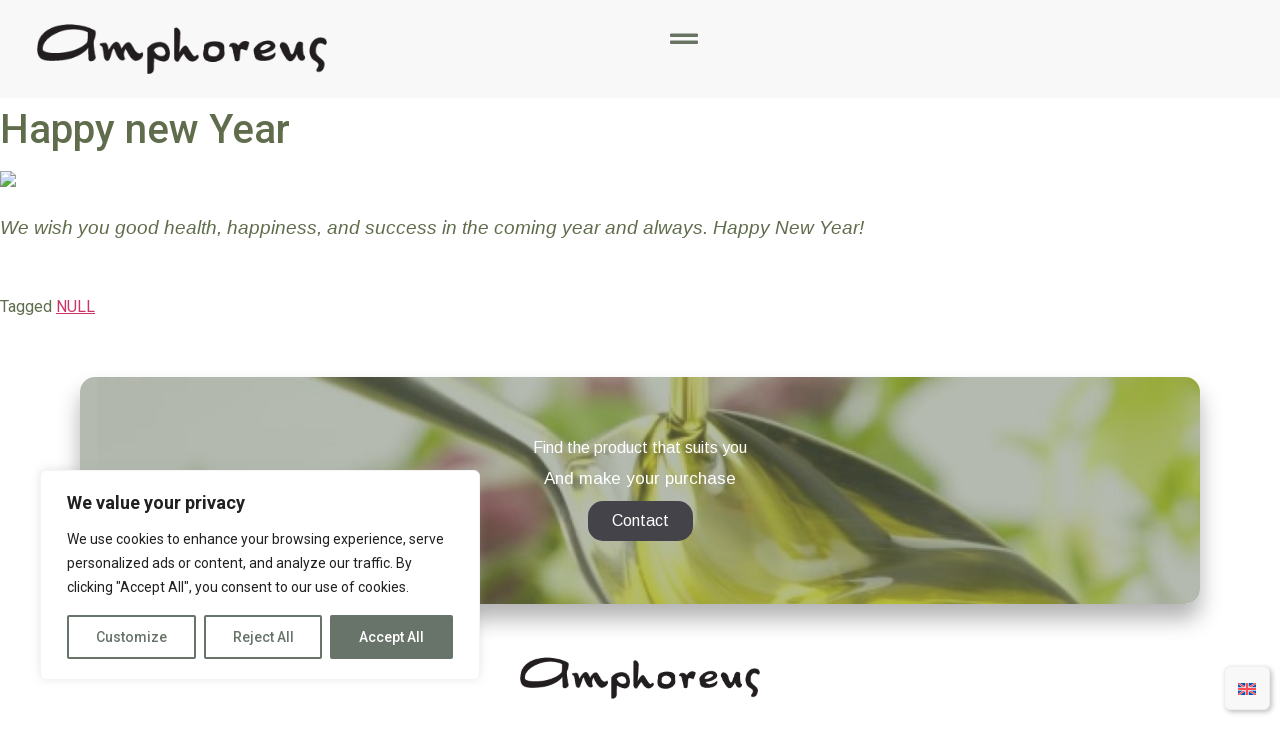

--- FILE ---
content_type: text/html; charset=UTF-8
request_url: https://amphoreus.com.gr/en/happy-new-year/
body_size: 32999
content:
<!doctype html>
<html lang="en-US" prefix="og: https://ogp.me/ns#">
<head>
	<meta charset="UTF-8">
	<meta name="viewport" content="width=device-width, initial-scale=1">
	<link rel="profile" href="https://gmpg.org/xfn/11">
	<link rel="alternate" hreflang="en" href="https://amphoreus.com.gr/en/happy-new-year/" />

<!-- Google Tag Manager for WordPress by gtm4wp.com -->
<script data-cfasync="false" data-pagespeed-no-defer>
	var gtm4wp_datalayer_name = "dataLayer";
	var dataLayer = dataLayer || [];
</script>
<!-- End Google Tag Manager for WordPress by gtm4wp.com -->
<!-- Search Engine Optimization by Rank Math - https://rankmath.com/ -->
<title>Happy new Year - Amphoreus Natural Organic Products</title>
<meta name="description" content="We wish you good health, happiness, and success in the coming year and always. Happy New Year!"/>
<meta name="robots" content="follow, index, max-snippet:-1, max-video-preview:-1, max-image-preview:large"/>
<link rel="canonical" href="https://amphoreus.com.gr/en/happy-new-year/" />
<meta property="og:locale" content="en_US" />
<meta property="og:type" content="article" />
<meta property="og:title" content="Happy new Year - Amphoreus Natural Organic Products" />
<meta property="og:description" content="We wish you good health, happiness, and success in the coming year and always. Happy New Year!" />
<meta property="og:url" content="https://amphoreus.com.gr/en/happy-new-year/" />
<meta property="og:site_name" content="Amphoreus" />
<meta property="article:tag" content="NULL" />
<meta property="article:section" content="News" />
<meta property="og:updated_time" content="2023-07-31T10:22:32+00:00" />
<meta property="og:image" content="https://amphoreus.com.gr/wp-content/uploads/2023/07/935dbd09c0a7727e2143877810820513_XL.jpg" />
<meta property="og:image:secure_url" content="https://amphoreus.com.gr/wp-content/uploads/2023/07/935dbd09c0a7727e2143877810820513_XL.jpg" />
<meta property="og:image:width" content="900" />
<meta property="og:image:height" content="900" />
<meta property="og:image:alt" content="Happy new Year" />
<meta property="og:image:type" content="image/jpeg" />
<meta property="article:published_time" content="2017-01-04T08:07:51+00:00" />
<meta property="article:modified_time" content="2023-07-31T10:22:32+00:00" />
<meta name="twitter:card" content="summary_large_image" />
<meta name="twitter:title" content="Happy new Year - Amphoreus Natural Organic Products" />
<meta name="twitter:description" content="We wish you good health, happiness, and success in the coming year and always. Happy New Year!" />
<meta name="twitter:image" content="https://amphoreus.com.gr/wp-content/uploads/2023/07/935dbd09c0a7727e2143877810820513_XL.jpg" />
<meta name="twitter:label1" content="Written by" />
<meta name="twitter:data1" content="admin" />
<meta name="twitter:label2" content="Time to read" />
<meta name="twitter:data2" content="Less than a minute" />
<script type="application/ld+json" class="rank-math-schema">{"@context":"https://schema.org","@graph":[{"@type":["ShoppingCenter","Organization"],"@id":"https://amphoreus.com.gr/en/#organization/","name":"Amphoreus","url":"https://amphoreus.com.gr","logo":{"@type":"ImageObject","@id":"https://amphoreus.com.gr/en/#logo/","url":"https://amphoreus.com.gr/wp-content/uploads/2023/05/logo-amphoreus-white-400x72-1.png","contentUrl":"https://amphoreus.com.gr/wp-content/uploads/2023/05/logo-amphoreus-white-400x72-1.png","caption":"Amphoreus","inLanguage":"en-US","width":"400","height":"72"},"openingHours":["Monday,Tuesday,Wednesday,Thursday,Friday,Saturday,Sunday 09:00-17:00"],"image":{"@id":"https://amphoreus.com.gr/en/#logo/"}},{"@type":"WebSite","@id":"https://amphoreus.com.gr/en/#website/","url":"https://amphoreus.com.gr/en/","name":"Amphoreus","alternateName":"Amphoreus","publisher":{"@id":"https://amphoreus.com.gr/en/#organization/"},"inLanguage":"en-US"},{"@type":"ImageObject","@id":"https://amphoreus.com.gr/wp-content/uploads/2023/07/935dbd09c0a7727e2143877810820513_XL.jpg","url":"https://amphoreus.com.gr/wp-content/uploads/2023/07/935dbd09c0a7727e2143877810820513_XL.jpg","width":"900","height":"900","inLanguage":"en-US"},{"@type":"WebPage","@id":"https://amphoreus.com.gr/en/happy-new-year/#webpage","url":"https://amphoreus.com.gr/en/happy-new-year/","name":"Happy new Year - Amphoreus Natural Organic Products","datePublished":"2017-01-04T08:07:51+00:00","dateModified":"2023-07-31T10:22:32+00:00","isPartOf":{"@id":"https://amphoreus.com.gr/en/#website/"},"primaryImageOfPage":{"@id":"https://amphoreus.com.gr/wp-content/uploads/2023/07/935dbd09c0a7727e2143877810820513_XL.jpg"},"inLanguage":"en-US"},{"@type":"Person","@id":"https://amphoreus.com.gr/en/author/cactuserp_33ucgtd5/","name":"admin","url":"https://amphoreus.com.gr/en/author/cactuserp_33ucgtd5/","image":{"@type":"ImageObject","@id":"https://secure.gravatar.com/avatar/4128aac0fb1f13c173d104673db90f7da632af6344e031aa4d6c7e83cb22bfed?s=96&amp;d=mm&amp;r=g","url":"https://secure.gravatar.com/avatar/4128aac0fb1f13c173d104673db90f7da632af6344e031aa4d6c7e83cb22bfed?s=96&amp;d=mm&amp;r=g","caption":"admin","inLanguage":"en-US"},"sameAs":["https://amphoreus.com.gr"],"worksFor":{"@id":"https://amphoreus.com.gr/en/#organization/"}},{"@type":"BlogPosting","headline":"Happy new Year - Amphoreus Natural Organic Products","datePublished":"2017-01-04T08:07:51+00:00","dateModified":"2023-07-31T10:22:32+00:00","articleSection":"News","author":{"@id":"https://amphoreus.com.gr/en/author/cactuserp_33ucgtd5/","name":"admin"},"publisher":{"@id":"https://amphoreus.com.gr/en/#organization/"},"description":"We wish you good health, happiness, and success in the coming year and always. Happy New Year!","name":"Happy new Year - Amphoreus Natural Organic Products","@id":"https://amphoreus.com.gr/en/happy-new-year/#richSnippet","isPartOf":{"@id":"https://amphoreus.com.gr/en/happy-new-year/#webpage"},"image":{"@id":"https://amphoreus.com.gr/wp-content/uploads/2023/07/935dbd09c0a7727e2143877810820513_XL.jpg"},"inLanguage":"en-US","mainEntityOfPage":{"@id":"https://amphoreus.com.gr/en/happy-new-year/#webpage"}}]}</script>
<!-- /Rank Math WordPress SEO plugin -->

<link rel="alternate" type="application/rss+xml" title="Amphoreus Natural Organic Products &raquo; Feed" href="https://amphoreus.com.gr/en/feed/" />
<link rel="alternate" type="application/rss+xml" title="Amphoreus Natural Organic Products &raquo; Comments Feed" href="https://amphoreus.com.gr/en/comments/feed/" />
<link rel="alternate" type="application/rss+xml" title="Amphoreus Natural Organic Products &raquo; Happy new Year Comments Feed" href="https://amphoreus.com.gr/en/happy-new-year/feed/" />
<style id='wp-img-auto-sizes-contain-inline-css'>
img:is([sizes=auto i],[sizes^="auto," i]){contain-intrinsic-size:3000px 1500px}
/*# sourceURL=wp-img-auto-sizes-contain-inline-css */
</style>
<link rel='stylesheet' id='hello-elementor-theme-style-css' href='https://amphoreus.com.gr/wp-content/themes/hello-elementor/theme.min.css?ver=3.0.1' media='all' />
<link rel='stylesheet' id='elementor-frontend-css' href='https://amphoreus.com.gr/wp-content/uploads/elementor/css/custom-frontend.min.css?ver=1742210134' media='all' />
<link rel='stylesheet' id='eael-general-css' href='https://amphoreus.com.gr/wp-content/plugins/essential-addons-for-elementor-lite/assets/front-end/css/view/general.min.css?ver=6.0.10' media='all' />
<link rel='stylesheet' id='eael-6892-css' href='https://amphoreus.com.gr/wp-content/uploads/essential-addons-elementor/eael-6892.css?ver=1690798952' media='all' />
<style id='wp-emoji-styles-inline-css'>

	img.wp-smiley, img.emoji {
		display: inline !important;
		border: none !important;
		box-shadow: none !important;
		height: 1em !important;
		width: 1em !important;
		margin: 0 0.07em !important;
		vertical-align: -0.1em !important;
		background: none !important;
		padding: 0 !important;
	}
/*# sourceURL=wp-emoji-styles-inline-css */
</style>
<link rel='stylesheet' id='wp-block-library-css' href='https://amphoreus.com.gr/wp-includes/css/dist/block-library/style.min.css?ver=6.9' media='all' />
<link rel='stylesheet' id='wc-blocks-style-css' href='https://amphoreus.com.gr/wp-content/plugins/woocommerce/assets/client/blocks/wc-blocks.css?ver=wc-9.3.5' media='all' />
<style id='global-styles-inline-css'>
:root{--wp--preset--aspect-ratio--square: 1;--wp--preset--aspect-ratio--4-3: 4/3;--wp--preset--aspect-ratio--3-4: 3/4;--wp--preset--aspect-ratio--3-2: 3/2;--wp--preset--aspect-ratio--2-3: 2/3;--wp--preset--aspect-ratio--16-9: 16/9;--wp--preset--aspect-ratio--9-16: 9/16;--wp--preset--color--black: #000000;--wp--preset--color--cyan-bluish-gray: #abb8c3;--wp--preset--color--white: #ffffff;--wp--preset--color--pale-pink: #f78da7;--wp--preset--color--vivid-red: #cf2e2e;--wp--preset--color--luminous-vivid-orange: #ff6900;--wp--preset--color--luminous-vivid-amber: #fcb900;--wp--preset--color--light-green-cyan: #7bdcb5;--wp--preset--color--vivid-green-cyan: #00d084;--wp--preset--color--pale-cyan-blue: #8ed1fc;--wp--preset--color--vivid-cyan-blue: #0693e3;--wp--preset--color--vivid-purple: #9b51e0;--wp--preset--gradient--vivid-cyan-blue-to-vivid-purple: linear-gradient(135deg,rgb(6,147,227) 0%,rgb(155,81,224) 100%);--wp--preset--gradient--light-green-cyan-to-vivid-green-cyan: linear-gradient(135deg,rgb(122,220,180) 0%,rgb(0,208,130) 100%);--wp--preset--gradient--luminous-vivid-amber-to-luminous-vivid-orange: linear-gradient(135deg,rgb(252,185,0) 0%,rgb(255,105,0) 100%);--wp--preset--gradient--luminous-vivid-orange-to-vivid-red: linear-gradient(135deg,rgb(255,105,0) 0%,rgb(207,46,46) 100%);--wp--preset--gradient--very-light-gray-to-cyan-bluish-gray: linear-gradient(135deg,rgb(238,238,238) 0%,rgb(169,184,195) 100%);--wp--preset--gradient--cool-to-warm-spectrum: linear-gradient(135deg,rgb(74,234,220) 0%,rgb(151,120,209) 20%,rgb(207,42,186) 40%,rgb(238,44,130) 60%,rgb(251,105,98) 80%,rgb(254,248,76) 100%);--wp--preset--gradient--blush-light-purple: linear-gradient(135deg,rgb(255,206,236) 0%,rgb(152,150,240) 100%);--wp--preset--gradient--blush-bordeaux: linear-gradient(135deg,rgb(254,205,165) 0%,rgb(254,45,45) 50%,rgb(107,0,62) 100%);--wp--preset--gradient--luminous-dusk: linear-gradient(135deg,rgb(255,203,112) 0%,rgb(199,81,192) 50%,rgb(65,88,208) 100%);--wp--preset--gradient--pale-ocean: linear-gradient(135deg,rgb(255,245,203) 0%,rgb(182,227,212) 50%,rgb(51,167,181) 100%);--wp--preset--gradient--electric-grass: linear-gradient(135deg,rgb(202,248,128) 0%,rgb(113,206,126) 100%);--wp--preset--gradient--midnight: linear-gradient(135deg,rgb(2,3,129) 0%,rgb(40,116,252) 100%);--wp--preset--font-size--small: 13px;--wp--preset--font-size--medium: 20px;--wp--preset--font-size--large: 36px;--wp--preset--font-size--x-large: 42px;--wp--preset--font-family--inter: "Inter", sans-serif;--wp--preset--font-family--cardo: Cardo;--wp--preset--spacing--20: 0.44rem;--wp--preset--spacing--30: 0.67rem;--wp--preset--spacing--40: 1rem;--wp--preset--spacing--50: 1.5rem;--wp--preset--spacing--60: 2.25rem;--wp--preset--spacing--70: 3.38rem;--wp--preset--spacing--80: 5.06rem;--wp--preset--shadow--natural: 6px 6px 9px rgba(0, 0, 0, 0.2);--wp--preset--shadow--deep: 12px 12px 50px rgba(0, 0, 0, 0.4);--wp--preset--shadow--sharp: 6px 6px 0px rgba(0, 0, 0, 0.2);--wp--preset--shadow--outlined: 6px 6px 0px -3px rgb(255, 255, 255), 6px 6px rgb(0, 0, 0);--wp--preset--shadow--crisp: 6px 6px 0px rgb(0, 0, 0);}:where(.is-layout-flex){gap: 0.5em;}:where(.is-layout-grid){gap: 0.5em;}body .is-layout-flex{display: flex;}.is-layout-flex{flex-wrap: wrap;align-items: center;}.is-layout-flex > :is(*, div){margin: 0;}body .is-layout-grid{display: grid;}.is-layout-grid > :is(*, div){margin: 0;}:where(.wp-block-columns.is-layout-flex){gap: 2em;}:where(.wp-block-columns.is-layout-grid){gap: 2em;}:where(.wp-block-post-template.is-layout-flex){gap: 1.25em;}:where(.wp-block-post-template.is-layout-grid){gap: 1.25em;}.has-black-color{color: var(--wp--preset--color--black) !important;}.has-cyan-bluish-gray-color{color: var(--wp--preset--color--cyan-bluish-gray) !important;}.has-white-color{color: var(--wp--preset--color--white) !important;}.has-pale-pink-color{color: var(--wp--preset--color--pale-pink) !important;}.has-vivid-red-color{color: var(--wp--preset--color--vivid-red) !important;}.has-luminous-vivid-orange-color{color: var(--wp--preset--color--luminous-vivid-orange) !important;}.has-luminous-vivid-amber-color{color: var(--wp--preset--color--luminous-vivid-amber) !important;}.has-light-green-cyan-color{color: var(--wp--preset--color--light-green-cyan) !important;}.has-vivid-green-cyan-color{color: var(--wp--preset--color--vivid-green-cyan) !important;}.has-pale-cyan-blue-color{color: var(--wp--preset--color--pale-cyan-blue) !important;}.has-vivid-cyan-blue-color{color: var(--wp--preset--color--vivid-cyan-blue) !important;}.has-vivid-purple-color{color: var(--wp--preset--color--vivid-purple) !important;}.has-black-background-color{background-color: var(--wp--preset--color--black) !important;}.has-cyan-bluish-gray-background-color{background-color: var(--wp--preset--color--cyan-bluish-gray) !important;}.has-white-background-color{background-color: var(--wp--preset--color--white) !important;}.has-pale-pink-background-color{background-color: var(--wp--preset--color--pale-pink) !important;}.has-vivid-red-background-color{background-color: var(--wp--preset--color--vivid-red) !important;}.has-luminous-vivid-orange-background-color{background-color: var(--wp--preset--color--luminous-vivid-orange) !important;}.has-luminous-vivid-amber-background-color{background-color: var(--wp--preset--color--luminous-vivid-amber) !important;}.has-light-green-cyan-background-color{background-color: var(--wp--preset--color--light-green-cyan) !important;}.has-vivid-green-cyan-background-color{background-color: var(--wp--preset--color--vivid-green-cyan) !important;}.has-pale-cyan-blue-background-color{background-color: var(--wp--preset--color--pale-cyan-blue) !important;}.has-vivid-cyan-blue-background-color{background-color: var(--wp--preset--color--vivid-cyan-blue) !important;}.has-vivid-purple-background-color{background-color: var(--wp--preset--color--vivid-purple) !important;}.has-black-border-color{border-color: var(--wp--preset--color--black) !important;}.has-cyan-bluish-gray-border-color{border-color: var(--wp--preset--color--cyan-bluish-gray) !important;}.has-white-border-color{border-color: var(--wp--preset--color--white) !important;}.has-pale-pink-border-color{border-color: var(--wp--preset--color--pale-pink) !important;}.has-vivid-red-border-color{border-color: var(--wp--preset--color--vivid-red) !important;}.has-luminous-vivid-orange-border-color{border-color: var(--wp--preset--color--luminous-vivid-orange) !important;}.has-luminous-vivid-amber-border-color{border-color: var(--wp--preset--color--luminous-vivid-amber) !important;}.has-light-green-cyan-border-color{border-color: var(--wp--preset--color--light-green-cyan) !important;}.has-vivid-green-cyan-border-color{border-color: var(--wp--preset--color--vivid-green-cyan) !important;}.has-pale-cyan-blue-border-color{border-color: var(--wp--preset--color--pale-cyan-blue) !important;}.has-vivid-cyan-blue-border-color{border-color: var(--wp--preset--color--vivid-cyan-blue) !important;}.has-vivid-purple-border-color{border-color: var(--wp--preset--color--vivid-purple) !important;}.has-vivid-cyan-blue-to-vivid-purple-gradient-background{background: var(--wp--preset--gradient--vivid-cyan-blue-to-vivid-purple) !important;}.has-light-green-cyan-to-vivid-green-cyan-gradient-background{background: var(--wp--preset--gradient--light-green-cyan-to-vivid-green-cyan) !important;}.has-luminous-vivid-amber-to-luminous-vivid-orange-gradient-background{background: var(--wp--preset--gradient--luminous-vivid-amber-to-luminous-vivid-orange) !important;}.has-luminous-vivid-orange-to-vivid-red-gradient-background{background: var(--wp--preset--gradient--luminous-vivid-orange-to-vivid-red) !important;}.has-very-light-gray-to-cyan-bluish-gray-gradient-background{background: var(--wp--preset--gradient--very-light-gray-to-cyan-bluish-gray) !important;}.has-cool-to-warm-spectrum-gradient-background{background: var(--wp--preset--gradient--cool-to-warm-spectrum) !important;}.has-blush-light-purple-gradient-background{background: var(--wp--preset--gradient--blush-light-purple) !important;}.has-blush-bordeaux-gradient-background{background: var(--wp--preset--gradient--blush-bordeaux) !important;}.has-luminous-dusk-gradient-background{background: var(--wp--preset--gradient--luminous-dusk) !important;}.has-pale-ocean-gradient-background{background: var(--wp--preset--gradient--pale-ocean) !important;}.has-electric-grass-gradient-background{background: var(--wp--preset--gradient--electric-grass) !important;}.has-midnight-gradient-background{background: var(--wp--preset--gradient--midnight) !important;}.has-small-font-size{font-size: var(--wp--preset--font-size--small) !important;}.has-medium-font-size{font-size: var(--wp--preset--font-size--medium) !important;}.has-large-font-size{font-size: var(--wp--preset--font-size--large) !important;}.has-x-large-font-size{font-size: var(--wp--preset--font-size--x-large) !important;}
/*# sourceURL=global-styles-inline-css */
</style>

<style id='classic-theme-styles-inline-css'>
/*! This file is auto-generated */
.wp-block-button__link{color:#fff;background-color:#32373c;border-radius:9999px;box-shadow:none;text-decoration:none;padding:calc(.667em + 2px) calc(1.333em + 2px);font-size:1.125em}.wp-block-file__button{background:#32373c;color:#fff;text-decoration:none}
/*# sourceURL=/wp-includes/css/classic-themes.min.css */
</style>
<link rel='stylesheet' id='embedpress-style-css' href='https://amphoreus.com.gr/wp-content/plugins/embedpress/assets/css/embedpress.css?ver=6.9' media='all' />
<link rel='stylesheet' id='simple-banner-style-css' href='https://amphoreus.com.gr/wp-content/plugins/simple-banner/simple-banner.css?ver=3.0.4' media='all' />
<link rel='stylesheet' id='wpos-slick-style-css' href='https://amphoreus.com.gr/wp-content/plugins/timeline-and-history-slider/assets/css/slick.css?ver=2.4.1' media='all' />
<link rel='stylesheet' id='tahs-public-style-css' href='https://amphoreus.com.gr/wp-content/plugins/timeline-and-history-slider/assets/css/slick-slider-style.css?ver=2.4.1' media='all' />
<link rel='stylesheet' id='woocommerce-layout-css' href='https://amphoreus.com.gr/wp-content/plugins/woocommerce/assets/css/woocommerce-layout.css?ver=9.3.5' media='all' />
<link rel='stylesheet' id='woocommerce-smallscreen-css' href='https://amphoreus.com.gr/wp-content/plugins/woocommerce/assets/css/woocommerce-smallscreen.css?ver=9.3.5' media='only screen and (max-width: 768px)' />
<link rel='stylesheet' id='woocommerce-general-css' href='https://amphoreus.com.gr/wp-content/plugins/woocommerce/assets/css/woocommerce.css?ver=9.3.5' media='all' />
<style id='woocommerce-inline-inline-css'>
.woocommerce form .form-row .required { visibility: visible; }
/*# sourceURL=woocommerce-inline-inline-css */
</style>
<link rel='stylesheet' id='wpml-legacy-horizontal-list-0-css' href='https://amphoreus.com.gr/wp-content/plugins/sitepress-multilingual-cms/templates/language-switchers/legacy-list-horizontal/style.min.css?ver=1' media='all' />
<link rel='stylesheet' id='hello-elementor-css' href='https://amphoreus.com.gr/wp-content/themes/hello-elementor/style.min.css?ver=3.0.1' media='all' />
<link rel='stylesheet' id='hello-elementor-header-footer-css' href='https://amphoreus.com.gr/wp-content/themes/hello-elementor/header-footer.min.css?ver=3.0.1' media='all' />
<link rel='stylesheet' id='elementor-post-10-css' href='https://amphoreus.com.gr/wp-content/uploads/elementor/css/post-10.css?ver=1742210135' media='all' />
<link rel='stylesheet' id='dflip-style-css' href='https://amphoreus.com.gr/wp-content/plugins/3d-flipbook-dflip-lite/assets/css/dflip.min.css?ver=2.3.57' media='all' />
<link rel='stylesheet' id='widget-image-css' href='https://amphoreus.com.gr/wp-content/plugins/elementor/assets/css/widget-image.min.css?ver=3.25.10' media='all' />
<link rel='stylesheet' id='jet-cw-frontend-css' href='https://amphoreus.com.gr/wp-content/plugins/jet-compare-wishlist/assets/css/frontend.css?ver=1.5.8' media='all' />
<link rel='stylesheet' id='jet-cw-widget-cw-count-button-css' href='https://amphoreus.com.gr/wp-content/plugins/jet-compare-wishlist/assets/css/widgets/cw-count-button.css?ver=1.5.8' media='all' />
<link rel='stylesheet' id='widget-woocommerce-menu-cart-css' href='https://amphoreus.com.gr/wp-content/uploads/elementor/css/custom-pro-widget-woocommerce-menu-cart.min.css?ver=1742210135' media='all' />
<link rel='stylesheet' id='e-animation-pulse-css' href='https://amphoreus.com.gr/wp-content/plugins/elementor/assets/lib/animations/styles/e-animation-pulse.min.css?ver=3.25.10' media='all' />
<link rel='stylesheet' id='widget-heading-css' href='https://amphoreus.com.gr/wp-content/plugins/elementor/assets/css/widget-heading.min.css?ver=3.25.10' media='all' />
<link rel='stylesheet' id='widget-text-editor-css' href='https://amphoreus.com.gr/wp-content/plugins/elementor/assets/css/widget-text-editor.min.css?ver=3.25.10' media='all' />
<link rel='stylesheet' id='widget-icon-list-css' href='https://amphoreus.com.gr/wp-content/uploads/elementor/css/custom-widget-icon-list.min.css?ver=1742210134' media='all' />
<link rel='stylesheet' id='widget-form-css' href='https://amphoreus.com.gr/wp-content/plugins/elementor-pro/assets/css/widget-form.min.css?ver=3.25.4' media='all' />
<link rel='stylesheet' id='e-animation-fadeInRight-css' href='https://amphoreus.com.gr/wp-content/plugins/elementor/assets/lib/animations/styles/fadeInRight.min.css?ver=3.25.10' media='all' />
<link rel='stylesheet' id='jet-blocks-css' href='https://amphoreus.com.gr/wp-content/uploads/elementor/css/custom-jet-blocks.css?ver=1.3.15' media='all' />
<link rel='stylesheet' id='elementor-icons-css' href='https://amphoreus.com.gr/wp-content/plugins/elementor/assets/lib/eicons/css/elementor-icons.min.css?ver=5.32.0' media='all' />
<style id='elementor-icons-inline-css'>

		.elementor-add-new-section .elementor-add-templately-promo-button{
            background-color: #5d4fff;
            background-image: url(https://amphoreus.com.gr/wp-content/plugins/essential-addons-for-elementor-lite/assets/admin/images/templately/logo-icon.svg);
            background-repeat: no-repeat;
            background-position: center center;
            position: relative;
        }
        
		.elementor-add-new-section .elementor-add-templately-promo-button > i{
            height: 12px;
        }
        
        body .elementor-add-new-section .elementor-add-section-area-button {
            margin-left: 0;
        }

		.elementor-add-new-section .elementor-add-templately-promo-button{
            background-color: #5d4fff;
            background-image: url(https://amphoreus.com.gr/wp-content/plugins/essential-addons-for-elementor-lite/assets/admin/images/templately/logo-icon.svg);
            background-repeat: no-repeat;
            background-position: center center;
            position: relative;
        }
        
		.elementor-add-new-section .elementor-add-templately-promo-button > i{
            height: 12px;
        }
        
        body .elementor-add-new-section .elementor-add-section-area-button {
            margin-left: 0;
        }
/*# sourceURL=elementor-icons-inline-css */
</style>
<link rel='stylesheet' id='swiper-css' href='https://amphoreus.com.gr/wp-content/plugins/elementor/assets/lib/swiper/v8/css/swiper.min.css?ver=8.4.5' media='all' />
<link rel='stylesheet' id='e-swiper-css' href='https://amphoreus.com.gr/wp-content/plugins/elementor/assets/css/conditionals/e-swiper.min.css?ver=3.25.10' media='all' />
<link rel='stylesheet' id='e-popup-style-css' href='https://amphoreus.com.gr/wp-content/plugins/elementor-pro/assets/css/conditionals/popup.min.css?ver=3.25.4' media='all' />
<link rel='stylesheet' id='uael-frontend-css' href='https://amphoreus.com.gr/wp-content/plugins/ultimate-elementor/assets/min-css/uael-frontend.min.css?ver=1.36.41' media='all' />
<link rel='stylesheet' id='uael-teammember-social-icons-css' href='https://amphoreus.com.gr/wp-content/plugins/elementor/assets/css/widget-social-icons.min.css?ver=3.24.0' media='all' />
<link rel='stylesheet' id='uael-social-share-icons-brands-css' href='https://amphoreus.com.gr/wp-content/plugins/elementor/assets/lib/font-awesome/css/brands.css?ver=5.15.3' media='all' />
<link rel='stylesheet' id='uael-social-share-icons-fontawesome-css' href='https://amphoreus.com.gr/wp-content/plugins/elementor/assets/lib/font-awesome/css/fontawesome.css?ver=5.15.3' media='all' />
<link rel='stylesheet' id='uael-nav-menu-icons-css' href='https://amphoreus.com.gr/wp-content/plugins/elementor/assets/lib/font-awesome/css/solid.css?ver=5.15.3' media='all' />
<link rel='stylesheet' id='elementor-post-6892-css' href='https://amphoreus.com.gr/wp-content/uploads/elementor/css/post-6892.css?ver=1742210445' media='all' />
<link rel='stylesheet' id='jet-woo-builder-css' href='https://amphoreus.com.gr/wp-content/plugins/jet-woo-builder/assets/css/frontend.css?ver=2.1.14' media='all' />
<style id='jet-woo-builder-inline-css'>
@font-face {
				font-family: "WooCommerce";
				font-weight: normal;
				font-style: normal;
				src: url("https://amphoreus.com.gr/wp-content/plugins/woocommerce/assets/fonts/WooCommerce.eot");
				src: url("https://amphoreus.com.gr/wp-content/plugins/woocommerce/assets/fonts/WooCommerce.eot?#iefix") format("embedded-opentype"),
					 url("https://amphoreus.com.gr/wp-content/plugins/woocommerce/assets/fonts/WooCommerce.woff") format("woff"),
					 url("https://amphoreus.com.gr/wp-content/plugins/woocommerce/assets/fonts/WooCommerce.ttf") format("truetype"),
					 url("https://amphoreus.com.gr/wp-content/plugins/woocommerce/assets/fonts/WooCommerce.svg#WooCommerce") format("svg");
			}
/*# sourceURL=jet-woo-builder-inline-css */
</style>
<link rel='stylesheet' id='elementor-icons-shared-0-css' href='https://amphoreus.com.gr/wp-content/plugins/elementor/assets/lib/font-awesome/css/fontawesome.min.css?ver=5.15.3' media='all' />
<link rel='stylesheet' id='elementor-icons-fa-solid-css' href='https://amphoreus.com.gr/wp-content/plugins/elementor/assets/lib/font-awesome/css/solid.min.css?ver=5.15.3' media='all' />
<link rel='stylesheet' id='jet-woo-builder-frontend-font-css' href='https://amphoreus.com.gr/wp-content/plugins/jet-woo-builder/assets/css/lib/jetwoobuilder-frontend-font/css/jetwoobuilder-frontend-font.css?ver=2.1.14' media='all' />
<link rel='stylesheet' id='elementor-post-6894-css' href='https://amphoreus.com.gr/wp-content/uploads/elementor/css/post-6894.css?ver=1742210445' media='all' />
<link rel='stylesheet' id='elementor-post-8064-css' href='https://amphoreus.com.gr/wp-content/uploads/elementor/css/post-8064.css?ver=1742210445' media='all' />
<link rel='stylesheet' id='elementor-post-6896-css' href='https://amphoreus.com.gr/wp-content/uploads/elementor/css/post-6896.css?ver=1742210445' media='all' />
<link rel='stylesheet' id='elementor-icons-ekiticons-css' href='https://amphoreus.com.gr/wp-content/plugins/elementskit-lite/modules/elementskit-icon-pack/assets/css/ekiticons.css?ver=3.3.2' media='all' />
<link rel='stylesheet' id='dashicons-css' href='https://amphoreus.com.gr/wp-includes/css/dashicons.min.css?ver=6.9' media='all' />
<link rel='stylesheet' id='hello-elementor-child-style-css' href='https://amphoreus.com.gr/wp-content/themes/hello-theme-child/style.css?ver=1.0.0' media='all' />
<link rel='stylesheet' id='scss-css' href='https://amphoreus.com.gr/wp-content/cache/busting/1/sccss.css?ver=1737461354' media='all' />
<link rel='stylesheet' id='ekit-widget-styles-css' href='https://amphoreus.com.gr/wp-content/plugins/elementskit-lite/widgets/init/assets/css/widget-styles.css?ver=3.3.2' media='all' />
<link rel='stylesheet' id='ekit-responsive-css' href='https://amphoreus.com.gr/wp-content/plugins/elementskit-lite/widgets/init/assets/css/responsive.css?ver=3.3.2' media='all' />
<link rel='stylesheet' id='google-fonts-1-css' href='https://fonts.googleapis.com/css?family=Arimo%3A100%2C100italic%2C200%2C200italic%2C300%2C300italic%2C400%2C400italic%2C500%2C500italic%2C600%2C600italic%2C700%2C700italic%2C800%2C800italic%2C900%2C900italic%7CRoboto%3A100%2C100italic%2C200%2C200italic%2C300%2C300italic%2C400%2C400italic%2C500%2C500italic%2C600%2C600italic%2C700%2C700italic%2C800%2C800italic%2C900%2C900italic&#038;display=swap&#038;ver=6.9' media='all' />
<link rel='stylesheet' id='elementor-icons-fa-regular-css' href='https://amphoreus.com.gr/wp-content/plugins/elementor/assets/lib/font-awesome/css/regular.min.css?ver=5.15.3' media='all' />
<link rel='stylesheet' id='elementor-icons-fa-brands-css' href='https://amphoreus.com.gr/wp-content/plugins/elementor/assets/lib/font-awesome/css/brands.min.css?ver=5.15.3' media='all' />
<link rel="preconnect" href="https://fonts.gstatic.com/" crossorigin><script src="https://amphoreus.com.gr/wp-includes/js/jquery/jquery.min.js?ver=3.7.1" id="jquery-core-js"></script>
<script src="https://amphoreus.com.gr/wp-includes/js/jquery/jquery-migrate.min.js?ver=3.4.1" id="jquery-migrate-js"></script>
<script id="wpml-cookie-js-extra">
var wpml_cookies = {"wp-wpml_current_language":{"value":"en","expires":1,"path":"/"}};
var wpml_cookies = {"wp-wpml_current_language":{"value":"en","expires":1,"path":"/"}};
//# sourceURL=wpml-cookie-js-extra
</script>
<script src="https://amphoreus.com.gr/wp-content/plugins/sitepress-multilingual-cms/res/js/cookies/language-cookie.js?ver=4.6.13" id="wpml-cookie-js" defer data-wp-strategy="defer"></script>
<script id="cookie-law-info-js-extra">
var _ckyConfig = {"_ipData":[],"_assetsURL":"https://amphoreus.com.gr/wp-content/plugins/cookie-law-info/lite/frontend/images/","_publicURL":"https://amphoreus.com.gr","_expiry":"365","_categories":[{"name":"Necessary","slug":"necessary","isNecessary":true,"ccpaDoNotSell":true,"cookies":[],"active":true,"defaultConsent":{"gdpr":true,"ccpa":true}},{"name":"Functional","slug":"functional","isNecessary":false,"ccpaDoNotSell":true,"cookies":[],"active":true,"defaultConsent":{"gdpr":false,"ccpa":false}},{"name":"Analytics","slug":"analytics","isNecessary":false,"ccpaDoNotSell":true,"cookies":[],"active":true,"defaultConsent":{"gdpr":false,"ccpa":false}},{"name":"Performance","slug":"performance","isNecessary":false,"ccpaDoNotSell":true,"cookies":[],"active":true,"defaultConsent":{"gdpr":false,"ccpa":false}},{"name":"Advertisement","slug":"advertisement","isNecessary":false,"ccpaDoNotSell":true,"cookies":[],"active":true,"defaultConsent":{"gdpr":false,"ccpa":false}}],"_activeLaw":"gdpr","_rootDomain":"","_block":"1","_showBanner":"1","_bannerConfig":{"settings":{"type":"box","preferenceCenterType":"popup","position":"bottom-left","applicableLaw":"gdpr"},"behaviours":{"reloadBannerOnAccept":false,"loadAnalyticsByDefault":false,"animations":{"onLoad":"animate","onHide":"sticky"}},"config":{"revisitConsent":{"status":true,"tag":"revisit-consent","position":"bottom-left","meta":{"url":"#"},"styles":{"background-color":"#68746A"},"elements":{"title":{"type":"text","tag":"revisit-consent-title","status":true,"styles":{"color":"#0056a7"}}}},"preferenceCenter":{"toggle":{"status":true,"tag":"detail-category-toggle","type":"toggle","states":{"active":{"styles":{"background-color":"#1863DC"}},"inactive":{"styles":{"background-color":"#D0D5D2"}}}}},"categoryPreview":{"status":false,"toggle":{"status":true,"tag":"detail-category-preview-toggle","type":"toggle","states":{"active":{"styles":{"background-color":"#1863DC"}},"inactive":{"styles":{"background-color":"#D0D5D2"}}}}},"videoPlaceholder":{"status":true,"styles":{"background-color":"#000000","border-color":"#000000","color":"#ffffff"}},"readMore":{"status":false,"tag":"readmore-button","type":"link","meta":{"noFollow":true,"newTab":true},"styles":{"color":"#68746A","background-color":"transparent","border-color":"transparent"}},"auditTable":{"status":true},"optOption":{"status":true,"toggle":{"status":true,"tag":"optout-option-toggle","type":"toggle","states":{"active":{"styles":{"background-color":"#1863dc"}},"inactive":{"styles":{"background-color":"#FFFFFF"}}}}}}},"_version":"3.2.7","_logConsent":"1","_tags":[{"tag":"accept-button","styles":{"color":"#FFFFFF","background-color":"#68746A","border-color":"#68746A"}},{"tag":"reject-button","styles":{"color":"#68746A","background-color":"transparent","border-color":"#68746A"}},{"tag":"settings-button","styles":{"color":"#68746A","background-color":"transparent","border-color":"#68746A"}},{"tag":"readmore-button","styles":{"color":"#68746A","background-color":"transparent","border-color":"transparent"}},{"tag":"donotsell-button","styles":{"color":"#1863dc","background-color":"transparent","border-color":"transparent"}},{"tag":"accept-button","styles":{"color":"#FFFFFF","background-color":"#68746A","border-color":"#68746A"}},{"tag":"revisit-consent","styles":{"background-color":"#68746A"}}],"_shortCodes":[{"key":"cky_readmore","content":"\u003Ca href=\"#\" class=\"cky-policy\" aria-label=\"Cookie Policy\" target=\"_blank\" rel=\"noopener\" data-cky-tag=\"readmore-button\"\u003ECookie Policy\u003C/a\u003E","tag":"readmore-button","status":false,"attributes":{"rel":"nofollow","target":"_blank"}},{"key":"cky_show_desc","content":"\u003Cbutton class=\"cky-show-desc-btn\" data-cky-tag=\"show-desc-button\" aria-label=\"Show more\"\u003EShow more\u003C/button\u003E","tag":"show-desc-button","status":true,"attributes":[]},{"key":"cky_hide_desc","content":"\u003Cbutton class=\"cky-show-desc-btn\" data-cky-tag=\"hide-desc-button\" aria-label=\"Show less\"\u003EShow less\u003C/button\u003E","tag":"hide-desc-button","status":true,"attributes":[]},{"key":"cky_category_toggle_label","content":"[cky_{{status}}_category_label] [cky_preference_{{category_slug}}_title]","tag":"","status":true,"attributes":[]},{"key":"cky_enable_category_label","content":"Enable","tag":"","status":true,"attributes":[]},{"key":"cky_disable_category_label","content":"Disable","tag":"","status":true,"attributes":[]},{"key":"cky_video_placeholder","content":"\u003Cdiv class=\"video-placeholder-normal\" data-cky-tag=\"video-placeholder\" id=\"[UNIQUEID]\"\u003E\u003Cp class=\"video-placeholder-text-normal\" data-cky-tag=\"placeholder-title\"\u003EPlease accept cookies to access this content\u003C/p\u003E\u003C/div\u003E","tag":"","status":true,"attributes":[]},{"key":"cky_enable_optout_label","content":"Enable","tag":"","status":true,"attributes":[]},{"key":"cky_disable_optout_label","content":"Disable","tag":"","status":true,"attributes":[]},{"key":"cky_optout_toggle_label","content":"[cky_{{status}}_optout_label] [cky_optout_option_title]","tag":"","status":true,"attributes":[]},{"key":"cky_optout_option_title","content":"Do Not Sell or Share My Personal Information","tag":"","status":true,"attributes":[]},{"key":"cky_optout_close_label","content":"Close","tag":"","status":true,"attributes":[]}],"_rtl":"","_language":"en","_providersToBlock":[]};
var _ckyStyles = {"css":".cky-overlay{background: #000000; opacity: 0.4; position: fixed; top: 0; left: 0; width: 100%; height: 100%; z-index: 99999999;}.cky-hide{display: none;}.cky-btn-revisit-wrapper{display: flex; align-items: center; justify-content: center; background: #0056a7; width: 45px; height: 45px; border-radius: 50%; position: fixed; z-index: 999999; cursor: pointer;}.cky-revisit-bottom-left{bottom: 15px; left: 15px;}.cky-revisit-bottom-right{bottom: 15px; right: 15px;}.cky-btn-revisit-wrapper .cky-btn-revisit{display: flex; align-items: center; justify-content: center; background: none; border: none; cursor: pointer; position: relative; margin: 0; padding: 0;}.cky-btn-revisit-wrapper .cky-btn-revisit img{max-width: fit-content; margin: 0; height: 30px; width: 30px;}.cky-revisit-bottom-left:hover::before{content: attr(data-tooltip); position: absolute; background: #4e4b66; color: #ffffff; left: calc(100% + 7px); font-size: 12px; line-height: 16px; width: max-content; padding: 4px 8px; border-radius: 4px;}.cky-revisit-bottom-left:hover::after{position: absolute; content: \"\"; border: 5px solid transparent; left: calc(100% + 2px); border-left-width: 0; border-right-color: #4e4b66;}.cky-revisit-bottom-right:hover::before{content: attr(data-tooltip); position: absolute; background: #4e4b66; color: #ffffff; right: calc(100% + 7px); font-size: 12px; line-height: 16px; width: max-content; padding: 4px 8px; border-radius: 4px;}.cky-revisit-bottom-right:hover::after{position: absolute; content: \"\"; border: 5px solid transparent; right: calc(100% + 2px); border-right-width: 0; border-left-color: #4e4b66;}.cky-revisit-hide{display: none;}.cky-consent-container{position: fixed; width: 440px; box-sizing: border-box; z-index: 9999999; border-radius: 6px;}.cky-consent-container .cky-consent-bar{background: #ffffff; border: 1px solid; padding: 20px 26px; box-shadow: 0 -1px 10px 0 #acabab4d; border-radius: 6px;}.cky-box-bottom-left{bottom: 40px; left: 40px;}.cky-box-bottom-right{bottom: 40px; right: 40px;}.cky-box-top-left{top: 40px; left: 40px;}.cky-box-top-right{top: 40px; right: 40px;}.cky-custom-brand-logo-wrapper .cky-custom-brand-logo{width: 100px; height: auto; margin: 0 0 12px 0;}.cky-notice .cky-title{color: #212121; font-weight: 700; font-size: 18px; line-height: 24px; margin: 0 0 12px 0;}.cky-notice-des *,.cky-preference-content-wrapper *,.cky-accordion-header-des *,.cky-gpc-wrapper .cky-gpc-desc *{font-size: 14px;}.cky-notice-des{color: #212121; font-size: 14px; line-height: 24px; font-weight: 400;}.cky-notice-des img{height: 25px; width: 25px;}.cky-consent-bar .cky-notice-des p,.cky-gpc-wrapper .cky-gpc-desc p,.cky-preference-body-wrapper .cky-preference-content-wrapper p,.cky-accordion-header-wrapper .cky-accordion-header-des p,.cky-cookie-des-table li div:last-child p{color: inherit; margin-top: 0; overflow-wrap: break-word;}.cky-notice-des P:last-child,.cky-preference-content-wrapper p:last-child,.cky-cookie-des-table li div:last-child p:last-child,.cky-gpc-wrapper .cky-gpc-desc p:last-child{margin-bottom: 0;}.cky-notice-des a.cky-policy,.cky-notice-des button.cky-policy{font-size: 14px; color: #1863dc; white-space: nowrap; cursor: pointer; background: transparent; border: 1px solid; text-decoration: underline;}.cky-notice-des button.cky-policy{padding: 0;}.cky-notice-des a.cky-policy:focus-visible,.cky-notice-des button.cky-policy:focus-visible,.cky-preference-content-wrapper .cky-show-desc-btn:focus-visible,.cky-accordion-header .cky-accordion-btn:focus-visible,.cky-preference-header .cky-btn-close:focus-visible,.cky-switch input[type=\"checkbox\"]:focus-visible,.cky-footer-wrapper a:focus-visible,.cky-btn:focus-visible{outline: 2px solid #1863dc; outline-offset: 2px;}.cky-btn:focus:not(:focus-visible),.cky-accordion-header .cky-accordion-btn:focus:not(:focus-visible),.cky-preference-content-wrapper .cky-show-desc-btn:focus:not(:focus-visible),.cky-btn-revisit-wrapper .cky-btn-revisit:focus:not(:focus-visible),.cky-preference-header .cky-btn-close:focus:not(:focus-visible),.cky-consent-bar .cky-banner-btn-close:focus:not(:focus-visible){outline: 0;}button.cky-show-desc-btn:not(:hover):not(:active){color: #1863dc; background: transparent;}button.cky-accordion-btn:not(:hover):not(:active),button.cky-banner-btn-close:not(:hover):not(:active),button.cky-btn-revisit:not(:hover):not(:active),button.cky-btn-close:not(:hover):not(:active){background: transparent;}.cky-consent-bar button:hover,.cky-modal.cky-modal-open button:hover,.cky-consent-bar button:focus,.cky-modal.cky-modal-open button:focus{text-decoration: none;}.cky-notice-btn-wrapper{display: flex; justify-content: flex-start; align-items: center; flex-wrap: wrap; margin-top: 16px;}.cky-notice-btn-wrapper .cky-btn{text-shadow: none; box-shadow: none;}.cky-btn{flex: auto; max-width: 100%; font-size: 14px; font-family: inherit; line-height: 24px; padding: 8px; font-weight: 500; margin: 0 8px 0 0; border-radius: 2px; cursor: pointer; text-align: center; text-transform: none; min-height: 0;}.cky-btn:hover{opacity: 0.8;}.cky-btn-customize{color: #1863dc; background: transparent; border: 2px solid #1863dc;}.cky-btn-reject{color: #1863dc; background: transparent; border: 2px solid #1863dc;}.cky-btn-accept{background: #1863dc; color: #ffffff; border: 2px solid #1863dc;}.cky-btn:last-child{margin-right: 0;}@media (max-width: 576px){.cky-box-bottom-left{bottom: 0; left: 0;}.cky-box-bottom-right{bottom: 0; right: 0;}.cky-box-top-left{top: 0; left: 0;}.cky-box-top-right{top: 0; right: 0;}}@media (max-width: 440px){.cky-box-bottom-left, .cky-box-bottom-right, .cky-box-top-left, .cky-box-top-right{width: 100%; max-width: 100%;}.cky-consent-container .cky-consent-bar{padding: 20px 0;}.cky-custom-brand-logo-wrapper, .cky-notice .cky-title, .cky-notice-des, .cky-notice-btn-wrapper{padding: 0 24px;}.cky-notice-des{max-height: 40vh; overflow-y: scroll;}.cky-notice-btn-wrapper{flex-direction: column; margin-top: 0;}.cky-btn{width: 100%; margin: 10px 0 0 0;}.cky-notice-btn-wrapper .cky-btn-customize{order: 2;}.cky-notice-btn-wrapper .cky-btn-reject{order: 3;}.cky-notice-btn-wrapper .cky-btn-accept{order: 1; margin-top: 16px;}}@media (max-width: 352px){.cky-notice .cky-title{font-size: 16px;}.cky-notice-des *{font-size: 12px;}.cky-notice-des, .cky-btn{font-size: 12px;}}.cky-modal.cky-modal-open{display: flex; visibility: visible; -webkit-transform: translate(-50%, -50%); -moz-transform: translate(-50%, -50%); -ms-transform: translate(-50%, -50%); -o-transform: translate(-50%, -50%); transform: translate(-50%, -50%); top: 50%; left: 50%; transition: all 1s ease;}.cky-modal{box-shadow: 0 32px 68px rgba(0, 0, 0, 0.3); margin: 0 auto; position: fixed; max-width: 100%; background: #ffffff; top: 50%; box-sizing: border-box; border-radius: 6px; z-index: 999999999; color: #212121; -webkit-transform: translate(-50%, 100%); -moz-transform: translate(-50%, 100%); -ms-transform: translate(-50%, 100%); -o-transform: translate(-50%, 100%); transform: translate(-50%, 100%); visibility: hidden; transition: all 0s ease;}.cky-preference-center{max-height: 79vh; overflow: hidden; width: 845px; overflow: hidden; flex: 1 1 0; display: flex; flex-direction: column; border-radius: 6px;}.cky-preference-header{display: flex; align-items: center; justify-content: space-between; padding: 22px 24px; border-bottom: 1px solid;}.cky-preference-header .cky-preference-title{font-size: 18px; font-weight: 700; line-height: 24px;}.cky-preference-header .cky-btn-close{margin: 0; cursor: pointer; vertical-align: middle; padding: 0; background: none; border: none; width: auto; height: auto; min-height: 0; line-height: 0; text-shadow: none; box-shadow: none;}.cky-preference-header .cky-btn-close img{margin: 0; height: 10px; width: 10px;}.cky-preference-body-wrapper{padding: 0 24px; flex: 1; overflow: auto; box-sizing: border-box;}.cky-preference-content-wrapper,.cky-gpc-wrapper .cky-gpc-desc{font-size: 14px; line-height: 24px; font-weight: 400; padding: 12px 0;}.cky-preference-content-wrapper{border-bottom: 1px solid;}.cky-preference-content-wrapper img{height: 25px; width: 25px;}.cky-preference-content-wrapper .cky-show-desc-btn{font-size: 14px; font-family: inherit; color: #1863dc; text-decoration: none; line-height: 24px; padding: 0; margin: 0; white-space: nowrap; cursor: pointer; background: transparent; border-color: transparent; text-transform: none; min-height: 0; text-shadow: none; box-shadow: none;}.cky-accordion-wrapper{margin-bottom: 10px;}.cky-accordion{border-bottom: 1px solid;}.cky-accordion:last-child{border-bottom: none;}.cky-accordion .cky-accordion-item{display: flex; margin-top: 10px;}.cky-accordion .cky-accordion-body{display: none;}.cky-accordion.cky-accordion-active .cky-accordion-body{display: block; padding: 0 22px; margin-bottom: 16px;}.cky-accordion-header-wrapper{cursor: pointer; width: 100%;}.cky-accordion-item .cky-accordion-header{display: flex; justify-content: space-between; align-items: center;}.cky-accordion-header .cky-accordion-btn{font-size: 16px; font-family: inherit; color: #212121; line-height: 24px; background: none; border: none; font-weight: 700; padding: 0; margin: 0; cursor: pointer; text-transform: none; min-height: 0; text-shadow: none; box-shadow: none;}.cky-accordion-header .cky-always-active{color: #008000; font-weight: 600; line-height: 24px; font-size: 14px;}.cky-accordion-header-des{font-size: 14px; line-height: 24px; margin: 10px 0 16px 0;}.cky-accordion-chevron{margin-right: 22px; position: relative; cursor: pointer;}.cky-accordion-chevron-hide{display: none;}.cky-accordion .cky-accordion-chevron i::before{content: \"\"; position: absolute; border-right: 1.4px solid; border-bottom: 1.4px solid; border-color: inherit; height: 6px; width: 6px; -webkit-transform: rotate(-45deg); -moz-transform: rotate(-45deg); -ms-transform: rotate(-45deg); -o-transform: rotate(-45deg); transform: rotate(-45deg); transition: all 0.2s ease-in-out; top: 8px;}.cky-accordion.cky-accordion-active .cky-accordion-chevron i::before{-webkit-transform: rotate(45deg); -moz-transform: rotate(45deg); -ms-transform: rotate(45deg); -o-transform: rotate(45deg); transform: rotate(45deg);}.cky-audit-table{background: #f4f4f4; border-radius: 6px;}.cky-audit-table .cky-empty-cookies-text{color: inherit; font-size: 12px; line-height: 24px; margin: 0; padding: 10px;}.cky-audit-table .cky-cookie-des-table{font-size: 12px; line-height: 24px; font-weight: normal; padding: 15px 10px; border-bottom: 1px solid; border-bottom-color: inherit; margin: 0;}.cky-audit-table .cky-cookie-des-table:last-child{border-bottom: none;}.cky-audit-table .cky-cookie-des-table li{list-style-type: none; display: flex; padding: 3px 0;}.cky-audit-table .cky-cookie-des-table li:first-child{padding-top: 0;}.cky-cookie-des-table li div:first-child{width: 100px; font-weight: 600; word-break: break-word; word-wrap: break-word;}.cky-cookie-des-table li div:last-child{flex: 1; word-break: break-word; word-wrap: break-word; margin-left: 8px;}.cky-footer-shadow{display: block; width: 100%; height: 40px; background: linear-gradient(180deg, rgba(255, 255, 255, 0) 0%, #ffffff 100%); position: absolute; bottom: calc(100% - 1px);}.cky-footer-wrapper{position: relative;}.cky-prefrence-btn-wrapper{display: flex; flex-wrap: wrap; align-items: center; justify-content: center; padding: 22px 24px; border-top: 1px solid;}.cky-prefrence-btn-wrapper .cky-btn{flex: auto; max-width: 100%; text-shadow: none; box-shadow: none;}.cky-btn-preferences{color: #1863dc; background: transparent; border: 2px solid #1863dc;}.cky-preference-header,.cky-preference-body-wrapper,.cky-preference-content-wrapper,.cky-accordion-wrapper,.cky-accordion,.cky-accordion-wrapper,.cky-footer-wrapper,.cky-prefrence-btn-wrapper{border-color: inherit;}@media (max-width: 845px){.cky-modal{max-width: calc(100% - 16px);}}@media (max-width: 576px){.cky-modal{max-width: 100%;}.cky-preference-center{max-height: 100vh;}.cky-prefrence-btn-wrapper{flex-direction: column;}.cky-accordion.cky-accordion-active .cky-accordion-body{padding-right: 0;}.cky-prefrence-btn-wrapper .cky-btn{width: 100%; margin: 10px 0 0 0;}.cky-prefrence-btn-wrapper .cky-btn-reject{order: 3;}.cky-prefrence-btn-wrapper .cky-btn-accept{order: 1; margin-top: 0;}.cky-prefrence-btn-wrapper .cky-btn-preferences{order: 2;}}@media (max-width: 425px){.cky-accordion-chevron{margin-right: 15px;}.cky-notice-btn-wrapper{margin-top: 0;}.cky-accordion.cky-accordion-active .cky-accordion-body{padding: 0 15px;}}@media (max-width: 352px){.cky-preference-header .cky-preference-title{font-size: 16px;}.cky-preference-header{padding: 16px 24px;}.cky-preference-content-wrapper *, .cky-accordion-header-des *{font-size: 12px;}.cky-preference-content-wrapper, .cky-preference-content-wrapper .cky-show-more, .cky-accordion-header .cky-always-active, .cky-accordion-header-des, .cky-preference-content-wrapper .cky-show-desc-btn, .cky-notice-des a.cky-policy{font-size: 12px;}.cky-accordion-header .cky-accordion-btn{font-size: 14px;}}.cky-switch{display: flex;}.cky-switch input[type=\"checkbox\"]{position: relative; width: 44px; height: 24px; margin: 0; background: #d0d5d2; -webkit-appearance: none; border-radius: 50px; cursor: pointer; outline: 0; border: none; top: 0;}.cky-switch input[type=\"checkbox\"]:checked{background: #1863dc;}.cky-switch input[type=\"checkbox\"]:before{position: absolute; content: \"\"; height: 20px; width: 20px; left: 2px; bottom: 2px; border-radius: 50%; background-color: white; -webkit-transition: 0.4s; transition: 0.4s; margin: 0;}.cky-switch input[type=\"checkbox\"]:after{display: none;}.cky-switch input[type=\"checkbox\"]:checked:before{-webkit-transform: translateX(20px); -ms-transform: translateX(20px); transform: translateX(20px);}@media (max-width: 425px){.cky-switch input[type=\"checkbox\"]{width: 38px; height: 21px;}.cky-switch input[type=\"checkbox\"]:before{height: 17px; width: 17px;}.cky-switch input[type=\"checkbox\"]:checked:before{-webkit-transform: translateX(17px); -ms-transform: translateX(17px); transform: translateX(17px);}}.cky-consent-bar .cky-banner-btn-close{position: absolute; right: 9px; top: 5px; background: none; border: none; cursor: pointer; padding: 0; margin: 0; min-height: 0; line-height: 0; height: auto; width: auto; text-shadow: none; box-shadow: none;}.cky-consent-bar .cky-banner-btn-close img{height: 9px; width: 9px; margin: 0;}.cky-notice-group{font-size: 14px; line-height: 24px; font-weight: 400; color: #212121;}.cky-notice-btn-wrapper .cky-btn-do-not-sell{font-size: 14px; line-height: 24px; padding: 6px 0; margin: 0; font-weight: 500; background: none; border-radius: 2px; border: none; cursor: pointer; text-align: left; color: #1863dc; background: transparent; border-color: transparent; box-shadow: none; text-shadow: none;}.cky-consent-bar .cky-banner-btn-close:focus-visible,.cky-notice-btn-wrapper .cky-btn-do-not-sell:focus-visible,.cky-opt-out-btn-wrapper .cky-btn:focus-visible,.cky-opt-out-checkbox-wrapper input[type=\"checkbox\"].cky-opt-out-checkbox:focus-visible{outline: 2px solid #1863dc; outline-offset: 2px;}@media (max-width: 440px){.cky-consent-container{width: 100%;}}@media (max-width: 352px){.cky-notice-des a.cky-policy, .cky-notice-btn-wrapper .cky-btn-do-not-sell{font-size: 12px;}}.cky-opt-out-wrapper{padding: 12px 0;}.cky-opt-out-wrapper .cky-opt-out-checkbox-wrapper{display: flex; align-items: center;}.cky-opt-out-checkbox-wrapper .cky-opt-out-checkbox-label{font-size: 16px; font-weight: 700; line-height: 24px; margin: 0 0 0 12px; cursor: pointer;}.cky-opt-out-checkbox-wrapper input[type=\"checkbox\"].cky-opt-out-checkbox{background-color: #ffffff; border: 1px solid black; width: 20px; height: 18.5px; margin: 0; -webkit-appearance: none; position: relative; display: flex; align-items: center; justify-content: center; border-radius: 2px; cursor: pointer;}.cky-opt-out-checkbox-wrapper input[type=\"checkbox\"].cky-opt-out-checkbox:checked{background-color: #1863dc; border: none;}.cky-opt-out-checkbox-wrapper input[type=\"checkbox\"].cky-opt-out-checkbox:checked::after{left: 6px; bottom: 4px; width: 7px; height: 13px; border: solid #ffffff; border-width: 0 3px 3px 0; border-radius: 2px; -webkit-transform: rotate(45deg); -ms-transform: rotate(45deg); transform: rotate(45deg); content: \"\"; position: absolute; box-sizing: border-box;}.cky-opt-out-checkbox-wrapper.cky-disabled .cky-opt-out-checkbox-label,.cky-opt-out-checkbox-wrapper.cky-disabled input[type=\"checkbox\"].cky-opt-out-checkbox{cursor: no-drop;}.cky-gpc-wrapper{margin: 0 0 0 32px;}.cky-footer-wrapper .cky-opt-out-btn-wrapper{display: flex; flex-wrap: wrap; align-items: center; justify-content: center; padding: 22px 24px;}.cky-opt-out-btn-wrapper .cky-btn{flex: auto; max-width: 100%; text-shadow: none; box-shadow: none;}.cky-opt-out-btn-wrapper .cky-btn-cancel{border: 1px solid #dedfe0; background: transparent; color: #858585;}.cky-opt-out-btn-wrapper .cky-btn-confirm{background: #1863dc; color: #ffffff; border: 1px solid #1863dc;}@media (max-width: 352px){.cky-opt-out-checkbox-wrapper .cky-opt-out-checkbox-label{font-size: 14px;}.cky-gpc-wrapper .cky-gpc-desc, .cky-gpc-wrapper .cky-gpc-desc *{font-size: 12px;}.cky-opt-out-checkbox-wrapper input[type=\"checkbox\"].cky-opt-out-checkbox{width: 16px; height: 16px;}.cky-opt-out-checkbox-wrapper input[type=\"checkbox\"].cky-opt-out-checkbox:checked::after{left: 5px; bottom: 4px; width: 3px; height: 9px;}.cky-gpc-wrapper{margin: 0 0 0 28px;}}.video-placeholder-youtube{background-size: 100% 100%; background-position: center; background-repeat: no-repeat; background-color: #b2b0b059; position: relative; display: flex; align-items: center; justify-content: center; max-width: 100%;}.video-placeholder-text-youtube{text-align: center; align-items: center; padding: 10px 16px; background-color: #000000cc; color: #ffffff; border: 1px solid; border-radius: 2px; cursor: pointer;}.video-placeholder-normal{background-image: url(\"/wp-content/plugins/cookie-law-info/lite/frontend/images/placeholder.svg\"); background-size: 80px; background-position: center; background-repeat: no-repeat; background-color: #b2b0b059; position: relative; display: flex; align-items: flex-end; justify-content: center; max-width: 100%;}.video-placeholder-text-normal{align-items: center; padding: 10px 16px; text-align: center; border: 1px solid; border-radius: 2px; cursor: pointer;}.cky-rtl{direction: rtl; text-align: right;}.cky-rtl .cky-banner-btn-close{left: 9px; right: auto;}.cky-rtl .cky-notice-btn-wrapper .cky-btn:last-child{margin-right: 8px;}.cky-rtl .cky-notice-btn-wrapper .cky-btn:first-child{margin-right: 0;}.cky-rtl .cky-notice-btn-wrapper{margin-left: 0; margin-right: 15px;}.cky-rtl .cky-prefrence-btn-wrapper .cky-btn{margin-right: 8px;}.cky-rtl .cky-prefrence-btn-wrapper .cky-btn:first-child{margin-right: 0;}.cky-rtl .cky-accordion .cky-accordion-chevron i::before{border: none; border-left: 1.4px solid; border-top: 1.4px solid; left: 12px;}.cky-rtl .cky-accordion.cky-accordion-active .cky-accordion-chevron i::before{-webkit-transform: rotate(-135deg); -moz-transform: rotate(-135deg); -ms-transform: rotate(-135deg); -o-transform: rotate(-135deg); transform: rotate(-135deg);}@media (max-width: 768px){.cky-rtl .cky-notice-btn-wrapper{margin-right: 0;}}@media (max-width: 576px){.cky-rtl .cky-notice-btn-wrapper .cky-btn:last-child{margin-right: 0;}.cky-rtl .cky-prefrence-btn-wrapper .cky-btn{margin-right: 0;}.cky-rtl .cky-accordion.cky-accordion-active .cky-accordion-body{padding: 0 22px 0 0;}}@media (max-width: 425px){.cky-rtl .cky-accordion.cky-accordion-active .cky-accordion-body{padding: 0 15px 0 0;}}.cky-rtl .cky-opt-out-btn-wrapper .cky-btn{margin-right: 12px;}.cky-rtl .cky-opt-out-btn-wrapper .cky-btn:first-child{margin-right: 0;}.cky-rtl .cky-opt-out-checkbox-wrapper .cky-opt-out-checkbox-label{margin: 0 12px 0 0;}"};
//# sourceURL=cookie-law-info-js-extra
</script>
<script src="https://amphoreus.com.gr/wp-content/plugins/cookie-law-info/lite/frontend/js/script.min.js?ver=3.2.7" id="cookie-law-info-js"></script>
<script id="simple-banner-script-js-before">
const simpleBannerScriptParams = {"pro_version_enabled":"","debug_mode":"","id":3210,"version":"3.0.4","banner_params":[{"hide_simple_banner":"no","simple_banner_prepend_element":"body","simple_banner_position":"","header_margin":"","header_padding":"","wp_body_open_enabled":"","wp_body_open":true,"simple_banner_z_index":"","simple_banner_text":"","disabled_on_current_page":false,"disabled_pages_array":[],"is_current_page_a_post":true,"disabled_on_posts":"","simple_banner_disabled_page_paths":"","simple_banner_font_size":"","simple_banner_color":"#525d4f","simple_banner_text_color":"","simple_banner_link_color":"#ffffff","simple_banner_close_color":"","simple_banner_custom_css":"","simple_banner_scrolling_custom_css":"","simple_banner_text_custom_css":"","simple_banner_button_css":"","site_custom_css":"","keep_site_custom_css":"","site_custom_js":"","keep_site_custom_js":"","close_button_enabled":"","close_button_expiration":"","close_button_cookie_set":false,"current_date":{"date":"2026-01-22 15:43:31.408209","timezone_type":3,"timezone":"UTC"},"start_date":{"date":"2026-01-22 15:43:31.408217","timezone_type":3,"timezone":"UTC"},"end_date":{"date":"2026-01-22 15:43:31.408221","timezone_type":3,"timezone":"UTC"},"simple_banner_start_after_date":"","simple_banner_remove_after_date":"","simple_banner_insert_inside_element":""}]}
//# sourceURL=simple-banner-script-js-before
</script>
<script src="https://amphoreus.com.gr/wp-content/plugins/simple-banner/simple-banner.js?ver=3.0.4" id="simple-banner-script-js"></script>
<script src="https://amphoreus.com.gr/wp-content/plugins/woocommerce/assets/js/jquery-blockui/jquery.blockUI.min.js?ver=2.7.0-wc.9.3.5" id="jquery-blockui-js" defer data-wp-strategy="defer"></script>
<script id="wc-add-to-cart-js-extra">
var wc_add_to_cart_params = {"ajax_url":"/wp-admin/admin-ajax.php?lang=en","wc_ajax_url":"/en/?wc-ajax=%%endpoint%%","i18n_view_cart":"View cart","cart_url":"https://amphoreus.com.gr/en/cart/","is_cart":"","cart_redirect_after_add":"yes"};
//# sourceURL=wc-add-to-cart-js-extra
</script>
<script src="https://amphoreus.com.gr/wp-content/plugins/woocommerce/assets/js/frontend/add-to-cart.min.js?ver=9.3.5" id="wc-add-to-cart-js" defer data-wp-strategy="defer"></script>
<script src="https://amphoreus.com.gr/wp-content/plugins/woocommerce/assets/js/js-cookie/js.cookie.min.js?ver=2.1.4-wc.9.3.5" id="js-cookie-js" defer data-wp-strategy="defer"></script>
<script id="woocommerce-js-extra">
var woocommerce_params = {"ajax_url":"/wp-admin/admin-ajax.php?lang=en","wc_ajax_url":"/en/?wc-ajax=%%endpoint%%"};
//# sourceURL=woocommerce-js-extra
</script>
<script src="https://amphoreus.com.gr/wp-content/plugins/woocommerce/assets/js/frontend/woocommerce.min.js?ver=9.3.5" id="woocommerce-js" defer data-wp-strategy="defer"></script>
<link rel="https://api.w.org/" href="https://amphoreus.com.gr/en/wp-json/" /><link rel="alternate" title="JSON" type="application/json" href="https://amphoreus.com.gr/en/wp-json/wp/v2/posts/3210" /><link rel="EditURI" type="application/rsd+xml" title="RSD" href="https://amphoreus.com.gr/xmlrpc.php?rsd" />
<meta name="generator" content="WordPress 6.9" />
<link rel='shortlink' href='https://amphoreus.com.gr/en/?p=3210' />
<meta name="generator" content="WPML ver:4.6.13 stt:1,13;" />
<style id="cky-style-inline">[data-cky-tag]{visibility:hidden;}</style><style id="simple-banner-background-color" type="text/css">.simple-banner{background:#525d4f;}</style><style id="simple-banner-text-color" type="text/css">.simple-banner .simple-banner-text{color: #ffffff;}</style><style id="simple-banner-link-color" type="text/css">.simple-banner .simple-banner-text a{color:#ffffff;}</style><style id="simple-banner-z-index" type="text/css">.simple-banner{z-index: 99999;}</style><style id="simple-banner-site-custom-css-dummy" type="text/css"></style><script id="simple-banner-site-custom-js-dummy" type="text/javascript"></script>
<!-- Google Tag Manager for WordPress by gtm4wp.com -->
<!-- GTM Container placement set to footer -->
<script data-cfasync="false" data-pagespeed-no-defer type="text/javascript">
	var dataLayer_content = {"pagePostType":"post","pagePostType2":"single-post","pageCategory":["news"],"pageAttributes":["null-en"],"pagePostAuthor":"admin"};
	dataLayer.push( dataLayer_content );
</script>
<script data-cfasync="false">
(function(w,d,s,l,i){w[l]=w[l]||[];w[l].push({'gtm.start':
new Date().getTime(),event:'gtm.js'});var f=d.getElementsByTagName(s)[0],
j=d.createElement(s),dl=l!='dataLayer'?'&l='+l:'';j.async=true;j.src=
'//www.googletagmanager.com/gtm.js?id='+i+dl;f.parentNode.insertBefore(j,f);
})(window,document,'script','dataLayer','GTM-P9KSPTRT');
</script>
<!-- End Google Tag Manager for WordPress by gtm4wp.com --><!-- Google site verification - Google for WooCommerce -->
<meta name="google-site-verification" content="EAG3MATerZVAIlFNbRkXfi1uW-3P5bx3YgmRObO1Koc" />
	<noscript><style>.woocommerce-product-gallery{ opacity: 1 !important; }</style></noscript>
	<meta name="generator" content="Elementor 3.25.10; features: additional_custom_breakpoints, e_optimized_control_loading; settings: css_print_method-external, google_font-enabled, font_display-swap">
			<style>
				.e-con.e-parent:nth-of-type(n+4):not(.e-lazyloaded):not(.e-no-lazyload),
				.e-con.e-parent:nth-of-type(n+4):not(.e-lazyloaded):not(.e-no-lazyload) * {
					background-image: none !important;
				}
				@media screen and (max-height: 1024px) {
					.e-con.e-parent:nth-of-type(n+3):not(.e-lazyloaded):not(.e-no-lazyload),
					.e-con.e-parent:nth-of-type(n+3):not(.e-lazyloaded):not(.e-no-lazyload) * {
						background-image: none !important;
					}
				}
				@media screen and (max-height: 640px) {
					.e-con.e-parent:nth-of-type(n+2):not(.e-lazyloaded):not(.e-no-lazyload),
					.e-con.e-parent:nth-of-type(n+2):not(.e-lazyloaded):not(.e-no-lazyload) * {
						background-image: none !important;
					}
				}
			</style>
			<meta name="generator" content="Powered by Slider Revolution 6.7.19 - responsive, Mobile-Friendly Slider Plugin for WordPress with comfortable drag and drop interface." />
<style class='wp-fonts-local'>
@font-face{font-family:Inter;font-style:normal;font-weight:300 900;font-display:fallback;src:url('https://amphoreus.com.gr/wp-content/plugins/woocommerce/assets/fonts/Inter-VariableFont_slnt,wght.woff2') format('woff2');font-stretch:normal;}
@font-face{font-family:Cardo;font-style:normal;font-weight:400;font-display:fallback;src:url('https://amphoreus.com.gr/wp-content/plugins/woocommerce/assets/fonts/cardo_normal_400.woff2') format('woff2');}
</style>
<link rel="icon" href="https://amphoreus.com.gr/wp-content/uploads/2023/05/logo-amphoreus-white-400x72-1-150x72.png" sizes="32x32" />
<link rel="icon" href="https://amphoreus.com.gr/wp-content/uploads/2023/05/logo-amphoreus-white-400x72-1.png" sizes="192x192" />
<link rel="apple-touch-icon" href="https://amphoreus.com.gr/wp-content/uploads/2023/05/logo-amphoreus-white-400x72-1.png" />
<meta name="msapplication-TileImage" content="https://amphoreus.com.gr/wp-content/uploads/2023/05/logo-amphoreus-white-400x72-1.png" />
<script>function setREVStartSize(e){
			//window.requestAnimationFrame(function() {
				window.RSIW = window.RSIW===undefined ? window.innerWidth : window.RSIW;
				window.RSIH = window.RSIH===undefined ? window.innerHeight : window.RSIH;
				try {
					var pw = document.getElementById(e.c).parentNode.offsetWidth,
						newh;
					pw = pw===0 || isNaN(pw) || (e.l=="fullwidth" || e.layout=="fullwidth") ? window.RSIW : pw;
					e.tabw = e.tabw===undefined ? 0 : parseInt(e.tabw);
					e.thumbw = e.thumbw===undefined ? 0 : parseInt(e.thumbw);
					e.tabh = e.tabh===undefined ? 0 : parseInt(e.tabh);
					e.thumbh = e.thumbh===undefined ? 0 : parseInt(e.thumbh);
					e.tabhide = e.tabhide===undefined ? 0 : parseInt(e.tabhide);
					e.thumbhide = e.thumbhide===undefined ? 0 : parseInt(e.thumbhide);
					e.mh = e.mh===undefined || e.mh=="" || e.mh==="auto" ? 0 : parseInt(e.mh,0);
					if(e.layout==="fullscreen" || e.l==="fullscreen")
						newh = Math.max(e.mh,window.RSIH);
					else{
						e.gw = Array.isArray(e.gw) ? e.gw : [e.gw];
						for (var i in e.rl) if (e.gw[i]===undefined || e.gw[i]===0) e.gw[i] = e.gw[i-1];
						e.gh = e.el===undefined || e.el==="" || (Array.isArray(e.el) && e.el.length==0)? e.gh : e.el;
						e.gh = Array.isArray(e.gh) ? e.gh : [e.gh];
						for (var i in e.rl) if (e.gh[i]===undefined || e.gh[i]===0) e.gh[i] = e.gh[i-1];
											
						var nl = new Array(e.rl.length),
							ix = 0,
							sl;
						e.tabw = e.tabhide>=pw ? 0 : e.tabw;
						e.thumbw = e.thumbhide>=pw ? 0 : e.thumbw;
						e.tabh = e.tabhide>=pw ? 0 : e.tabh;
						e.thumbh = e.thumbhide>=pw ? 0 : e.thumbh;
						for (var i in e.rl) nl[i] = e.rl[i]<window.RSIW ? 0 : e.rl[i];
						sl = nl[0];
						for (var i in nl) if (sl>nl[i] && nl[i]>0) { sl = nl[i]; ix=i;}
						var m = pw>(e.gw[ix]+e.tabw+e.thumbw) ? 1 : (pw-(e.tabw+e.thumbw)) / (e.gw[ix]);
						newh =  (e.gh[ix] * m) + (e.tabh + e.thumbh);
					}
					var el = document.getElementById(e.c);
					if (el!==null && el) el.style.height = newh+"px";
					el = document.getElementById(e.c+"_wrapper");
					if (el!==null && el) {
						el.style.height = newh+"px";
						el.style.display = "block";
					}
				} catch(e){
					console.log("Failure at Presize of Slider:" + e)
				}
			//});
		  };</script>
		<style id="wp-custom-css">
			#add_payment_method #payment ul.payment_methods li img, .woocommerce-cart #payment ul.payment_methods li img, .woocommerce-checkout #payment ul.payment_methods li img {
    display:none;
    vertical-align: middle;
    margin: -2px 0 0 .5em;
    padding: 0;
    position: relative;
    box-shadow: none;
}
.swiper-button-next, .swiper-container-rtl .swiper-button-prev {
	filter: brightness(0) saturate(100%) invert(100%) sepia(8%) saturate(7490%) hue-rotate(183deg) brightness(108%) contrast(98%);
    background-image: url("https://amphoreus.com.gr/wp-content/uploads/2023/08/right-arrow-2.svg");
    right: 10px;
    left: auto;
}
.instagram-gallery-item:hover .instagram-gallery-item__icon--views_count {
    display: none;
    opacity: .8;
    pointer-events: all;
    z-index: 99;
}
.swiper-button-prev, .swiper-container-rtl .swiper-button-next {
filter: brightness(0) saturate(100%) invert(100%) sepia(8%) saturate(7490%) hue-rotate(183deg) brightness(108%) contrast(98%);
    background-image: url("https://amphoreus.com.gr/wp-content/uploads/2023/08/left-arrow.svg");
    left: 10px;
    right: auto;
}

.elementor-widget-woocommerce-checkout-page #ship-to-different-address span {
    font-weight: 400;
    color: #687461!important;
}
/* Crockoblock css */

.elementor-6630 .elementor-element.elementor-element-68b58b9 .e-my-account-tab:not(.e-my-account-tab__dashboard--custom) .woocommerce-EditAccountForm .button, .elementor-6630 .elementor-element.elementor-element-68b58b9 .e-my-account-tab:not(.e-my-account-tab__dashboard--custom) .woocommerce-address-fields .button, .elementor-6630 .elementor-element.elementor-element-68b58b9 .e-my-account-tab:not(.e-my-account-tab__dashboard--custom) .woocommerce .login .button, .elementor-6630 .elementor-element.elementor-element-68b58b9 .e-my-account-tab:not(.e-my-account-tab__dashboard--custom) .woocommerce .register .button, .elementor-6630 .elementor-element.elementor-element-68b58b9 .e-my-account-tab:not(.e-my-account-tab__dashboard--custom) .woocommerce .woocommerce-ResetPassword .button, .elementor-6630 .elementor-element.elementor-element-68b58b9 #add_payment_method #payment #place_order {
    background-color: #687461!important;
    color: #fff!important;
}
.elementor-widget-woocommerce-my-account .e-my-account-tab:not(.e-my-account-tab__dashboard--custom) .woocommerce-Address address, .elementor-widget-woocommerce-my-account .e-my-account-tab:not(.e-my-account-tab__dashboard--custom) .woocommerce-Addresses address {
    display: flex;
    padding: var(--sections-padding,45px 30px 16px 30px);
    flex-direction: row;
    justify-content: flex-end;
    align-content: stretch;
}
.elementor-7865 .elementor-element.elementor-element-cae7763 form.woocommerce-form-login a {
    
    font-size: var( --e-global-typography-primary-font-family ), Sans-serif!important;
    color: #7A8574!important;

}
.elementor-widget-woocommerce-my-account .e-my-account-tab:not(.e-my-account-tab__dashboard--custom) .woocommerce .woocommerce-form__label-for-checkbox span {
    color: #687461!important;
   
}
input#reg_password {
    border-radius: 15px;
    border: 1px solid #687461;
}
input#reg_email {
    border-radius: 15px;
    border: 1px solid #687461;
}
input#reg_username {
    border-radius: 15px;
    border: 1px solid #687461;
}
input#username {
    border-radius: 15px;
    border: 1px solid #687461;
}
input#password {
    border-radius: 15px;
    border: 1px solid #687461;
}
button.woocommerce-button.button.woocommerce-form-login__submit {
    background-color: #687461!important;
    color: #fff!important;
}
.elementor-widget-woocommerce-my-account .e-my-account-tab:not(.e-my-account-tab__dashboard--custom) .woocommerce .woocommerce-form__label-for-checkbox span {
    color: #687461!important;
}
.elementor-widget-woocommerce-my-account .e-my-account-tab:not(.e-my-account-tab__dashboard--custom) .woocommerce a {
    color: #687461!important;
    font-size: 16px;
    font-family: Amilo!important;
}
.elementor-widget-woocommerce-my-account .e-my-account-tab:not(.e-my-account-tab__dashboard--custom) .woocommerce a {
    color: #687461!important;
    font-size: 16px!important;
    /* font-family: Amilo!important; */
}
button.woocommerce-Button.woocommerce-button.button.woocommerce-form-register__submit {
    background-color: #687461!important;
    color: #fff!important;
}
.elementor-6630 .elementor-element.elementor-element-68b58b9 .e-my-account-tab:not(.e-my-account-tab__dashboard--custom) h2, .elementor-6630 .elementor-element.elementor-element-68b58b9 .e-my-account-tab:not(.e-my-account-tab__dashboard--custom) h3 {
    font-family: var( --e-global-typography-primary-font-family ), Sans-serif;
     font-size: 25px;
    font-weight: var( --e-global-typography-primary-font-weight );
}


.qligg-icon-instagram {
    content:before "https://amphoreus.com.gr/wp-content/uploads/2023/08/instagram-1.png"!important;
	filter: brightness(0) saturate(100%) invert(92%) sepia(93%) saturate(24%) hue-rotate(254deg) brightness(108%) contrast(100%);
}
a.edit {
    color: #687461;
}
/* Link */
.elementor-jet-myaccount-dashboard p a{
	color:#687461;
	font-weight:600;
	
}
.swiper-button-prev:after {

  
    color: #0000!important;
}

.swiper-button-next:after {
	color: #0000!important;
}
span.eael-toggle-text
{
	display:none;
}
/* Link */
.instagram-gallery-feed .instagram-gallery__actions a{
	font-family:'Arimo', sans-serif;
	font-size:16px;
	border-top-left-radius:15px;
	border-top-right-radius:15px;
	border-bottom-left-radius:15px;
	border-bottom-right-radius:15px;
	
}
/*Removing some default CSS from our language switcher*/
.wpml-floating-language-switcher .wpml-ls-statics-shortcode_actions {
  margin-bottom: 0;
}
  
.wpml-floating-language-switcher  .wpml-ls-statics-shortcode_actions a {
  background-color: transparent !important;
}
  
.wpml-floating-language-switcher .wpml-ls-legacy-list-horizontal a {
  padding: 5px;
}
  
  
/*Customize this if you want*/
.wpml-floating-language-switcher {
  position: fixed;
  bottom: 10px;
  right: 10px;
  background: #f8f8f8; /*background color*/
  border: 1px solid; /*border settings*/
  border-color: #eee; /*color of the border*/
  padding: 0px; /*padding of container*/
  border-radius: 6px; /*rounded border*/
  /*Box Shadow*/
  -webkit-box-shadow: 2px 2px 5px 0px rgba(0,0,0,0.25);
  -moz-box-shadow: 2px 2px 5px 0px rgba(0,0,0,0.25);
  box-shadow: 2px 2px 5px 0px rgba(0,0,0,0.25);
}


.elementor-widget-woocommerce-checkout-page .woocommerce-checkout #payment .payment_methods .payment_box {
    background-color: #ffffff00!important;
}
/* Image */
.elementor-location-header .glink img{
	width:24px!important;
	padding-right:3px!important;
	
}
.woocommerce:where(body:not(.woocommerce-block-theme-has-button-styles)) #respond input#submit:hover, .woocommerce:where(body:not(.woocommerce-block-theme-has-button-styles)) a.button:hover, .woocommerce:where(body:not(.woocommerce-block-theme-has-button-styles)) button.button:hover, .woocommerce:where(body:not(.woocommerce-block-theme-has-button-styles)) input.button:hover, :where(body:not(.woocommerce-block-theme-has-button-styles)) .woocommerce #respond input#submit:hover, :where(body:not(.woocommerce-block-theme-has-button-styles)) .woocommerce a.button:hover, :where(body:not(.woocommerce-block-theme-has-button-styles)) .woocommerce button.button:hover, :where(body:not(.woocommerce-block-theme-has-button-styles)) .woocommerce input.button:hover {
    background-color: #687461;
    text-decoration: none;
    background-image: none;
    border-radius: 15px;
    color: #ffffff;
}
.woocommerce-info {
    border-top-color: #687461;
}
form.woocommerce-form.woocommerce-form-register.register {
    border-radius: 15px!important;
}
form.woocommerce-form.woocommerce-form-login.login {
    border-radius: 15px!important;
}
.elementor-widget-woocommerce-my-account .e-my-account-tab:not(.e-my-account-tab__dashboard--custom) .woocommerce a{
    color: #FFF!important;
}
.elementor-widget-woocommerce-my-account .e-my-account-tab:not(.e-my-account-tab__dashboard--custom) .woocommerce .woocommerce-form__label-for-checkbox span {
    color: #FFF!important;
}
.elementor-widget-woocommerce-my-account .e-my-account-tab:not(.e-my-account-tab__dashboard--custom) .woocommerce a{
    color: #FFF!important;
}
.e-con-inner {
    display: none;
}
nav.woocommerce-breadcrumb {
    display: none;
}
@media screen and (max-width: 1024px){
.asb-content {
	  padding:15px!important;
    border-radius: 15px!important;
    padding: 15px!important;
    height: 360px!important;
}
}
.products .product bdi{
	font-weight:600;
	font-size:18px;
	
}
* Widget jet single related */
#main .product .elementor-widget-jet-single-related{
	width:100%!important;
	
}

/* Thumbnail Image */
.related .product img{
	border-top-left-radius:15px;
	border-top-right-radius:15px;
	border-bottom-left-radius:15px;
	border-bottom-right-radius:15px;
}

/* Button */
.related .product .button{
	border-top-left-radius:15px;
	border-top-right-radius:15px;
	border-bottom-left-radius:15px;
	border-bottom-right-radius:15px;
	background-color:#687461;
	color:#ffffff;
	padding-left:15px;
	padding-right:15px;
	padding-top:15px;
	padding-bottom:15px;
	
}
/* Button */
.elementor-grid .product .add_to_cart_button{
	background-color:#687461 !important;
	color:#ffffff;
	
}

/* Heading */
.elementor-grid .product h2{
	color:#687461 !important;
	
}


/* Link */
.jet-woo-products ul a{
	color:#687461 !important;
	
}

/* Division */
.elementor-grid .product .jet-wishlist-button__plane-added{
	display:none;
}

/* Division */
.elementor-grid .product .jet-wishlist-button__plane-normal{
	display:none;
}

/* Link */
.elementor-grid .product .jet-wishlist-button__container a{
	display:none;
}

/* Division */
.elementor-grid .product .jet-compare-button__plane-added{
	display:none;
}

/* Division */
.elementor-grid .product .jet-compare-button__plane-normal{
	display:none;
}

/* Button */
.elementor-grid .product .wp-element-button{
	background-color:#687461;
	color:#ffffff;
	font-family:'Arimo', sans-serif;
	border-top-left-radius:15px;
	border-top-right-radius:15px;
	border-bottom-left-radius:15px;
	border-bottom-right-radius:15px;
	
}


/* Navigation */
#main nav{
	color:#687461;
	font-family:Arimo, sans-serif;
	font-weight:600;
	background-color:#f8f8f8;
	margin-bottom:0px;
}

/* Heading */
.elementor-jet-single-related .related h2{
	color:#687461;
	font-family:'Arimo', sans-serif;
}

/* Post Title */
.elementor-widget-jet-single-title .elementor-jet-single-title h1{
	color:#687461 !important;
	font-family:Arimo, sans-serif !important;
}

/* Product */
.elementor-element-0692acd .elementor-container .elementor-top-column .elementor-widget-wrap .elementor-element .elementor-widget-container .jet-woo-builder .jet-single-content .product{
	font-family:Arimo, sans-serif;
}

/* Button */
.related .product .wp-element-button{
	background-color:#687461;
	color:#ffffff;
	border-top-left-radius:15px;
	border-top-right-radius:15px;
	border-bottom-left-radius:15px;
	border-bottom-right-radius:15px;
	
}

/* Heading */
#main .product .elementor .elementor-element .elementor-widget-jet-single-related .elementor-widget-container .elementor-jet-single-related .related h2{
	font-family:'aRIMO' !important;
}

.page-header .entry-title, .site-footer .footer-inner, .site-footer:not(.dynamic-footer), .site-header .header-inner, .site-header:not(.dynamic-header), body:not([class*=elementor-page-]) .site-main {
    max-width: 100%!important;
    width: 100%!important;
}
section.elementor-section.elementor-top-section.elementor-element.elementor-element-0692acd.elementor-section-full_width.elementor-section-stretched.elementor-section-height-default.elementor-section-height-default {
    left: 0px!important;
}
.woocommerce div.product div.images img {
    display: block;
    width: 100%;
    height: 423px;
    box-shadow: none;
    object-fit: contain;
}
/* Division */
.elementor-posts--thumbnail-top .elementor-grid-item .elementor-post__read-more-wrapper{
	background-color:#687461;
	padding-left:15px;
	padding-right:1px;
	padding-top:15px;
	padding-bottom:15px;
	border-top-left-radius:15px;
	border-top-right-radius:15px;
	border-bottom-left-radius:15px;
	border-bottom-right-radius:15px;
	color:#ffffff;
	font-family:'Arimo', sans-serif;
	
}
.jet-woo-products .jet-woo-product-thumbnail img {
    width: 100%;
    vertical-align: middle;
    height: 388px;
    padding: 15px;
    object-fit: contain;
}
.elementor-42 .elementor-element.elementor-element-b62b88e .jet-wishlist-count-button__link {
    margin-top: -4px;
    width: 18px;
    color: var( --e-global-color-primary );
    background-color: #02010100;
}
#elementor-menu-cart__toggle_button {
    margin-left: -11px;
    border-width: 1px;
    border-color: #ffffff;
}
.tp-user-login.tp-user-login-skin-modal .tp-lr-model-btn, .tp-user-login.tp-user-login-skin-dropdown .tp-button-dropdown, .tp-user-login.tp-user-login-skin-popup .tp-ulsp-btn, .tp-user-register.tp-user-register-skin-modal .tp-lr-model-btn, .tp-user-register.tp-user-register-skin-dropdown .tp-button-dropdown, .tp-user-register.tp-user-register-skin-popup .tp-ursp-btn, .tp-lr-combo.tp-lr-comnbo-skin-popup .tp-ursp-btn, .tp-lr-combo.tp-lr-comnbo-skin-hover .tp-button-dropdown, .tp-lr-combo.tp-lr-comnbo-skin-click .tp-lr-model-btn {
    margin-bottom: -9px!important;
    display: inline-block;
    margin-bottom: 0;
    font-weight: 400;
    text-align: center;
    vertical-align: middle;
    cursor: pointer;
    background-image: none;
    /* border: 1px solid #357ebd; */
    white-space: nowrap;
    padding: 6px 12px;
    font-size: 14px;
    line-height: 1.42857143;
    border:0px!important;
    -webkit-user-select: none;
    -moz-user-select: none;
    -ms-user-select: none;
    user-select: none;
    padding: 10px 16px;
    font-size: 18px;
    line-height: 1.33;
    border-radius: 6px;
    color: #fff;
    background-color: #428bca;
}
/* Image */
.swiper-wrapper .swiper-slide img{
	width:366px !important;
	height:280px !important;
	object-fit: contain!important;
	
}
/* Link */
.eael-post-appender .eael-grid-post-excerpt a{
	width:198px;
	font-weight:500 !important;
	
}

/* 1025px and larger screen sizes */
@media (min-width:1025px){

	/* Link */
	.eael-post-appender .eael-grid-post-excerpt a{
		font-size:14px !important;
	}
	
}
/* Heading */
.related .product h2{
	color:#44533c;
}

/* Price */
.related .product .price{
	color:#44533c !important;
}

/* Division */
.related .product .jet-wishlist-button__plane-added{
	display:none;
}

/* Division */
.related .product .jet-wishlist-button__plane-normal{
	display:none;
}

/* Division */
.related .product .jet-compare-button__plane-added{
	display:none;
}

/* Division */
.related .product .jet-compare-button__plane-normal{
	display:none;
}

/* Span Tag */
.related .jet-compare-button__state-normal span{
	display:none;
}

/* Span Tag */
.related .jet-wishlist-button__state-normal span{
	display:none;
	
}


/* Button text */
.elementor-location-header .tp-wp-lrcf .elementor-button-text{
	flex-direction:column;
	transform:translatex(0px) translatey(0px);
}

/* Lrfp lyot con center */
.elementor-location-header .tp-wp-lrcf .tp-lrfp-lyot-con-center{
	padding-left:40px;
	padding-right:40px;
	padding-top:40px;
	padding-bottom:40px;
	margin-left:-24px;
	
}

#elementor-menu-cart__toggle_button {
    border-width: 1px;
    border-color: #ffffff00!important;
}
a:not([href]):not([tabindex]), a:not([href]):not([tabindex]):focus, a:not([href]):not([tabindex]):hover {
    color: inherit;
    text-decoration: none;
    background-color: #F8F8F8;
}
.elementor-30 .elementor-element.elementor-element-b3a3f67 .jet-woo-categories .jet-woo-categories-title__wrap:hover {
    text-align: center;

    background-color: #576550;
}
h5.jet-woo-category-title:after {
    content: url(https://amphoreus.com.gr/wp-content/uploads/2023/05/right-arrow-1.svg);
    /* width: 5%!important; */
    /* height: 5px; */
    /* display: flex; */
    flex-direction: row;
    /* flex-wrap: nowrap; */
    margin-left: 49px;
    /* margin-top: 0px; */
}
/* Link */
.elementor-location-header .tp-user-name a{
	font-family:'Noto Serif';
	font-size:13px !important;
	color:#5e6b56 !important;
	font-weight:600;
}

/* Link */
.after_login_btn_wrapper .tp-lrfp-lyot-con-center .tp-list .tp-user-logged-out a{
	color:#5e6b56 !important;
}

/* Link */
#elementor-menu-cart__toggle_button{
	border-width:1px;
	border-color:#ffffff;
	
}

/* 1025px and larger screen sizes */
@media (min-width:1025px){

	/* Heading */
	.jet-woo-categories .jet-woo-categories__item h5{
		font-size:10px !important;
	}
	
}
/** Start Block Kit CSS: 141-3-1d55f1e76be9fb1a8d9de88accbe962f **/

.envato-kit-138-bracket .elementor-widget-container > *:before{
	content:"[";
	color:#ffab00;
	display:inline-block;
	margin-right:4px;
	line-height:1em;
	position:relative;
	top:-1px;
}

.envato-kit-138-bracket .elementor-widget-container > *:after{
	content:"]";
	color:#ffab00;
	display:inline-block;
	margin-left:4px;
	line-height:1em;
	position:relative;
	top:-1px;
}

/** End Block Kit CSS: 141-3-1d55f1e76be9fb1a8d9de88accbe962f **/

	html,body{
		overflow-x:hidden;
	}


.cky-footer-wrapper div:last-child{
    display:none!important;
}
.elementor-widget-woocommerce-my-account .e-my-account-tab:not(.e-my-account-tab__dashboard--custom) .woocommerce a {
    color: #687461!important;
    font-family: 'Arimo'!important;
    font-weight: 500!important;
    color: var(--links-normal-color,#5bc0de);
}
.elementor-widget-woocommerce-my-account .e-my-account-tab:not(.e-my-account-tab__dashboard--custom) .woocommerce-message {
    color: #687461;
    font-size: 16px;
    font-family: 'Arimo';
}
.elementor-widget-woocommerce-my-account .e-my-account-tab:not(.e-my-account-tab__dashboard--custom) .woocommerce a.button.alt:hover, .elementor-widget-woocommerce-my-account .e-my-account-tab:not(.e-my-account-tab__dashboard--custom) .woocommerce a.button {
    background-color: #687461!important;
    color:#fff!important;
    border-radius:15px!important;


}
		</style>
		<style id="sccss"></style><link rel='stylesheet' id='elementor-post-7733-css' href='https://amphoreus.com.gr/wp-content/uploads/elementor/css/post-7733.css?ver=1742210445' media='all' />
<link rel='stylesheet' id='e-sticky-css' href='https://amphoreus.com.gr/wp-content/plugins/elementor-pro/assets/css/modules/sticky.min.css?ver=3.25.4' media='all' />
<link rel='stylesheet' id='rs-plugin-settings-css' href='//amphoreus.com.gr/wp-content/plugins/revslider/sr6/assets/css/rs6.css?ver=6.7.19' media='all' />
<style id='rs-plugin-settings-inline-css'>
#rs-demo-id {}
/*# sourceURL=rs-plugin-settings-inline-css */
</style>
<link rel='stylesheet' id='photoswipe-css' href='https://amphoreus.com.gr/wp-content/plugins/woocommerce/assets/css/photoswipe/photoswipe.min.css?ver=9.3.5' media='all' />
<link rel='stylesheet' id='photoswipe-default-skin-css' href='https://amphoreus.com.gr/wp-content/plugins/woocommerce/assets/css/photoswipe/default-skin/default-skin.min.css?ver=9.3.5' media='all' />
</head>
<body class="wp-singular post-template-default single single-post postid-3210 single-format-standard wp-custom-logo wp-theme-hello-elementor wp-child-theme-hello-theme-child theme-hello-elementor non-logged-in woocommerce-no-js elementor-default elementor-kit-10">


<a class="skip-link screen-reader-text" href="#content">Skip to content</a>

		<div data-elementor-type="header" data-elementor-id="6892" class="elementor elementor-6892 elementor-1808 elementor-location-header" data-elementor-post-type="elementor_library">
			<div class="elementor-element elementor-element-a6da2a7 e-con-full elementor-hidden-laptop elementor-hidden-tablet elementor-hidden-mobile e-flex e-con e-parent" data-id="a6da2a7" data-element_type="container" data-settings="{&quot;background_background&quot;:&quot;classic&quot;,&quot;sticky&quot;:&quot;top&quot;,&quot;sticky_on&quot;:[&quot;desktop&quot;,&quot;laptop&quot;,&quot;tablet&quot;,&quot;mobile&quot;],&quot;sticky_offset&quot;:0,&quot;sticky_effects_offset&quot;:0,&quot;sticky_anchor_link_offset&quot;:0}">
		<div class="elementor-element elementor-element-b7f016e e-con-full e-flex e-con e-parent" data-id="b7f016e" data-element_type="container">
		<div class="elementor-element elementor-element-f4babb0 e-con-full e-flex e-con e-parent" data-id="f4babb0" data-element_type="container">
				<div class="elementor-element elementor-element-168fc4a8 elementor-widget__width-initial elementor-widget elementor-widget-theme-site-logo elementor-widget-image" data-id="168fc4a8" data-element_type="widget" data-widget_type="theme-site-logo.default">
				<div class="elementor-widget-container">
									<a href="https://amphoreus.com.gr/en/">
			<img width="400" height="72" src="https://amphoreus.com.gr/wp-content/uploads/2023/05/logo-amphoreus-white-400x72-1.png" class="attachment-full size-full wp-image-48" alt="" srcset="https://amphoreus.com.gr/wp-content/uploads/2023/05/logo-amphoreus-white-400x72-1.png 400w, https://amphoreus.com.gr/wp-content/uploads/2023/05/logo-amphoreus-white-400x72-1-300x54.png 300w" sizes="(max-width: 400px) 100vw, 400px" />				</a>
									</div>
				</div>
				</div>
				</div>
		<div class="elementor-element elementor-element-f4992e2 e-con-full e-flex e-con e-parent" data-id="f4992e2" data-element_type="container">
				<div class="elementor-element elementor-element-4f46da7 uael-nav-menu__align-left uael-submenu-open-hover uael-submenu-icon-arrow uael-submenu-animation-none uael-link-redirect-child uael-nav-menu__breakpoint-tablet elementor-widget elementor-widget-uael-nav-menu" data-id="4f46da7" data-element_type="widget" data-settings="{&quot;distance_from_menu&quot;:{&quot;unit&quot;:&quot;px&quot;,&quot;size&quot;:&quot;&quot;,&quot;sizes&quot;:[]},&quot;distance_from_menu_laptop&quot;:{&quot;unit&quot;:&quot;px&quot;,&quot;size&quot;:&quot;&quot;,&quot;sizes&quot;:[]},&quot;distance_from_menu_tablet&quot;:{&quot;unit&quot;:&quot;px&quot;,&quot;size&quot;:&quot;&quot;,&quot;sizes&quot;:[]},&quot;distance_from_menu_mobile&quot;:{&quot;unit&quot;:&quot;px&quot;,&quot;size&quot;:&quot;&quot;,&quot;sizes&quot;:[]}}" data-widget_type="uael-nav-menu.default">
				<div class="elementor-widget-container">
					<div class="uael-nav-menu uael-layout-horizontal uael-nav-menu-layout uael-pointer__underline uael-animation__fade" data-layout="horizontal" data-last-item="cta">
				<div role="button" class="uael-nav-menu__toggle elementor-clickable">
					<span class="screen-reader-text">Main Menu</span>
					<div class="uael-nav-menu-icon">
						<i aria-hidden="true" class="fas fa-align-justify"></i>					</div>
									</div>
							<nav class="uael-nav-menu__layout-horizontal uael-nav-menu__submenu-arrow" data-toggle-icon="&lt;i aria-hidden=&quot;true&quot; class=&quot;fas fa-align-justify&quot;&gt;&lt;/i&gt;" data-close-icon="&lt;i aria-hidden=&quot;true&quot; class=&quot;far fa-window-close&quot;&gt;&lt;/i&gt;" data-full-width="yes"><ul id="menu-1-4f46da7" class="uael-nav-menu"><li id="menu-item-6520" class="menu-item menu-item-type-post_type menu-item-object-page parent uael-creative-menu"><a href="https://amphoreus.com.gr/en/amphoreus/" class = "uael-menu-item">Amphoreus</a></li>
<li id="menu-item-6537" class="menu-item menu-item-type-post_type menu-item-object-page parent uael-creative-menu"><a href="https://amphoreus.com.gr/en/olive-oil/" class = "uael-menu-item">Olive oil</a></li>
<li id="menu-item-6551" class="menu-item menu-item-type-post_type menu-item-object-page parent uael-creative-menu"><a href="https://amphoreus.com.gr/en/o-live-olives/" class = "uael-menu-item">O-live Olives</a></li>
<li id="menu-item-6561" class="menu-item menu-item-type-post_type menu-item-object-page parent uael-creative-menu"><a href="https://amphoreus.com.gr/en/nektar-honey/" class = "uael-menu-item">Nektar Honey</a></li>
<li id="menu-item-6517" class="menu-item menu-item-type-post_type menu-item-object-page parent uael-creative-menu"><a href="https://amphoreus.com.gr/en/amvrosia-balsamic-selection/" class = "uael-menu-item">Amvrosia Balsamic Selection</a></li>
<li id="menu-item-6570" class="menu-item menu-item-type-post_type menu-item-object-page parent uael-creative-menu"><a href="https://amphoreus.com.gr/en/gift-suggestions/" class = "uael-menu-item">Gift Suggestions</a></li>
<li id="menu-item-6595" class="menu-item menu-item-type-custom menu-item-object-custom parent uael-creative-menu"><a target="_blank"rel="noopener" href="https://www.amphoreuswholesale.com/" class = "uael-menu-item">Wholesale</a></li>
<li id="menu-item-6596" class="menu-item menu-item-type-post_type menu-item-object-page parent uael-creative-menu"><a href="https://amphoreus.com.gr/en/contact/" class = "uael-menu-item">Contact</a></li>
<li id="menu-item-6607" class="menu-item menu-item-type-post_type menu-item-object-page parent uael-creative-menu"><a href="https://amphoreus.com.gr/en/blog/" class = "uael-menu-item">Blog</a></li>
<li id="menu-item-6608" class="menu-item menu-item-type-custom menu-item-object-custom parent uael-creative-menu"><a href="https://www.experiencea.gr/" class = "uael-menu-item">Flagship Store</a></li>
</ul></nav>
					</div>
					</div>
				</div>
				</div>
		<div class="elementor-element elementor-element-f63c16e e-con-full e-flex e-con e-parent" data-id="f63c16e" data-element_type="container">
				<div class="elementor-element elementor-element-3424768 elementor-widget__width-initial elementor-view-default elementor-widget elementor-widget-icon" data-id="3424768" data-element_type="widget" data-widget_type="icon.default">
				<div class="elementor-widget-container">
					<div class="elementor-icon-wrapper">
			<a class="elementor-icon" href="tel:+302102017%20699">
			<i aria-hidden="true" class="fas fa-phone-alt"></i>			</a>
		</div>
				</div>
				</div>
				<div class="elementor-element elementor-element-e6c606f elementor-widget__width-initial elementor-view-default elementor-widget elementor-widget-icon" data-id="e6c606f" data-element_type="widget" data-widget_type="icon.default">
				<div class="elementor-widget-container">
					<div class="elementor-icon-wrapper">
			<a class="elementor-icon" href="">
			<i aria-hidden="true" class="fas fa-envelope"></i>			</a>
		</div>
				</div>
				</div>
				<div class="elementor-element elementor-element-ad679aa elementor-widget__width-initial elementor-view-default elementor-widget elementor-widget-icon" data-id="ad679aa" data-element_type="widget" data-widget_type="icon.default">
				<div class="elementor-widget-container">
					<div class="elementor-icon-wrapper">
			<a class="elementor-icon" href="http://amphoreus.com.gr/en/my-account/">
			<i aria-hidden="true" class="fas fa-user"></i>			</a>
		</div>
				</div>
				</div>
				<div class="elementor-element elementor-element-b62b88e elementor-widget__width-initial elementor-widget elementor-widget-jet-wishlist-count-button" data-id="b62b88e" data-element_type="widget" data-widget_type="jet-wishlist-count-button.default">
				<div class="elementor-widget-container">
			<div class="jet-cw jet-wishlist-count-button"><div class="jet-wishlist-count-button__wrapper">
			<a href="https://amphoreus.com.gr/en/wishlist/" class="jet-wishlist-count-button__link jet-wishlist-count-button--icon-right jet-wishlist-count-button--count-" data-widget-type="jet-wishlist-count-button" data-widget-id="b62b88e">
				<div class="jet-wishlist-count-button__content">
					<span class="jet-cw-icon jet-wishlist-count-button__icon"><i aria-hidden="true" class="fas fa-heart"></i></span><span class="jet-wishlist-count-button__label"></span>				</div>
			</a>

			</div></div>		</div>
				</div>
				<div class="elementor-element elementor-element-a7b8416 toggle-icon--custom elementor-widget__width-initial elementor-menu-cart--items-indicator-bubble elementor-menu-cart--cart-type-side-cart elementor-menu-cart--show-remove-button-yes elementor-widget elementor-widget-woocommerce-menu-cart" data-id="a7b8416" data-element_type="widget" data-settings="{&quot;cart_type&quot;:&quot;side-cart&quot;,&quot;open_cart&quot;:&quot;click&quot;}" data-widget_type="woocommerce-menu-cart.default">
				<div class="elementor-widget-container">
					<div class="elementor-menu-cart__wrapper">
							<div class="elementor-menu-cart__toggle_wrapper">
					<div class="elementor-menu-cart__container elementor-lightbox" aria-hidden="true">
						<div class="elementor-menu-cart__main" aria-hidden="true">
									<div class="elementor-menu-cart__close-button">
					</div>
									<div class="widget_shopping_cart_content">
															</div>
						</div>
					</div>
							<div class="elementor-menu-cart__toggle elementor-button-wrapper">
			<a id="elementor-menu-cart__toggle_button" href="#" class="elementor-menu-cart__toggle_button elementor-button elementor-size-sm" aria-expanded="false">
				<span class="elementor-button-text"><span class="woocommerce-Price-amount amount"><bdi><span class="woocommerce-Price-currencySymbol">&euro;</span>0.00</bdi></span></span>
				<span class="elementor-button-icon">
					<span class="elementor-button-icon-qty" data-counter="0">0</span>
					<i class="e-toggle-cart-custom-icon fas fa-shopping-cart" aria-hidden="true"></i>					<span class="elementor-screen-only">Cart</span>
				</span>
			</a>
		</div>
						</div>
					</div> <!-- close elementor-menu-cart__wrapper -->
				</div>
				</div>
				</div>
				</div>
		<div class="elementor-element elementor-element-c81e62f e-con-full elementor-hidden-desktop e-flex e-con e-parent" data-id="c81e62f" data-element_type="container" data-settings="{&quot;background_background&quot;:&quot;classic&quot;,&quot;sticky&quot;:&quot;top&quot;,&quot;sticky_on&quot;:[&quot;desktop&quot;,&quot;laptop&quot;,&quot;tablet&quot;,&quot;mobile&quot;],&quot;sticky_offset&quot;:0,&quot;sticky_effects_offset&quot;:0,&quot;sticky_anchor_link_offset&quot;:0}">
		<div class="elementor-element elementor-element-85f78d2 e-con-full e-flex e-con e-parent" data-id="85f78d2" data-element_type="container">
		<div class="elementor-element elementor-element-a1fce9d e-con-full e-flex e-con e-parent" data-id="a1fce9d" data-element_type="container">
				<div class="elementor-element elementor-element-c124d9c elementor-widget__width-initial elementor-widget elementor-widget-theme-site-logo elementor-widget-image" data-id="c124d9c" data-element_type="widget" data-widget_type="theme-site-logo.default">
				<div class="elementor-widget-container">
									<a href="https://amphoreus.com.gr/en/">
			<img width="400" height="72" src="https://amphoreus.com.gr/wp-content/uploads/2023/05/logo-amphoreus-white-400x72-1.png" class="elementor-animation-pulse attachment-full size-full wp-image-48" alt="" srcset="https://amphoreus.com.gr/wp-content/uploads/2023/05/logo-amphoreus-white-400x72-1.png 400w, https://amphoreus.com.gr/wp-content/uploads/2023/05/logo-amphoreus-white-400x72-1-300x54.png 300w" sizes="(max-width: 400px) 100vw, 400px" />				</a>
									</div>
				</div>
				</div>
				</div>
		<div class="elementor-element elementor-element-fdfc473 e-con-full e-flex e-con e-parent" data-id="fdfc473" data-element_type="container">
				<div class="elementor-element elementor-element-eb4474c elementor-widget elementor-widget-eael-offcanvas" data-id="eb4474c" data-element_type="widget" data-settings="{&quot;direction&quot;:&quot;right&quot;,&quot;content_transition&quot;:&quot;slide&quot;}" data-widget_type="eael-offcanvas.default">
				<div class="elementor-widget-container">
			        <div class="eael-offcanvas-content-wrap" data-settings="{&quot;content_id&quot;:&quot;eb4474c&quot;,&quot;direction&quot;:&quot;right&quot;,&quot;transition&quot;:&quot;slide&quot;,&quot;esc_close&quot;:&quot;yes&quot;,&quot;body_click_close&quot;:&quot;yes&quot;,&quot;open_offcanvas&quot;:&quot;no&quot;}">

                        <div class="eael-offcanvas-toggle-wrap">
                <div class="eael-offcanvas-toggle eael-offcanvas-toogle-eb4474c elementor-button elementor-size-md">
                    <i aria-hidden="true" class="eael-offcanvas-toggle-icon fas fa-grip-lines"></i>                    <span class="eael-toggle-text">
                        Click Here                    </span>
                </div>
            </div>
            
            <div class="eael-offcanvas-content eael-offcanvas-content-eb4474c eael-offcanvas-slide elementor-element-eb4474c eael-offcanvas-content-right">
                        <div class="eael-offcanvas-header">
            <div class="eael-offcanvas-title" style="order: 1;">
                            </div>
            <div class="eael-offcanvas-close eael-offcanvas-close-eb4474c" role="button">
                                    <i aria-hidden="true" class="fas fa-times"></i>                            </div>
        </div>
                        <div class="eael-offcanvas-body">
	                		<div data-elementor-type="section" data-elementor-id="7733" class="elementor elementor-7733 elementor-7671 elementor-location-header" data-elementor-post-type="elementor_library">
			<div class="elementor-element elementor-element-b5b4bd8 e-con-full e-flex e-con e-parent" data-id="b5b4bd8" data-element_type="container" data-settings="{&quot;background_background&quot;:&quot;classic&quot;}">
				<div class="elementor-element elementor-element-7bd29ad elementor-widget elementor-widget-image" data-id="7bd29ad" data-element_type="widget" data-widget_type="image.default">
				<div class="elementor-widget-container">
														<a href="https://amphoreus.com.gr/en/">
							<img width="400" height="72" src="https://amphoreus.com.gr/wp-content/uploads/2023/05/logo-amphoreus-white-400x72-1.png" class="attachment-large size-large wp-image-4071" alt="" srcset="https://amphoreus.com.gr/wp-content/uploads/2023/05/logo-amphoreus-white-400x72-1.png 400w, https://amphoreus.com.gr/wp-content/uploads/2023/05/logo-amphoreus-white-400x72-1-300x54.png 300w" sizes="(max-width: 400px) 100vw, 400px" />								</a>
													</div>
				</div>
				<div class="elementor-element elementor-element-8ba4808 uael-nav-menu__align-center uael-nav-menu__breakpoint-none uael-submenu-icon-arrow uael-link-redirect-child elementor-widget elementor-widget-uael-nav-menu" data-id="8ba4808" data-element_type="widget" data-widget_type="uael-nav-menu.default">
				<div class="elementor-widget-container">
					<div class="uael-nav-menu uael-layout-vertical uael-nav-menu-layout" data-layout="vertical" data-last-item="cta">
				<div role="button" class="uael-nav-menu__toggle elementor-clickable">
					<span class="screen-reader-text">Main Menu</span>
					<div class="uael-nav-menu-icon">
											</div>
									</div>
							<nav class="uael-nav-menu__layout-vertical uael-nav-menu__submenu-arrow" data-toggle-icon="" data-close-icon="" data-full-width=""><ul id="menu-1-8ba4808" class="uael-nav-menu"><li id="menu-item-7720" class="menu-item menu-item-type-post_type menu-item-object-page parent uael-creative-menu"><a href="https://amphoreus.com.gr/en/amphoreus/" class = "uael-menu-item">Amphoreus</a></li>
<li id="menu-item-7721" class="menu-item menu-item-type-post_type menu-item-object-page parent uael-creative-menu"><a href="https://amphoreus.com.gr/en/olive-oil/" class = "uael-menu-item">Olive oil</a></li>
<li id="menu-item-7722" class="menu-item menu-item-type-post_type menu-item-object-page parent uael-creative-menu"><a href="https://amphoreus.com.gr/en/o-live-olives/" class = "uael-menu-item">O-live Olives</a></li>
<li id="menu-item-7723" class="menu-item menu-item-type-post_type menu-item-object-page parent uael-creative-menu"><a href="https://amphoreus.com.gr/en/nektar-honey/" class = "uael-menu-item">Nektar Honey</a></li>
<li id="menu-item-7724" class="menu-item menu-item-type-post_type menu-item-object-page parent uael-creative-menu"><a href="https://amphoreus.com.gr/en/amvrosia-balsamic-selection/" class = "uael-menu-item">Amvrosia Balsamic Selection</a></li>
<li id="menu-item-7725" class="menu-item menu-item-type-post_type menu-item-object-page parent uael-creative-menu"><a href="https://amphoreus.com.gr/en/gift-suggestions/" class = "uael-menu-item">Gift Suggestions</a></li>
<li id="menu-item-7726" class="menu-item menu-item-type-post_type menu-item-object-page parent uael-creative-menu"><a href="https://amphoreus.com.gr/en/blog/" class = "uael-menu-item">Blog</a></li>
<li id="menu-item-7727" class="menu-item menu-item-type-custom menu-item-object-custom parent uael-creative-menu"><a target="_blank"rel="noopener" href="https://www.amphoreuswholesale.com/" class = "uael-menu-item">Χονδρική</a></li>
<li id="menu-item-7728" class="menu-item menu-item-type-custom menu-item-object-custom parent uael-creative-menu"><a target="_blank"rel="noopener" href="https://www.experiencea.gr/" class = "uael-menu-item">Flagship Store</a></li>
<li id="menu-item-7729" class="menu-item menu-item-type-post_type menu-item-object-page parent uael-creative-menu"><a href="https://amphoreus.com.gr/en/cart/" class = "uael-menu-item">Cart</a></li>
<li id="menu-item-7730" class="menu-item menu-item-type-post_type menu-item-object-page parent uael-creative-menu"><a href="https://amphoreus.com.gr/en/my-account/" class = "uael-menu-item">My Account</a></li>
</ul></nav>
					</div>
					</div>
				</div>
				<div class="elementor-element elementor-element-83a312e elementor-icon-list--layout-inline elementor-align-center elementor-mobile-align-center elementor-list-item-link-full_width elementor-widget elementor-widget-icon-list" data-id="83a312e" data-element_type="widget" data-widget_type="icon-list.default">
				<div class="elementor-widget-container">
					<ul class="elementor-icon-list-items elementor-inline-items">
							<li class="elementor-icon-list-item elementor-inline-item">
											<a href="https://www.instagram.com/amphoreusgr" target="_blank">

												<span class="elementor-icon-list-icon">
							<i aria-hidden="true" class="fab fa-instagram"></i>						</span>
										<span class="elementor-icon-list-text"></span>
											</a>
									</li>
								<li class="elementor-icon-list-item elementor-inline-item">
											<a href="https://www.facebook.com/AmphoreusGR/?locale=el_GR" target="_blank">

												<span class="elementor-icon-list-icon">
							<i aria-hidden="true" class="fab fa-facebook"></i>						</span>
										<span class="elementor-icon-list-text"></span>
											</a>
									</li>
								<li class="elementor-icon-list-item elementor-inline-item">
											<a href="https://www.youtube.com/channel/UCOC_OHgCEPOr94eTtZbCYRA">

												<span class="elementor-icon-list-icon">
							<i aria-hidden="true" class="fab fa-youtube"></i>						</span>
										<span class="elementor-icon-list-text"></span>
											</a>
									</li>
						</ul>
				</div>
				</div>
				<div class="elementor-element elementor-element-ce0a978 elementor-align-center elementor-mobile-align-center elementor-icon-list--layout-traditional elementor-list-item-link-full_width elementor-widget elementor-widget-icon-list" data-id="ce0a978" data-element_type="widget" data-widget_type="icon-list.default">
				<div class="elementor-widget-container">
					<ul class="elementor-icon-list-items">
							<li class="elementor-icon-list-item">
											<a href="https://goo.gl/maps/WWMjEzxtb8B8tCRh6" target="_blank">

												<span class="elementor-icon-list-icon">
							<i aria-hidden="true" class="fas fa-map-marker-alt"></i>						</span>
										<span class="elementor-icon-list-text">4 Kithaironos, Athens, 11364</span>
											</a>
									</li>
								<li class="elementor-icon-list-item">
											<a href="mailto:amphoreusbio@gmail.com">

												<span class="elementor-icon-list-icon">
							<i aria-hidden="true" class="fas fa-envelope"></i>						</span>
										<span class="elementor-icon-list-text">amphoreusbio@gmail.com</span>
											</a>
									</li>
								<li class="elementor-icon-list-item">
											<a href="tel:+302102017699">

												<span class="elementor-icon-list-icon">
							<i aria-hidden="true" class="fas fa-phone-alt"></i>						</span>
										<span class="elementor-icon-list-text">210 20 17 699</span>
											</a>
									</li>
								<li class="elementor-icon-list-item">
											<a href="tel:210%2086%2012%20775">

												<span class="elementor-icon-list-icon">
							<i aria-hidden="true" class="fas fa-phone-alt"></i>						</span>
										<span class="elementor-icon-list-text">210 86 12 775</span>
											</a>
									</li>
						</ul>
				</div>
				</div>
				</div>
				</div>
		                </div><!-- /.eael-offcanvas-body -->
            </div>
        </div>
        		</div>
				</div>
				</div>
				</div>
				</div>
		
<main id="content" class="site-main post-3210 post type-post status-publish format-standard has-post-thumbnail hentry category-news tag-null-en">

			<header class="page-header">
			<h1 class="entry-title">Happy new Year</h1>		</header>
	
	<div class="page-content">
		<div style="margin: 0 0 20px 0;"><img decoding="async" src="http://www.amphoreus2.gr/wp-content/uploads/oldsite/cache/catalog/blog/935dbd09c0a7727e2143877810820513_XL-600x315.jpg" /></div>
<p><em><span style="font-family: Arial, Helvetica, sans-serif; font-size: 14pt;">We wish you good health, happiness, and success in the coming year and always. Happy New Year!</span></em></p>
<p>&nbsp;</p>
		<div class="post-tags">
			<span class="tag-links">Tagged <a href="https://amphoreus.com.gr/en/tag/null-en/" rel="tag">NULL</a></span>		</div>
			</div>

	
</main>

			<div data-elementor-type="footer" data-elementor-id="6894" class="elementor elementor-6894 elementor-1821 elementor-location-footer" data-elementor-post-type="elementor_library">
					<section class="elementor-section elementor-top-section elementor-element elementor-element-792be248 elementor-section-boxed elementor-section-height-default elementor-section-height-default" data-id="792be248" data-element_type="section">
						<div class="elementor-container elementor-column-gap-default">
					<div class="elementor-column elementor-col-100 elementor-top-column elementor-element elementor-element-2917b433" data-id="2917b433" data-element_type="column">
			<div class="elementor-widget-wrap elementor-element-populated">
						<section class="elementor-section elementor-inner-section elementor-element elementor-element-46e0af91 elementor-section-height-min-height elementor-section-boxed elementor-section-height-default" data-id="46e0af91" data-element_type="section" data-settings="{&quot;background_background&quot;:&quot;classic&quot;}">
							<div class="elementor-background-overlay"></div>
							<div class="elementor-container elementor-column-gap-default">
					<div class="elementor-column elementor-col-100 elementor-inner-column elementor-element elementor-element-294fc6ce" data-id="294fc6ce" data-element_type="column">
			<div class="elementor-widget-wrap elementor-element-populated">
						<div class="elementor-element elementor-element-6bffe2d6 elementor-widget elementor-widget-heading" data-id="6bffe2d6" data-element_type="widget" data-widget_type="heading.default">
				<div class="elementor-widget-container">
			<h2 class="elementor-heading-title elementor-size-default">Find the product that suits you</h2>		</div>
				</div>
				<div class="elementor-element elementor-element-69f600e5 elementor-widget elementor-widget-text-editor" data-id="69f600e5" data-element_type="widget" data-widget_type="text-editor.default">
				<div class="elementor-widget-container">
							<p>And make your purchase</p>
						</div>
				</div>
				<div class="elementor-element elementor-element-16358aeb elementor-align-center elementor-widget elementor-widget-button" data-id="16358aeb" data-element_type="widget" data-widget_type="button.default">
				<div class="elementor-widget-container">
							<div class="elementor-button-wrapper">
					<a class="elementor-button elementor-button-link elementor-size-sm" href="https://amphoreus.com.gr/en/contact/">
						<span class="elementor-button-content-wrapper">
									<span class="elementor-button-text">Contact</span>
					</span>
					</a>
				</div>
						</div>
				</div>
					</div>
		</div>
					</div>
		</section>
					</div>
		</div>
					</div>
		</section>
		<div class="elementor-element elementor-element-16197b1 e-flex e-con-boxed e-con e-parent" data-id="16197b1" data-element_type="container">
					<div class="e-con-inner">
				<div class="elementor-element elementor-element-d79573b elementor-widget elementor-widget-theme-site-logo elementor-widget-image" data-id="d79573b" data-element_type="widget" data-widget_type="theme-site-logo.default">
				<div class="elementor-widget-container">
									<a href="https://amphoreus.com.gr/en/">
			<img width="400" height="72" src="https://amphoreus.com.gr/wp-content/uploads/2023/05/logo-amphoreus-white-400x72-1.png" class="attachment-full size-full wp-image-48" alt="" srcset="https://amphoreus.com.gr/wp-content/uploads/2023/05/logo-amphoreus-white-400x72-1.png 400w, https://amphoreus.com.gr/wp-content/uploads/2023/05/logo-amphoreus-white-400x72-1-300x54.png 300w" sizes="(max-width: 400px) 100vw, 400px" />				</a>
									</div>
				</div>
					</div>
				</div>
		<footer class="elementor-element elementor-element-0b2c7a8 e-con-full e-flex e-con e-parent" data-id="0b2c7a8" data-element_type="container">
		<div class="elementor-element elementor-element-6d64024 e-con-full e-flex e-con e-parent" data-id="6d64024" data-element_type="container">
				<div class="elementor-element elementor-element-589268a elementor-widget elementor-widget-heading" data-id="589268a" data-element_type="widget" data-widget_type="heading.default">
				<div class="elementor-widget-container">
			<h2 class="elementor-heading-title elementor-size-default">Menu</h2>		</div>
				</div>
		<div class="elementor-element elementor-element-c78ae90 elementor-hidden-tablet elementor-hidden-mobile e-flex e-con-boxed e-con e-parent" data-id="c78ae90" data-element_type="container">
					<div class="e-con-inner">
		<div class="elementor-element elementor-element-6b3f833 e-flex e-con-boxed e-con e-parent" data-id="6b3f833" data-element_type="container">
					<div class="e-con-inner">
				<div class="elementor-element elementor-element-cebe14a elementor-align-center elementor-widget__width-initial elementor-icon-list--layout-traditional elementor-list-item-link-full_width elementor-widget elementor-widget-icon-list" data-id="cebe14a" data-element_type="widget" data-widget_type="icon-list.default">
				<div class="elementor-widget-container">
					<ul class="elementor-icon-list-items">
							<li class="elementor-icon-list-item">
											<a href="https://amphoreus.com.gr/en/amphoreus/">

											<span class="elementor-icon-list-text">Amphoreus</span>
											</a>
									</li>
								<li class="elementor-icon-list-item">
											<a href="https://amphoreus.com.gr/en/olive-oil/">

											<span class="elementor-icon-list-text">Olive oil</span>
											</a>
									</li>
								<li class="elementor-icon-list-item">
											<a href="https://amphoreus.com.gr/en/o-live-olives/">

											<span class="elementor-icon-list-text">O-lives</span>
											</a>
									</li>
								<li class="elementor-icon-list-item">
											<a href="https://amphoreus.com.gr/en/nektar-honey/">

											<span class="elementor-icon-list-text">Nektar Honey</span>
											</a>
									</li>
								<li class="elementor-icon-list-item">
											<a href="https://amphoreus.com.gr/en/amvrosia-balsamic-selection/">

											<span class="elementor-icon-list-text">Amvrosia</span>
											</a>
									</li>
						</ul>
				</div>
				</div>
					</div>
				</div>
		<div class="elementor-element elementor-element-b02703e e-con-full e-flex e-con e-parent" data-id="b02703e" data-element_type="container">
				<div class="elementor-element elementor-element-bd4d7da elementor-align-center elementor-widget__width-initial elementor-icon-list--layout-traditional elementor-list-item-link-full_width elementor-widget elementor-widget-icon-list" data-id="bd4d7da" data-element_type="widget" data-widget_type="icon-list.default">
				<div class="elementor-widget-container">
					<ul class="elementor-icon-list-items">
							<li class="elementor-icon-list-item">
											<a href="https://amphoreus.com.gr/en/gift-suggestions/">

											<span class="elementor-icon-list-text">Gift suggestions</span>
											</a>
									</li>
								<li class="elementor-icon-list-item">
											<a href="https://www.amphoreuswholesale.com/" target="_blank">

											<span class="elementor-icon-list-text">Wholesale</span>
											</a>
									</li>
								<li class="elementor-icon-list-item">
											<a href="https://amphoreus.com.gr/en/blog/">

											<span class="elementor-icon-list-text">Blog</span>
											</a>
									</li>
								<li class="elementor-icon-list-item">
											<a href="https://www.experiencea.gr/" target="_blank">

											<span class="elementor-icon-list-text">Flagship Store</span>
											</a>
									</li>
						</ul>
				</div>
				</div>
				</div>
		<div class="elementor-element elementor-element-48f60c3 e-con-full e-flex e-con e-parent" data-id="48f60c3" data-element_type="container">
				<div class="elementor-element elementor-element-7f4c2d3 elementor-align-center elementor-widget__width-initial elementor-icon-list--layout-traditional elementor-list-item-link-full_width elementor-widget elementor-widget-icon-list" data-id="7f4c2d3" data-element_type="widget" data-widget_type="icon-list.default">
				<div class="elementor-widget-container">
					<ul class="elementor-icon-list-items">
							<li class="elementor-icon-list-item">
											<a href="https://amphoreus.com.gr/en/terms-and-conditions-of-use/">

											<span class="elementor-icon-list-text">Terms of use</span>
											</a>
									</li>
								<li class="elementor-icon-list-item">
											<a href="https://amphoreus.com.gr/en/personal-data-management-policy-gdpr/" target="_blank">

											<span class="elementor-icon-list-text">Personal Data Policy</span>
											</a>
									</li>
								<li class="elementor-icon-list-item">
											<a href="https://amphoreus.com.gr/en/returns-policy/" target="_blank">

											<span class="elementor-icon-list-text">Returns Policy</span>
											</a>
									</li>
						</ul>
				</div>
				</div>
				</div>
					</div>
				</div>
		<div class="elementor-element elementor-element-b2b4429 elementor-hidden-desktop elementor-hidden-laptop e-flex e-con-boxed e-con e-parent" data-id="b2b4429" data-element_type="container">
					<div class="e-con-inner">
		<div class="elementor-element elementor-element-13510a0 e-flex e-con-boxed e-con e-parent" data-id="13510a0" data-element_type="container">
					<div class="e-con-inner">
				<div class="elementor-element elementor-element-6777618 elementor-align-center elementor-widget__width-initial elementor-icon-list--layout-traditional elementor-list-item-link-full_width elementor-widget elementor-widget-icon-list" data-id="6777618" data-element_type="widget" data-widget_type="icon-list.default">
				<div class="elementor-widget-container">
					<ul class="elementor-icon-list-items">
							<li class="elementor-icon-list-item">
											<a href="https://amphoreus.com.gr/amphoreus-sial-2022/">

											<span class="elementor-icon-list-text">Amphoreus</span>
											</a>
									</li>
								<li class="elementor-icon-list-item">
											<a href="https://amphoreus.com.gr/en/olive-oil/">

											<span class="elementor-icon-list-text">Olive oil</span>
											</a>
									</li>
								<li class="elementor-icon-list-item">
											<a href="https://amphoreus.com.gr/en/o-live-olives/">

											<span class="elementor-icon-list-text">O-lives</span>
											</a>
									</li>
								<li class="elementor-icon-list-item">
											<a href="https://amphoreus.com.gr/en/nektar-honey/">

											<span class="elementor-icon-list-text">Nektar Honey</span>
											</a>
									</li>
								<li class="elementor-icon-list-item">
											<a href="https://amphoreus.com.gr/en/amvrosia-balsamic-selection/">

											<span class="elementor-icon-list-text">Amvrosia</span>
											</a>
									</li>
						</ul>
				</div>
				</div>
					</div>
				</div>
		<div class="elementor-element elementor-element-4720a26 e-con-full e-flex e-con e-parent" data-id="4720a26" data-element_type="container">
				<div class="elementor-element elementor-element-cbccb9d elementor-align-center elementor-widget__width-initial elementor-icon-list--layout-traditional elementor-list-item-link-full_width elementor-widget elementor-widget-icon-list" data-id="cbccb9d" data-element_type="widget" data-widget_type="icon-list.default">
				<div class="elementor-widget-container">
					<ul class="elementor-icon-list-items">
							<li class="elementor-icon-list-item">
											<a href="https://amphoreus.com.gr/en/gift-suggestions/">

											<span class="elementor-icon-list-text">Gift suggestions</span>
											</a>
									</li>
								<li class="elementor-icon-list-item">
											<a href="https://www.amphoreuswholesale.com/" target="_blank">

											<span class="elementor-icon-list-text">Wholesale</span>
											</a>
									</li>
								<li class="elementor-icon-list-item">
											<a href="https://amphoreus.com.gr/en/blog/">

											<span class="elementor-icon-list-text">Blog</span>
											</a>
									</li>
								<li class="elementor-icon-list-item">
											<a href="https://www.experiencea.gr/" target="_blank">

											<span class="elementor-icon-list-text">Flagship Store</span>
											</a>
									</li>
						</ul>
				</div>
				</div>
				</div>
		<div class="elementor-element elementor-element-0c72e0f e-con-full e-flex e-con e-parent" data-id="0c72e0f" data-element_type="container">
				<div class="elementor-element elementor-element-4c633c0 elementor-align-center elementor-widget__width-initial elementor-icon-list--layout-traditional elementor-list-item-link-full_width elementor-widget elementor-widget-icon-list" data-id="4c633c0" data-element_type="widget" data-widget_type="icon-list.default">
				<div class="elementor-widget-container">
					<ul class="elementor-icon-list-items">
							<li class="elementor-icon-list-item">
											<a href="https://amphoreus.com.gr/en/terms-and-conditions-of-use/">

											<span class="elementor-icon-list-text">Terms of use</span>
											</a>
									</li>
								<li class="elementor-icon-list-item">
											<a href="https://amphoreus.com.gr/en/personal-data-management-policy-gdpr/" target="_blank">

											<span class="elementor-icon-list-text">Personal Data Policy</span>
											</a>
									</li>
						</ul>
				</div>
				</div>
				</div>
					</div>
				</div>
				</div>
		<div class="elementor-element elementor-element-e677aca e-con-full e-flex e-con e-parent" data-id="e677aca" data-element_type="container">
				<div class="elementor-element elementor-element-94ba2e5 elementor-widget elementor-widget-heading" data-id="94ba2e5" data-element_type="widget" data-widget_type="heading.default">
				<div class="elementor-widget-container">
			<h2 class="elementor-heading-title elementor-size-default"><a href="https://amphoreus.com.gr/en/contact/">Contact</a></h2>		</div>
				</div>
				<div class="elementor-element elementor-element-81ccdb6 elementor-icon-list--layout-inline elementor-align-center elementor-mobile-align-center elementor-list-item-link-full_width elementor-widget elementor-widget-icon-list" data-id="81ccdb6" data-element_type="widget" data-widget_type="icon-list.default">
				<div class="elementor-widget-container">
					<ul class="elementor-icon-list-items elementor-inline-items">
							<li class="elementor-icon-list-item elementor-inline-item">
											<a href="https://www.instagram.com/amphoreusgr" target="_blank">

												<span class="elementor-icon-list-icon">
							<i aria-hidden="true" class="fab fa-instagram"></i>						</span>
										<span class="elementor-icon-list-text"></span>
											</a>
									</li>
								<li class="elementor-icon-list-item elementor-inline-item">
											<a href="https://www.facebook.com/AmphoreusGR/?locale=el_GR" target="_blank">

												<span class="elementor-icon-list-icon">
							<i aria-hidden="true" class="fab fa-facebook"></i>						</span>
										<span class="elementor-icon-list-text"></span>
											</a>
									</li>
								<li class="elementor-icon-list-item elementor-inline-item">
											<a href="https://www.youtube.com/channel/UCOC_OHgCEPOr94eTtZbCYRA">

												<span class="elementor-icon-list-icon">
							<i aria-hidden="true" class="fab fa-youtube"></i>						</span>
										<span class="elementor-icon-list-text"></span>
											</a>
									</li>
								<li class="elementor-icon-list-item elementor-inline-item">
											<a href="https://www.linkedin.com/company/amphoreusintertrade/">

												<span class="elementor-icon-list-icon">
							<i aria-hidden="true" class="icon icon-linkedin"></i>						</span>
										<span class="elementor-icon-list-text"></span>
											</a>
									</li>
						</ul>
				</div>
				</div>
				<div class="elementor-element elementor-element-c258824 elementor-align-center elementor-mobile-align-center elementor-icon-list--layout-traditional elementor-list-item-link-full_width elementor-widget elementor-widget-icon-list" data-id="c258824" data-element_type="widget" data-widget_type="icon-list.default">
				<div class="elementor-widget-container">
					<ul class="elementor-icon-list-items">
							<li class="elementor-icon-list-item">
											<a href="https://goo.gl/maps/WWMjEzxtb8B8tCRh6" target="_blank">

												<span class="elementor-icon-list-icon">
							<i aria-hidden="true" class="fas fa-map-marker-alt"></i>						</span>
										<span class="elementor-icon-list-text">4 Kithaironos, Athens, 11364</span>
											</a>
									</li>
								<li class="elementor-icon-list-item">
											<a href="mailto:amphoreusbio@gmail.com">

												<span class="elementor-icon-list-icon">
							<i aria-hidden="true" class="fas fa-envelope"></i>						</span>
										<span class="elementor-icon-list-text">amphoreusbio@gmail.com</span>
											</a>
									</li>
								<li class="elementor-icon-list-item">
											<a href="tel:210%2020%2017%20699">

												<span class="elementor-icon-list-icon">
							<i aria-hidden="true" class="fas fa-phone-alt"></i>						</span>
										<span class="elementor-icon-list-text">210 20 17 699</span>
											</a>
									</li>
								<li class="elementor-icon-list-item">
											<a href="tel:210%2086%2012%20775">

												<span class="elementor-icon-list-icon">
							<i aria-hidden="true" class="fas fa-phone-alt"></i>						</span>
										<span class="elementor-icon-list-text">210 86 12 775</span>
											</a>
									</li>
						</ul>
				</div>
				</div>
				</div>
		<div class="elementor-element elementor-element-629b7cf e-con-full e-flex e-con e-parent" data-id="629b7cf" data-element_type="container">
				<div class="elementor-element elementor-element-3c3f52d elementor-widget elementor-widget-heading" data-id="3c3f52d" data-element_type="widget" data-widget_type="heading.default">
				<div class="elementor-widget-container">
			<h4 class="elementor-heading-title elementor-size-default">Newsletter</h4>		</div>
				</div>
				<div class="elementor-element elementor-element-02e002b elementor-widget elementor-widget-text-editor" data-id="02e002b" data-element_type="widget" data-widget_type="text-editor.default">
				<div class="elementor-widget-container">
							<p>Do you want to be the first to know about our trips?<br />
Subscribe to our newsletter.</p>
						</div>
				</div>
				<div class="elementor-element elementor-element-30eda01 elementor-button-align-start elementor-mobile-button-align-center elementor-widget__width-initial elementor-widget elementor-widget-form" data-id="30eda01" data-element_type="widget" data-settings="{&quot;step_next_label&quot;:&quot;Next&quot;,&quot;step_previous_label&quot;:&quot;Previous&quot;,&quot;button_width&quot;:&quot;100&quot;,&quot;step_type&quot;:&quot;number_text&quot;,&quot;step_icon_shape&quot;:&quot;circle&quot;}" data-widget_type="form.default">
				<div class="elementor-widget-container">
					<form class="elementor-form" method="post" name="Newsletter Form">
			<input type="hidden" name="post_id" value="6894"/>
			<input type="hidden" name="form_id" value="30eda01"/>
			<input type="hidden" name="referer_title" value="Happy new Year - Amphoreus Natural Organic Products" />

							<input type="hidden" name="queried_id" value="3210"/>
			
			<div class="elementor-form-fields-wrapper elementor-labels-">
								<div class="elementor-field-type-email elementor-field-group elementor-column elementor-field-group-email elementor-col-100 elementor-field-required">
												<label for="form-field-email" class="elementor-field-label elementor-screen-only">
								Email							</label>
														<input size="1" type="email" name="form_fields[email]" id="form-field-email" class="elementor-field elementor-size-sm  elementor-field-textual" placeholder="Email" required="required" aria-required="true">
											</div>
								<div class="elementor-field-group elementor-column elementor-field-type-submit elementor-col-100 e-form__buttons">
					<button class="elementor-button elementor-size-sm" type="submit">
						<span class="elementor-button-content-wrapper">
																						<span class="elementor-button-text">Registration⟶</span>
													</span>
					</button>
				</div>
			</div>
		</form>
				</div>
				</div>
				</div>
				</footer>
		<div class="elementor-element elementor-element-17d76fc e-flex e-con-boxed e-con e-parent" data-id="17d76fc" data-element_type="container" data-settings="{&quot;background_background&quot;:&quot;classic&quot;}">
					<div class="e-con-inner">
				<div class="elementor-element elementor-element-33774b9c elementor-widget elementor-widget-heading" data-id="33774b9c" data-element_type="widget" data-widget_type="heading.default">
				<div class="elementor-widget-container">
			<p class="elementor-heading-title elementor-size-default">©2026 All Rights Reserved. Developed by <a href="https://www.cactusweb.gr/"> Cactus</a></p>		</div>
				</div>
					</div>
				</div>
				</div>
		

		<script>
			window.RS_MODULES = window.RS_MODULES || {};
			window.RS_MODULES.modules = window.RS_MODULES.modules || {};
			window.RS_MODULES.waiting = window.RS_MODULES.waiting || [];
			window.RS_MODULES.defered = true;
			window.RS_MODULES.moduleWaiting = window.RS_MODULES.moduleWaiting || {};
			window.RS_MODULES.type = 'compiled';
		</script>
		<script type="speculationrules">
{"prefetch":[{"source":"document","where":{"and":[{"href_matches":"/en/*"},{"not":{"href_matches":["/wp-*.php","/wp-admin/*","/wp-content/uploads/*","/wp-content/*","/wp-content/plugins/*","/wp-content/themes/hello-theme-child/*","/wp-content/themes/hello-elementor/*","/en/*\\?(.+)"]}},{"not":{"selector_matches":"a[rel~=\"nofollow\"]"}},{"not":{"selector_matches":".no-prefetch, .no-prefetch a"}}]},"eagerness":"conservative"}]}
</script>
<script id="ckyBannerTemplate" type="text/template"><div class="cky-overlay cky-hide"></div><div class="cky-btn-revisit-wrapper cky-revisit-hide" data-cky-tag="revisit-consent" data-tooltip="Cookie Settings" style="background-color:#68746A"> <button class="cky-btn-revisit" aria-label="Cookie Settings"> <img src="https://amphoreus.com.gr/wp-content/plugins/cookie-law-info/lite/frontend/images/revisit.svg" alt="Revisit consent button"> </button></div><div class="cky-consent-container cky-hide" tabindex="0"> <div class="cky-consent-bar" data-cky-tag="notice" style="background-color:#FFFFFF;border-color:#f4f4f4">  <div class="cky-notice"> <p class="cky-title" role="heading" aria-level="1" data-cky-tag="title" style="color:#212121">We value your privacy</p><div class="cky-notice-group"> <div class="cky-notice-des" data-cky-tag="description" style="color:#212121"> <p>We use cookies to enhance your browsing experience, serve personalized ads or content, and analyze our traffic. By clicking "Accept All", you consent to our use of cookies.</p> </div><div class="cky-notice-btn-wrapper" data-cky-tag="notice-buttons"> <button class="cky-btn cky-btn-customize" aria-label="Customize" data-cky-tag="settings-button" style="color:#68746A;background-color:transparent;border-color:#68746A">Customize</button> <button class="cky-btn cky-btn-reject" aria-label="Reject All" data-cky-tag="reject-button" style="color:#68746A;background-color:transparent;border-color:#68746A">Reject All</button> <button class="cky-btn cky-btn-accept" aria-label="Accept All" data-cky-tag="accept-button" style="color:#FFFFFF;background-color:#68746A;border-color:#68746A">Accept All</button>  </div></div></div></div></div><div class="cky-modal" tabindex="0"> <div class="cky-preference-center" data-cky-tag="detail" style="color:#212121;background-color:#FFFFFF;border-color:#F4F4F4"> <div class="cky-preference-header"> <span class="cky-preference-title" role="heading" aria-level="1" data-cky-tag="detail-title" style="color:#212121">Customize Consent Preferences</span> <button class="cky-btn-close" aria-label="[cky_preference_close_label]" data-cky-tag="detail-close"> <img src="https://amphoreus.com.gr/wp-content/plugins/cookie-law-info/lite/frontend/images/close.svg" alt="Close"> </button> </div><div class="cky-preference-body-wrapper"> <div class="cky-preference-content-wrapper" data-cky-tag="detail-description" style="color:#212121"> <p>We use cookies to help you navigate efficiently and perform certain functions. You will find detailed information about all cookies under each consent category below.</p><p>The cookies that are categorized as "Necessary" are stored on your browser as they are essential for enabling the basic functionalities of the site. </p><p>We also use third-party cookies that help us analyze how you use this website, store your preferences, and provide the content and advertisements that are relevant to you. These cookies will only be stored in your browser with your prior consent.</p><p>You can choose to enable or disable some or all of these cookies but disabling some of them may affect your browsing experience.</p> </div><div class="cky-accordion-wrapper" data-cky-tag="detail-categories"> <div class="cky-accordion" id="ckyDetailCategorynecessary"> <div class="cky-accordion-item"> <div class="cky-accordion-chevron"><i class="cky-chevron-right"></i></div> <div class="cky-accordion-header-wrapper"> <div class="cky-accordion-header"><button class="cky-accordion-btn" aria-label="Necessary" data-cky-tag="detail-category-title" style="color:#212121">Necessary</button><span class="cky-always-active">Always Active</span> <div class="cky-switch" data-cky-tag="detail-category-toggle"><input type="checkbox" id="ckySwitchnecessary"></div> </div> <div class="cky-accordion-header-des" data-cky-tag="detail-category-description" style="color:#212121"> <p>Necessary cookies are required to enable the basic features of this site, such as providing secure log-in or adjusting your consent preferences. These cookies do not store any personally identifiable data.</p></div> </div> </div> <div class="cky-accordion-body"> <div class="cky-audit-table" data-cky-tag="audit-table" style="color:#212121;background-color:#f4f4f4;border-color:#ebebeb"><p class="cky-empty-cookies-text">No cookies to display.</p></div> </div> </div><div class="cky-accordion" id="ckyDetailCategoryfunctional"> <div class="cky-accordion-item"> <div class="cky-accordion-chevron"><i class="cky-chevron-right"></i></div> <div class="cky-accordion-header-wrapper"> <div class="cky-accordion-header"><button class="cky-accordion-btn" aria-label="Functional" data-cky-tag="detail-category-title" style="color:#212121">Functional</button><span class="cky-always-active">Always Active</span> <div class="cky-switch" data-cky-tag="detail-category-toggle"><input type="checkbox" id="ckySwitchfunctional"></div> </div> <div class="cky-accordion-header-des" data-cky-tag="detail-category-description" style="color:#212121"> <p>Functional cookies help perform certain functionalities like sharing the content of the website on social media platforms, collecting feedback, and other third-party features.</p></div> </div> </div> <div class="cky-accordion-body"> <div class="cky-audit-table" data-cky-tag="audit-table" style="color:#212121;background-color:#f4f4f4;border-color:#ebebeb"><p class="cky-empty-cookies-text">No cookies to display.</p></div> </div> </div><div class="cky-accordion" id="ckyDetailCategoryanalytics"> <div class="cky-accordion-item"> <div class="cky-accordion-chevron"><i class="cky-chevron-right"></i></div> <div class="cky-accordion-header-wrapper"> <div class="cky-accordion-header"><button class="cky-accordion-btn" aria-label="Analytics" data-cky-tag="detail-category-title" style="color:#212121">Analytics</button><span class="cky-always-active">Always Active</span> <div class="cky-switch" data-cky-tag="detail-category-toggle"><input type="checkbox" id="ckySwitchanalytics"></div> </div> <div class="cky-accordion-header-des" data-cky-tag="detail-category-description" style="color:#212121"> <p>Analytical cookies are used to understand how visitors interact with the website. These cookies help provide information on metrics such as the number of visitors, bounce rate, traffic source, etc.</p></div> </div> </div> <div class="cky-accordion-body"> <div class="cky-audit-table" data-cky-tag="audit-table" style="color:#212121;background-color:#f4f4f4;border-color:#ebebeb"><p class="cky-empty-cookies-text">No cookies to display.</p></div> </div> </div><div class="cky-accordion" id="ckyDetailCategoryperformance"> <div class="cky-accordion-item"> <div class="cky-accordion-chevron"><i class="cky-chevron-right"></i></div> <div class="cky-accordion-header-wrapper"> <div class="cky-accordion-header"><button class="cky-accordion-btn" aria-label="Performance" data-cky-tag="detail-category-title" style="color:#212121">Performance</button><span class="cky-always-active">Always Active</span> <div class="cky-switch" data-cky-tag="detail-category-toggle"><input type="checkbox" id="ckySwitchperformance"></div> </div> <div class="cky-accordion-header-des" data-cky-tag="detail-category-description" style="color:#212121"> <p>Performance cookies are used to understand and analyze the key performance indexes of the website which helps in delivering a better user experience for the visitors.</p></div> </div> </div> <div class="cky-accordion-body"> <div class="cky-audit-table" data-cky-tag="audit-table" style="color:#212121;background-color:#f4f4f4;border-color:#ebebeb"><p class="cky-empty-cookies-text">No cookies to display.</p></div> </div> </div><div class="cky-accordion" id="ckyDetailCategoryadvertisement"> <div class="cky-accordion-item"> <div class="cky-accordion-chevron"><i class="cky-chevron-right"></i></div> <div class="cky-accordion-header-wrapper"> <div class="cky-accordion-header"><button class="cky-accordion-btn" aria-label="Advertisement" data-cky-tag="detail-category-title" style="color:#212121">Advertisement</button><span class="cky-always-active">Always Active</span> <div class="cky-switch" data-cky-tag="detail-category-toggle"><input type="checkbox" id="ckySwitchadvertisement"></div> </div> <div class="cky-accordion-header-des" data-cky-tag="detail-category-description" style="color:#212121"> <p>Advertisement cookies are used to provide visitors with customized advertisements based on the pages you visited previously and to analyze the effectiveness of the ad campaigns.</p></div> </div> </div> <div class="cky-accordion-body"> <div class="cky-audit-table" data-cky-tag="audit-table" style="color:#212121;background-color:#f4f4f4;border-color:#ebebeb"><p class="cky-empty-cookies-text">No cookies to display.</p></div> </div> </div> </div></div><div class="cky-footer-wrapper"> <span class="cky-footer-shadow"></span> <div class="cky-prefrence-btn-wrapper" data-cky-tag="detail-buttons"> <button class="cky-btn cky-btn-reject" aria-label="Reject All" data-cky-tag="detail-reject-button" style="color:#68746A;background-color:transparent;border-color:#68746A"> Reject All </button> <button class="cky-btn cky-btn-preferences" aria-label="Save My Preferences" data-cky-tag="detail-save-button" style="color:#68746A;background-color:transparent;border-color:#68746A"> Save My Preferences </button> <button class="cky-btn cky-btn-accept" aria-label="Accept All" data-cky-tag="detail-accept-button" style="color:#FFFFFF;background-color:#68746A;border-color:#68746A"> Accept All </button> </div></div></div></div></script><div class="simple-banner simple-banner-text" style="display:none !important"></div>
<!-- GTM Container placement set to footer -->
<!-- Google Tag Manager (noscript) -->
				<noscript><iframe src="https://www.googletagmanager.com/ns.html?id=GTM-P9KSPTRT" height="0" width="0" style="display:none;visibility:hidden" aria-hidden="true"></iframe></noscript>
<!-- End Google Tag Manager (noscript) --><div class="wpml-floating-language-switcher">
<div class="wpml-ls-statics-shortcode_actions wpml-ls wpml-ls-legacy-list-horizontal">
	<ul><li class="wpml-ls-slot-shortcode_actions wpml-ls-item wpml-ls-item-en wpml-ls-current-language wpml-ls-first-item wpml-ls-last-item wpml-ls-item-legacy-list-horizontal">
				<a href="https://amphoreus.com.gr/en/happy-new-year/" class="wpml-ls-link">
                                                        <img
            class="wpml-ls-flag"
            src="https://amphoreus.com.gr/wp-content/plugins/sitepress-multilingual-cms/res/flags/en.svg"
            alt="English"
            width=18
            height=12
    /></a>
			</li></ul>
</div>
</div><div class="jet-compare-message jet-compare-message--max-items" style="display: none">You can`t add more product in compare</div><div class="pswp jet-woo-product-gallery-pswp" tabindex="-1" role="dialog" aria-hidden="true" style="visibility:hidden;">
	<div class="pswp__bg"></div>
	<div class="pswp__scroll-wrap">
		<div class="pswp__container">
			<div class="pswp__item"></div>
			<div class="pswp__item"></div>
			<div class="pswp__item"></div>
		</div>
		<div class="pswp__ui pswp__ui--hidden">
			<div class="pswp__top-bar">
				<div class="pswp__counter"></div>
				<button class="pswp__button pswp__button--close" aria-label="Close (Esc)"></button>
				<button class="pswp__button pswp__button--share" aria-label="Share"></button>
				<button class="pswp__button pswp__button--fs" aria-label="Toggle fullscreen"></button>
				<button class="pswp__button pswp__button--zoom" aria-label="Zoom in/out"></button>
				<div class="pswp__preloader">
					<div class="pswp__preloader__icn">
						<div class="pswp__preloader__cut">
							<div class="pswp__preloader__donut"></div>
						</div>
					</div>
				</div>
			</div>
			<div class="pswp__share-modal pswp__share-modal--hidden pswp__single-tap">
				<div class="pswp__share-tooltip"></div>
			</div>
			<button class="pswp__button pswp__button--arrow--left" aria-label="Previous (arrow left)"></button>
			<button class="pswp__button pswp__button--arrow--right" aria-label="Next (arrow right)"></button>
			<div class="pswp__caption">
				<div class="pswp__caption__center"></div>
			</div>
		</div>
	</div>
</div>		<div data-elementor-type="popup" data-elementor-id="8064" class="elementor elementor-8064 elementor-8061 elementor-location-popup" data-elementor-settings="{&quot;a11y_navigation&quot;:&quot;yes&quot;,&quot;triggers&quot;:[],&quot;timing&quot;:[]}" data-elementor-post-type="elementor_library">
			<div class="elementor-element elementor-element-73827ed e-con-full e-flex e-con e-parent" data-id="73827ed" data-element_type="container" data-settings="{&quot;background_background&quot;:&quot;classic&quot;}">
		<div class="elementor-element elementor-element-6ddba3c e-con-full e-flex e-con e-parent" data-id="6ddba3c" data-element_type="container">
				<div class="elementor-element elementor-element-73208ad elementor-widget elementor-widget-heading" data-id="73208ad" data-element_type="widget" data-widget_type="heading.default">
				<div class="elementor-widget-container">
			<h2 class="elementor-heading-title elementor-size-default">Product categories</h2>		</div>
				</div>
				<div class="elementor-element elementor-element-622f8af elementor-icon-list--layout-traditional elementor-list-item-link-full_width elementor-widget elementor-widget-icon-list" data-id="622f8af" data-element_type="widget" data-widget_type="icon-list.default">
				<div class="elementor-widget-container">
					<ul class="elementor-icon-list-items">
							<li class="elementor-icon-list-item">
											<a href="https://amphoreus.com.gr/en/product-category/elaiolado-en/">

												<span class="elementor-icon-list-icon">
							<i aria-hidden="true" class="icon icon-right-arrow1"></i>						</span>
										<span class="elementor-icon-list-text">OLIVE OIL</span>
											</a>
									</li>
						</ul>
				</div>
				</div>
				<div class="elementor-element elementor-element-56d2228 elementor-icon-list--layout-traditional elementor-list-item-link-full_width elementor-widget elementor-widget-icon-list" data-id="56d2228" data-element_type="widget" data-widget_type="icon-list.default">
				<div class="elementor-widget-container">
					<ul class="elementor-icon-list-items">
							<li class="elementor-icon-list-item">
											<a href="https://amphoreus.com.gr/en/product-category/elaiolado-en/gourmet-en-2/">

												<span class="elementor-icon-list-icon">
							<i aria-hidden="true" class="icon icon-right-arrow1"></i>						</span>
										<span class="elementor-icon-list-text">GOURMET</span>
											</a>
									</li>
								<li class="elementor-icon-list-item">
											<a href="https://amphoreus.com.gr/en/product-category/elaiolado-en/organic-en/">

												<span class="elementor-icon-list-icon">
							<i aria-hidden="true" class="icon icon-right-arrow1"></i>						</span>
										<span class="elementor-icon-list-text">ORGANIC</span>
											</a>
									</li>
								<li class="elementor-icon-list-item">
											<a href="https://amphoreus.com.gr/en/product-category/elaiolado-en/premium-en/">

												<span class="elementor-icon-list-icon">
							<i aria-hidden="true" class="icon icon-right-arrow1"></i>						</span>
										<span class="elementor-icon-list-text">PREMIUM</span>
											</a>
									</li>
						</ul>
				</div>
				</div>
				<div class="elementor-element elementor-element-e6c9b7a elementor-icon-list--layout-traditional elementor-list-item-link-full_width elementor-widget elementor-widget-icon-list" data-id="e6c9b7a" data-element_type="widget" data-widget_type="icon-list.default">
				<div class="elementor-widget-container">
					<ul class="elementor-icon-list-items">
							<li class="elementor-icon-list-item">
											<a href="https://amphoreus.com.gr/en/product-category/o-live-elies-en/">

												<span class="elementor-icon-list-icon">
							<i aria-hidden="true" class="icon icon-right-arrow1"></i>						</span>
										<span class="elementor-icon-list-text">O-LIVE OLIVES</span>
											</a>
									</li>
						</ul>
				</div>
				</div>
				<div class="elementor-element elementor-element-7035d38 elementor-icon-list--layout-traditional elementor-list-item-link-full_width elementor-widget elementor-widget-icon-list" data-id="7035d38" data-element_type="widget" data-widget_type="icon-list.default">
				<div class="elementor-widget-container">
					<ul class="elementor-icon-list-items">
							<li class="elementor-icon-list-item">
											<a href="https://amphoreus.com.gr/en/product-category/o-live-elies-en/mediterranean-collection-en/">

												<span class="elementor-icon-list-icon">
							<i aria-hidden="true" class="icon icon-right-arrow1"></i>						</span>
										<span class="elementor-icon-list-text"> MEDITERRANEAN COLLECTION</span>
											</a>
									</li>
								<li class="elementor-icon-list-item">
											<a href="https://amphoreus.com.gr/en/product-category/o-live-elies-en/premium-gourmet-collection-en/">

												<span class="elementor-icon-list-icon">
							<i aria-hidden="true" class="icon icon-right-arrow1"></i>						</span>
										<span class="elementor-icon-list-text">PREMIUM & GOURMET COLLECTION</span>
											</a>
									</li>
						</ul>
				</div>
				</div>
				<div class="elementor-element elementor-element-5b549f9 elementor-icon-list--layout-traditional elementor-list-item-link-full_width elementor-widget elementor-widget-icon-list" data-id="5b549f9" data-element_type="widget" data-widget_type="icon-list.default">
				<div class="elementor-widget-container">
					<ul class="elementor-icon-list-items">
							<li class="elementor-icon-list-item">
											<a href="https://amphoreus.com.gr/en/product-category/nektar-honey-en/">

												<span class="elementor-icon-list-icon">
							<i aria-hidden="true" class="icon icon-right-arrow1"></i>						</span>
										<span class="elementor-icon-list-text">ΝΕΚΤΑΡ HONEY</span>
											</a>
									</li>
						</ul>
				</div>
				</div>
				<div class="elementor-element elementor-element-83a80b5 elementor-icon-list--layout-traditional elementor-list-item-link-full_width elementor-widget elementor-widget-icon-list" data-id="83a80b5" data-element_type="widget" data-widget_type="icon-list.default">
				<div class="elementor-widget-container">
					<ul class="elementor-icon-list-items">
							<li class="elementor-icon-list-item">
											<a href="https://amphoreus.com.gr/en/product-category/protaseis-doron-en/">

												<span class="elementor-icon-list-icon">
							<i aria-hidden="true" class="icon icon-right-arrow1"></i>						</span>
										<span class="elementor-icon-list-text">GIFT SUGGESTIONS</span>
											</a>
									</li>
						</ul>
				</div>
				</div>
				<div class="elementor-element elementor-element-b5b27ed elementor-icon-list--layout-traditional elementor-list-item-link-full_width elementor-widget elementor-widget-icon-list" data-id="b5b27ed" data-element_type="widget" data-widget_type="icon-list.default">
				<div class="elementor-widget-container">
					<ul class="elementor-icon-list-items">
							<li class="elementor-icon-list-item">
											<a href="https://amphoreus.com.gr/en/product-category/protaseis-doron-en/executive-en/">

												<span class="elementor-icon-list-icon">
							<i aria-hidden="true" class="icon icon-right-arrow1"></i>						</span>
										<span class="elementor-icon-list-text">EXCECUTIVE</span>
											</a>
									</li>
								<li class="elementor-icon-list-item">
											<a href="https://amphoreus.com.gr/en/product-category/protaseis-doron-en/premium-proionta-en-2/">

												<span class="elementor-icon-list-icon">
							<i aria-hidden="true" class="icon icon-right-arrow1"></i>						</span>
										<span class="elementor-icon-list-text">PREMIUM </span>
											</a>
									</li>
						</ul>
				</div>
				</div>
				<div class="elementor-element elementor-element-b5829f0 elementor-icon-list--layout-traditional elementor-list-item-link-full_width elementor-widget elementor-widget-icon-list" data-id="b5829f0" data-element_type="widget" data-widget_type="icon-list.default">
				<div class="elementor-widget-container">
					<ul class="elementor-icon-list-items">
							<li class="elementor-icon-list-item">
											<a href="https://amphoreus.com.gr/en/product-category/sapounia-elaioladou-en/">

												<span class="elementor-icon-list-icon">
							<i aria-hidden="true" class="icon icon-right-arrow1"></i>						</span>
										<span class="elementor-icon-list-text">OLIVE OIL SOAPS</span>
											</a>
									</li>
						</ul>
				</div>
				</div>
				<div class="elementor-element elementor-element-e2dcbfc elementor-icon-list--layout-traditional elementor-list-item-link-full_width elementor-widget elementor-widget-icon-list" data-id="e2dcbfc" data-element_type="widget" data-widget_type="icon-list.default">
				<div class="elementor-widget-container">
					<ul class="elementor-icon-list-items">
							<li class="elementor-icon-list-item">
											<a href="https://amphoreus.com.gr/en/product-category/sapounia-elaioladou-en/gift-box-selection-2-x-85gr-en/">

												<span class="elementor-icon-list-icon">
							<i aria-hidden="true" class="icon icon-right-arrow1"></i>						</span>
										<span class="elementor-icon-list-text">GIFT BOX SELECTION 2 X 85GR</span>
											</a>
									</li>
								<li class="elementor-icon-list-item">
											<a href="https://amphoreus.com.gr/en/product-category/sapounia-elaioladou-en/sapounia-elaioladou-executive-with-early-harvest-extra-virgin-olive-oil-en/">

												<span class="elementor-icon-list-icon">
							<i aria-hidden="true" class="icon icon-right-arrow1"></i>						</span>
										<span class="elementor-icon-list-text">EXECUTIVE OLIVE OIL SOAPS WITH <br>EARLY HARVEST <br>EXTRA VIRGIN OLIVE OIL</span>
											</a>
									</li>
								<li class="elementor-icon-list-item">
											<a href="https://amphoreus.com.gr/en/product-category/sapounia-elaioladou-en/sapounia-elaioladou-fine-selection-en/">

												<span class="elementor-icon-list-icon">
							<i aria-hidden="true" class="icon icon-right-arrow1"></i>						</span>
										<span class="elementor-icon-list-text">FINE SELECTION OLIVE OIL SOAPS</span>
											</a>
									</li>
						</ul>
				</div>
				</div>
				</div>
				</div>
				</div>
				<div data-elementor-type="popup" data-elementor-id="6896" class="elementor elementor-6896 elementor-2724 elementor-location-popup" data-elementor-settings="{&quot;entrance_animation&quot;:&quot;fadeInRight&quot;,&quot;exit_animation&quot;:&quot;fadeInRight&quot;,&quot;prevent_scroll&quot;:&quot;yes&quot;,&quot;entrance_animation_duration&quot;:{&quot;unit&quot;:&quot;px&quot;,&quot;size&quot;:1.2,&quot;sizes&quot;:[]},&quot;a11y_navigation&quot;:&quot;yes&quot;,&quot;triggers&quot;:[],&quot;timing&quot;:[]}" data-elementor-post-type="elementor_library">
			<div class="elementor-element elementor-element-eeb0523 e-flex e-con-boxed e-con e-parent" data-id="eeb0523" data-element_type="container">
					<div class="e-con-inner">
				<div class="elementor-element elementor-element-a5ce28d elementor-widget elementor-widget-image" data-id="a5ce28d" data-element_type="widget" data-widget_type="image.default">
				<div class="elementor-widget-container">
														<a href="https://amphoreus.com.gr/en/">
							<img width="400" height="72" src="https://amphoreus.com.gr/wp-content/uploads/2023/05/logo-amphoreus-white-400x72-1.png" class="attachment-large size-large wp-image-4071" alt="" srcset="https://amphoreus.com.gr/wp-content/uploads/2023/05/logo-amphoreus-white-400x72-1.png 400w, https://amphoreus.com.gr/wp-content/uploads/2023/05/logo-amphoreus-white-400x72-1-300x54.png 300w" sizes="(max-width: 400px) 100vw, 400px" />								</a>
													</div>
				</div>
				<div class="elementor-element elementor-element-dd7810e uael-nav-menu__align-center uael-nav-menu__breakpoint-none uael-submenu-icon-arrow uael-link-redirect-child elementor-widget elementor-widget-uael-nav-menu" data-id="dd7810e" data-element_type="widget" data-widget_type="uael-nav-menu.default">
				<div class="elementor-widget-container">
					<div class="uael-nav-menu uael-layout-vertical uael-nav-menu-layout" data-layout="vertical" data-last-item="cta">
				<div role="button" class="uael-nav-menu__toggle elementor-clickable">
					<span class="screen-reader-text">Main Menu</span>
					<div class="uael-nav-menu-icon">
											</div>
									</div>
							<nav class="uael-nav-menu__layout-vertical uael-nav-menu__submenu-arrow" data-toggle-icon="" data-close-icon="" data-full-width=""><ul id="menu-1-dd7810e" class="uael-nav-menu"><li id="menu-item-6520" class="menu-item menu-item-type-post_type menu-item-object-page parent uael-creative-menu"><a href="https://amphoreus.com.gr/en/amphoreus/" class = "uael-menu-item">Amphoreus</a></li>
<li id="menu-item-6537" class="menu-item menu-item-type-post_type menu-item-object-page parent uael-creative-menu"><a href="https://amphoreus.com.gr/en/olive-oil/" class = "uael-menu-item">Olive oil</a></li>
<li id="menu-item-6551" class="menu-item menu-item-type-post_type menu-item-object-page parent uael-creative-menu"><a href="https://amphoreus.com.gr/en/o-live-olives/" class = "uael-menu-item">O-live Olives</a></li>
<li id="menu-item-6561" class="menu-item menu-item-type-post_type menu-item-object-page parent uael-creative-menu"><a href="https://amphoreus.com.gr/en/nektar-honey/" class = "uael-menu-item">Nektar Honey</a></li>
<li id="menu-item-6517" class="menu-item menu-item-type-post_type menu-item-object-page parent uael-creative-menu"><a href="https://amphoreus.com.gr/en/amvrosia-balsamic-selection/" class = "uael-menu-item">Amvrosia Balsamic Selection</a></li>
<li id="menu-item-6570" class="menu-item menu-item-type-post_type menu-item-object-page parent uael-creative-menu"><a href="https://amphoreus.com.gr/en/gift-suggestions/" class = "uael-menu-item">Gift Suggestions</a></li>
<li id="menu-item-6595" class="menu-item menu-item-type-custom menu-item-object-custom parent uael-creative-menu"><a target="_blank"rel="noopener" href="https://www.amphoreuswholesale.com/" class = "uael-menu-item">Wholesale</a></li>
<li id="menu-item-6596" class="menu-item menu-item-type-post_type menu-item-object-page parent uael-creative-menu"><a href="https://amphoreus.com.gr/en/contact/" class = "uael-menu-item">Contact</a></li>
<li id="menu-item-6607" class="menu-item menu-item-type-post_type menu-item-object-page parent uael-creative-menu"><a href="https://amphoreus.com.gr/en/blog/" class = "uael-menu-item">Blog</a></li>
<li id="menu-item-6608" class="menu-item menu-item-type-custom menu-item-object-custom parent uael-creative-menu"><a href="https://www.experiencea.gr/" class = "uael-menu-item">Flagship Store</a></li>
</ul></nav>
					</div>
					</div>
				</div>
				<div class="elementor-element elementor-element-1ec59f1 elementor-icon-list--layout-inline elementor-align-center elementor-mobile-align-center elementor-list-item-link-full_width elementor-widget elementor-widget-icon-list" data-id="1ec59f1" data-element_type="widget" data-widget_type="icon-list.default">
				<div class="elementor-widget-container">
					<ul class="elementor-icon-list-items elementor-inline-items">
							<li class="elementor-icon-list-item elementor-inline-item">
											<a href="https://www.instagram.com/northstars.gr/" target="_blank">

												<span class="elementor-icon-list-icon">
							<i aria-hidden="true" class="fab fa-instagram"></i>						</span>
										<span class="elementor-icon-list-text"></span>
											</a>
									</li>
								<li class="elementor-icon-list-item elementor-inline-item">
											<span class="elementor-icon-list-icon">
							<i aria-hidden="true" class="fab fa-facebook"></i>						</span>
										<span class="elementor-icon-list-text"></span>
									</li>
								<li class="elementor-icon-list-item elementor-inline-item">
											<span class="elementor-icon-list-icon">
							<i aria-hidden="true" class="fab fa-youtube"></i>						</span>
										<span class="elementor-icon-list-text"></span>
									</li>
						</ul>
				</div>
				</div>
				<div class="elementor-element elementor-element-a059c72 elementor-align-center elementor-mobile-align-center elementor-icon-list--layout-traditional elementor-list-item-link-full_width elementor-widget elementor-widget-icon-list" data-id="a059c72" data-element_type="widget" data-widget_type="icon-list.default">
				<div class="elementor-widget-container">
					<ul class="elementor-icon-list-items">
							<li class="elementor-icon-list-item">
											<a href="https://goo.gl/maps/WWMjEzxtb8B8tCRh6" target="_blank">

												<span class="elementor-icon-list-icon">
							<i aria-hidden="true" class="fas fa-map-marker-alt"></i>						</span>
										<span class="elementor-icon-list-text">4 Kithaironos, Athens, 11364</span>
											</a>
									</li>
								<li class="elementor-icon-list-item">
											<a href="mailto:amphoreusbio@gmail.com">

												<span class="elementor-icon-list-icon">
							<i aria-hidden="true" class="fas fa-envelope"></i>						</span>
										<span class="elementor-icon-list-text">amphoreusbio@gmail.com</span>
											</a>
									</li>
								<li class="elementor-icon-list-item">
											<a href="tel:210%2020%2017%20699">

												<span class="elementor-icon-list-icon">
							<i aria-hidden="true" class="fas fa-phone-alt"></i>						</span>
										<span class="elementor-icon-list-text">210 20 17 699</span>
											</a>
									</li>
								<li class="elementor-icon-list-item">
											<a href="tel:210%2086%2012%20775">

												<span class="elementor-icon-list-icon">
							<i aria-hidden="true" class="fas fa-phone-alt"></i>						</span>
										<span class="elementor-icon-list-text">210 86 12 775</span>
											</a>
									</li>
						</ul>
				</div>
				</div>
				<div class="elementor-element elementor-element-cd8469b elementor-widget__width-initial elementor-widget elementor-widget-jet-wishlist-count-button" data-id="cd8469b" data-element_type="widget" data-widget_type="jet-wishlist-count-button.default">
				<div class="elementor-widget-container">
			<div class="jet-cw jet-wishlist-count-button"><div class="jet-wishlist-count-button__wrapper">
			<a href="https://amphoreus.com.gr/en/wishlist/" class="jet-wishlist-count-button__link jet-wishlist-count-button--icon-right jet-wishlist-count-button--count-" data-widget-type="jet-wishlist-count-button" data-widget-id="cd8469b">
				<div class="jet-wishlist-count-button__content">
					<span class="jet-cw-icon jet-wishlist-count-button__icon"><i aria-hidden="true" class="fas fa-heart"></i></span><span class="jet-wishlist-count-button__label"></span>				</div>
			</a>

			</div></div>		</div>
				</div>
				<div class="elementor-element elementor-element-08e95df toggle-icon--custom elementor-widget__width-initial elementor-menu-cart--items-indicator-bubble elementor-menu-cart--cart-type-side-cart elementor-menu-cart--show-remove-button-yes elementor-widget elementor-widget-woocommerce-menu-cart" data-id="08e95df" data-element_type="widget" data-settings="{&quot;cart_type&quot;:&quot;side-cart&quot;,&quot;open_cart&quot;:&quot;click&quot;}" data-widget_type="woocommerce-menu-cart.default">
				<div class="elementor-widget-container">
					<div class="elementor-menu-cart__wrapper">
							<div class="elementor-menu-cart__toggle_wrapper">
					<div class="elementor-menu-cart__container elementor-lightbox" aria-hidden="true">
						<div class="elementor-menu-cart__main" aria-hidden="true">
									<div class="elementor-menu-cart__close-button">
					</div>
									<div class="widget_shopping_cart_content">
															</div>
						</div>
					</div>
							<div class="elementor-menu-cart__toggle elementor-button-wrapper">
			<a id="elementor-menu-cart__toggle_button" href="#" class="elementor-menu-cart__toggle_button elementor-button elementor-size-sm" aria-expanded="false">
				<span class="elementor-button-text"><span class="woocommerce-Price-amount amount"><bdi><span class="woocommerce-Price-currencySymbol">&euro;</span>0.00</bdi></span></span>
				<span class="elementor-button-icon">
					<span class="elementor-button-icon-qty" data-counter="0">0</span>
					<i class="e-toggle-cart-custom-icon fas fa-shopping-cart" aria-hidden="true"></i>					<span class="elementor-screen-only">Cart</span>
				</span>
			</a>
		</div>
						</div>
					</div> <!-- close elementor-menu-cart__wrapper -->
				</div>
				</div>
					</div>
				</div>
				</div>
					<script type='text/javascript'>
				const lazyloadRunObserver = () => {
					const lazyloadBackgrounds = document.querySelectorAll( `.e-con.e-parent:not(.e-lazyloaded)` );
					const lazyloadBackgroundObserver = new IntersectionObserver( ( entries ) => {
						entries.forEach( ( entry ) => {
							if ( entry.isIntersecting ) {
								let lazyloadBackground = entry.target;
								if( lazyloadBackground ) {
									lazyloadBackground.classList.add( 'e-lazyloaded' );
								}
								lazyloadBackgroundObserver.unobserve( entry.target );
							}
						});
					}, { rootMargin: '200px 0px 200px 0px' } );
					lazyloadBackgrounds.forEach( ( lazyloadBackground ) => {
						lazyloadBackgroundObserver.observe( lazyloadBackground );
					} );
				};
				const events = [
					'DOMContentLoaded',
					'elementor/lazyload/observe',
				];
				events.forEach( ( event ) => {
					document.addEventListener( event, lazyloadRunObserver );
				} );
			</script>
				<script>
		(function () {
			var c = document.body.className;
			c = c.replace(/woocommerce-no-js/, 'woocommerce-js');
			document.body.className = c;
		})();
	</script>
	
<div class="pswp" tabindex="-1" role="dialog" aria-hidden="true">
	<div class="pswp__bg"></div>
	<div class="pswp__scroll-wrap">
		<div class="pswp__container">
			<div class="pswp__item"></div>
			<div class="pswp__item"></div>
			<div class="pswp__item"></div>
		</div>
		<div class="pswp__ui pswp__ui--hidden">
			<div class="pswp__top-bar">
				<div class="pswp__counter"></div>
				<button class="pswp__button pswp__button--close" aria-label="Close (Esc)"></button>
				<button class="pswp__button pswp__button--share" aria-label="Share"></button>
				<button class="pswp__button pswp__button--fs" aria-label="Toggle fullscreen"></button>
				<button class="pswp__button pswp__button--zoom" aria-label="Zoom in/out"></button>
				<div class="pswp__preloader">
					<div class="pswp__preloader__icn">
						<div class="pswp__preloader__cut">
							<div class="pswp__preloader__donut"></div>
						</div>
					</div>
				</div>
			</div>
			<div class="pswp__share-modal pswp__share-modal--hidden pswp__single-tap">
				<div class="pswp__share-tooltip"></div>
			</div>
			<button class="pswp__button pswp__button--arrow--left" aria-label="Previous (arrow left)"></button>
			<button class="pswp__button pswp__button--arrow--right" aria-label="Next (arrow right)"></button>
			<div class="pswp__caption">
				<div class="pswp__caption__center"></div>
			</div>
		</div>
	</div>
</div>
<script type="text/template" id="tmpl-variation-template">
	<div class="woocommerce-variation-description">{{{ data.variation.variation_description }}}</div>
	<div class="woocommerce-variation-price">{{{ data.variation.price_html }}}</div>
	<div class="woocommerce-variation-availability">{{{ data.variation.availability_html }}}</div>
</script>
<script type="text/template" id="tmpl-unavailable-variation-template">
	<p role="alert">Sorry, this product is unavailable. Please choose a different combination.</p>
</script>
<script data-cfasync="false"> var dFlipLocation = "https://amphoreus.com.gr/wp-content/plugins/3d-flipbook-dflip-lite/assets/"; var dFlipWPGlobal = {"text":{"toggleSound":"Turn on\/off Sound","toggleThumbnails":"Toggle Thumbnails","toggleOutline":"Toggle Outline\/Bookmark","previousPage":"Previous Page","nextPage":"Next Page","toggleFullscreen":"Toggle Fullscreen","zoomIn":"Zoom In","zoomOut":"Zoom Out","toggleHelp":"Toggle Help","singlePageMode":"Single Page Mode","doublePageMode":"Double Page Mode","downloadPDFFile":"Download PDF File","gotoFirstPage":"Goto First Page","gotoLastPage":"Goto Last Page","share":"Share","mailSubject":"I wanted you to see this FlipBook","mailBody":"Check out this site {{url}}","loading":"DearFlip: Loading "},"viewerType":"flipbook","moreControls":"download,pageMode,startPage,endPage,sound","hideControls":"","scrollWheel":"false","backgroundColor":"#777","backgroundImage":"","height":"auto","paddingLeft":"20","paddingRight":"20","controlsPosition":"bottom","duration":800,"soundEnable":"true","enableDownload":"true","showSearchControl":"false","showPrintControl":"false","enableAnnotation":false,"enableAnalytics":"false","webgl":"true","hard":"none","maxTextureSize":"1600","rangeChunkSize":"524288","zoomRatio":1.5,"stiffness":3,"pageMode":"0","singlePageMode":"0","pageSize":"0","autoPlay":"false","autoPlayDuration":5000,"autoPlayStart":"false","linkTarget":"2","sharePrefix":"flipbook-"};</script><script id="eael-general-js-extra">
var localize = {"ajaxurl":"https://amphoreus.com.gr/wp-admin/admin-ajax.php","nonce":"f25c2c6f63","i18n":{"added":"Added ","compare":"Compare","loading":"Loading..."},"eael_translate_text":{"required_text":"is a required field","invalid_text":"Invalid","billing_text":"Billing","shipping_text":"Shipping","fg_mfp_counter_text":"of"},"page_permalink":"https://amphoreus.com.gr/en/happy-new-year/","cart_redirectition":"yes","cart_page_url":"https://amphoreus.com.gr/en/cart/","el_breakpoints":{"mobile":{"label":"Mobile Portrait","value":767,"default_value":767,"direction":"max","is_enabled":true},"mobile_extra":{"label":"Mobile Landscape","value":880,"default_value":880,"direction":"max","is_enabled":false},"tablet":{"label":"Tablet Portrait","value":1024,"default_value":1024,"direction":"max","is_enabled":true},"tablet_extra":{"label":"Tablet Landscape","value":1200,"default_value":1200,"direction":"max","is_enabled":false},"laptop":{"label":"Laptop","value":1366,"default_value":1366,"direction":"max","is_enabled":true},"widescreen":{"label":"Widescreen","value":2400,"default_value":2400,"direction":"min","is_enabled":false}},"ParticleThemesData":{"default":"{\"particles\":{\"number\":{\"value\":160,\"density\":{\"enable\":true,\"value_area\":800}},\"color\":{\"value\":\"#ffffff\"},\"shape\":{\"type\":\"circle\",\"stroke\":{\"width\":0,\"color\":\"#000000\"},\"polygon\":{\"nb_sides\":5},\"image\":{\"src\":\"img/github.svg\",\"width\":100,\"height\":100}},\"opacity\":{\"value\":0.5,\"random\":false,\"anim\":{\"enable\":false,\"speed\":1,\"opacity_min\":0.1,\"sync\":false}},\"size\":{\"value\":3,\"random\":true,\"anim\":{\"enable\":false,\"speed\":40,\"size_min\":0.1,\"sync\":false}},\"line_linked\":{\"enable\":true,\"distance\":150,\"color\":\"#ffffff\",\"opacity\":0.4,\"width\":1},\"move\":{\"enable\":true,\"speed\":6,\"direction\":\"none\",\"random\":false,\"straight\":false,\"out_mode\":\"out\",\"bounce\":false,\"attract\":{\"enable\":false,\"rotateX\":600,\"rotateY\":1200}}},\"interactivity\":{\"detect_on\":\"canvas\",\"events\":{\"onhover\":{\"enable\":true,\"mode\":\"repulse\"},\"onclick\":{\"enable\":true,\"mode\":\"push\"},\"resize\":true},\"modes\":{\"grab\":{\"distance\":400,\"line_linked\":{\"opacity\":1}},\"bubble\":{\"distance\":400,\"size\":40,\"duration\":2,\"opacity\":8,\"speed\":3},\"repulse\":{\"distance\":200,\"duration\":0.4},\"push\":{\"particles_nb\":4},\"remove\":{\"particles_nb\":2}}},\"retina_detect\":true}","nasa":"{\"particles\":{\"number\":{\"value\":250,\"density\":{\"enable\":true,\"value_area\":800}},\"color\":{\"value\":\"#ffffff\"},\"shape\":{\"type\":\"circle\",\"stroke\":{\"width\":0,\"color\":\"#000000\"},\"polygon\":{\"nb_sides\":5},\"image\":{\"src\":\"img/github.svg\",\"width\":100,\"height\":100}},\"opacity\":{\"value\":1,\"random\":true,\"anim\":{\"enable\":true,\"speed\":1,\"opacity_min\":0,\"sync\":false}},\"size\":{\"value\":3,\"random\":true,\"anim\":{\"enable\":false,\"speed\":4,\"size_min\":0.3,\"sync\":false}},\"line_linked\":{\"enable\":false,\"distance\":150,\"color\":\"#ffffff\",\"opacity\":0.4,\"width\":1},\"move\":{\"enable\":true,\"speed\":1,\"direction\":\"none\",\"random\":true,\"straight\":false,\"out_mode\":\"out\",\"bounce\":false,\"attract\":{\"enable\":false,\"rotateX\":600,\"rotateY\":600}}},\"interactivity\":{\"detect_on\":\"canvas\",\"events\":{\"onhover\":{\"enable\":true,\"mode\":\"bubble\"},\"onclick\":{\"enable\":true,\"mode\":\"repulse\"},\"resize\":true},\"modes\":{\"grab\":{\"distance\":400,\"line_linked\":{\"opacity\":1}},\"bubble\":{\"distance\":250,\"size\":0,\"duration\":2,\"opacity\":0,\"speed\":3},\"repulse\":{\"distance\":400,\"duration\":0.4},\"push\":{\"particles_nb\":4},\"remove\":{\"particles_nb\":2}}},\"retina_detect\":true}","bubble":"{\"particles\":{\"number\":{\"value\":15,\"density\":{\"enable\":true,\"value_area\":800}},\"color\":{\"value\":\"#1b1e34\"},\"shape\":{\"type\":\"polygon\",\"stroke\":{\"width\":0,\"color\":\"#000\"},\"polygon\":{\"nb_sides\":6},\"image\":{\"src\":\"img/github.svg\",\"width\":100,\"height\":100}},\"opacity\":{\"value\":0.3,\"random\":true,\"anim\":{\"enable\":false,\"speed\":1,\"opacity_min\":0.1,\"sync\":false}},\"size\":{\"value\":50,\"random\":false,\"anim\":{\"enable\":true,\"speed\":10,\"size_min\":40,\"sync\":false}},\"line_linked\":{\"enable\":false,\"distance\":200,\"color\":\"#ffffff\",\"opacity\":1,\"width\":2},\"move\":{\"enable\":true,\"speed\":8,\"direction\":\"none\",\"random\":false,\"straight\":false,\"out_mode\":\"out\",\"bounce\":false,\"attract\":{\"enable\":false,\"rotateX\":600,\"rotateY\":1200}}},\"interactivity\":{\"detect_on\":\"canvas\",\"events\":{\"onhover\":{\"enable\":false,\"mode\":\"grab\"},\"onclick\":{\"enable\":false,\"mode\":\"push\"},\"resize\":true},\"modes\":{\"grab\":{\"distance\":400,\"line_linked\":{\"opacity\":1}},\"bubble\":{\"distance\":400,\"size\":40,\"duration\":2,\"opacity\":8,\"speed\":3},\"repulse\":{\"distance\":200,\"duration\":0.4},\"push\":{\"particles_nb\":4},\"remove\":{\"particles_nb\":2}}},\"retina_detect\":true}","snow":"{\"particles\":{\"number\":{\"value\":450,\"density\":{\"enable\":true,\"value_area\":800}},\"color\":{\"value\":\"#fff\"},\"shape\":{\"type\":\"circle\",\"stroke\":{\"width\":0,\"color\":\"#000000\"},\"polygon\":{\"nb_sides\":5},\"image\":{\"src\":\"img/github.svg\",\"width\":100,\"height\":100}},\"opacity\":{\"value\":0.5,\"random\":true,\"anim\":{\"enable\":false,\"speed\":1,\"opacity_min\":0.1,\"sync\":false}},\"size\":{\"value\":5,\"random\":true,\"anim\":{\"enable\":false,\"speed\":40,\"size_min\":0.1,\"sync\":false}},\"line_linked\":{\"enable\":false,\"distance\":500,\"color\":\"#ffffff\",\"opacity\":0.4,\"width\":2},\"move\":{\"enable\":true,\"speed\":6,\"direction\":\"bottom\",\"random\":false,\"straight\":false,\"out_mode\":\"out\",\"bounce\":false,\"attract\":{\"enable\":false,\"rotateX\":600,\"rotateY\":1200}}},\"interactivity\":{\"detect_on\":\"canvas\",\"events\":{\"onhover\":{\"enable\":true,\"mode\":\"bubble\"},\"onclick\":{\"enable\":true,\"mode\":\"repulse\"},\"resize\":true},\"modes\":{\"grab\":{\"distance\":400,\"line_linked\":{\"opacity\":0.5}},\"bubble\":{\"distance\":400,\"size\":4,\"duration\":0.3,\"opacity\":1,\"speed\":3},\"repulse\":{\"distance\":200,\"duration\":0.4},\"push\":{\"particles_nb\":4},\"remove\":{\"particles_nb\":2}}},\"retina_detect\":true}","nyan_cat":"{\"particles\":{\"number\":{\"value\":150,\"density\":{\"enable\":false,\"value_area\":800}},\"color\":{\"value\":\"#ffffff\"},\"shape\":{\"type\":\"star\",\"stroke\":{\"width\":0,\"color\":\"#000000\"},\"polygon\":{\"nb_sides\":5},\"image\":{\"src\":\"http://wiki.lexisnexis.com/academic/images/f/fb/Itunes_podcast_icon_300.jpg\",\"width\":100,\"height\":100}},\"opacity\":{\"value\":0.5,\"random\":false,\"anim\":{\"enable\":false,\"speed\":1,\"opacity_min\":0.1,\"sync\":false}},\"size\":{\"value\":4,\"random\":true,\"anim\":{\"enable\":false,\"speed\":40,\"size_min\":0.1,\"sync\":false}},\"line_linked\":{\"enable\":false,\"distance\":150,\"color\":\"#ffffff\",\"opacity\":0.4,\"width\":1},\"move\":{\"enable\":true,\"speed\":14,\"direction\":\"left\",\"random\":false,\"straight\":true,\"out_mode\":\"out\",\"bounce\":false,\"attract\":{\"enable\":false,\"rotateX\":600,\"rotateY\":1200}}},\"interactivity\":{\"detect_on\":\"canvas\",\"events\":{\"onhover\":{\"enable\":false,\"mode\":\"grab\"},\"onclick\":{\"enable\":true,\"mode\":\"repulse\"},\"resize\":true},\"modes\":{\"grab\":{\"distance\":200,\"line_linked\":{\"opacity\":1}},\"bubble\":{\"distance\":400,\"size\":40,\"duration\":2,\"opacity\":8,\"speed\":3},\"repulse\":{\"distance\":200,\"duration\":0.4},\"push\":{\"particles_nb\":4},\"remove\":{\"particles_nb\":2}}},\"retina_detect\":true}"},"eael_login_nonce":"917bf6f56a","eael_register_nonce":"135db1be0f","eael_lostpassword_nonce":"0f176d7f25","eael_resetpassword_nonce":"69adcaa44f"};
//# sourceURL=eael-general-js-extra
</script>
<script src="https://amphoreus.com.gr/wp-content/plugins/essential-addons-for-elementor-lite/assets/front-end/js/view/general.min.js?ver=6.0.10" id="eael-general-js"></script>
<script src="https://amphoreus.com.gr/wp-content/uploads/essential-addons-elementor/eael-6892.js?ver=1690798952" id="eael-6892-js"></script>
<script id="embedpress-front-js-extra">
var eplocalize = {"ajaxurl":"https://amphoreus.com.gr/wp-admin/admin-ajax.php","is_pro_plugin_active":"","nonce":"265b031b41"};
//# sourceURL=embedpress-front-js-extra
</script>
<script src="https://amphoreus.com.gr/wp-content/plugins/embedpress/assets/js/front.js?ver=4.2.0" id="embedpress-front-js"></script>
<script src="//amphoreus.com.gr/wp-content/plugins/revslider/sr6/assets/js/rbtools.min.js?ver=6.7.19" defer async id="tp-tools-js"></script>
<script src="//amphoreus.com.gr/wp-content/plugins/revslider/sr6/assets/js/rs6.min.js?ver=6.7.19" defer async id="revmin-js"></script>
<script src="https://amphoreus.com.gr/wp-includes/js/jquery/ui/core.min.js?ver=1.13.3" id="jquery-ui-core-js"></script>
<script src="https://amphoreus.com.gr/wp-includes/js/jquery/ui/mouse.min.js?ver=1.13.3" id="jquery-ui-mouse-js"></script>
<script src="https://amphoreus.com.gr/wp-includes/js/jquery/ui/slider.min.js?ver=1.13.3" id="jquery-ui-slider-js"></script>
<script src="https://amphoreus.com.gr/wp-includes/js/jquery/ui/draggable.min.js?ver=1.13.3" id="jquery-ui-draggable-js"></script>
<script src="https://amphoreus.com.gr/wp-includes/js/jquery/jquery.ui.touch-punch.js?ver=0.2.2" id="jquery-touch-punch-js"></script>
<script id="rocket-browser-checker-js-after">
"use strict";var _createClass=function(){function defineProperties(target,props){for(var i=0;i<props.length;i++){var descriptor=props[i];descriptor.enumerable=descriptor.enumerable||!1,descriptor.configurable=!0,"value"in descriptor&&(descriptor.writable=!0),Object.defineProperty(target,descriptor.key,descriptor)}}return function(Constructor,protoProps,staticProps){return protoProps&&defineProperties(Constructor.prototype,protoProps),staticProps&&defineProperties(Constructor,staticProps),Constructor}}();function _classCallCheck(instance,Constructor){if(!(instance instanceof Constructor))throw new TypeError("Cannot call a class as a function")}var RocketBrowserCompatibilityChecker=function(){function RocketBrowserCompatibilityChecker(options){_classCallCheck(this,RocketBrowserCompatibilityChecker),this.passiveSupported=!1,this._checkPassiveOption(this),this.options=!!this.passiveSupported&&options}return _createClass(RocketBrowserCompatibilityChecker,[{key:"_checkPassiveOption",value:function(self){try{var options={get passive(){return!(self.passiveSupported=!0)}};window.addEventListener("test",null,options),window.removeEventListener("test",null,options)}catch(err){self.passiveSupported=!1}}},{key:"initRequestIdleCallback",value:function(){!1 in window&&(window.requestIdleCallback=function(cb){var start=Date.now();return setTimeout(function(){cb({didTimeout:!1,timeRemaining:function(){return Math.max(0,50-(Date.now()-start))}})},1)}),!1 in window&&(window.cancelIdleCallback=function(id){return clearTimeout(id)})}},{key:"isDataSaverModeOn",value:function(){return"connection"in navigator&&!0===navigator.connection.saveData}},{key:"supportsLinkPrefetch",value:function(){var elem=document.createElement("link");return elem.relList&&elem.relList.supports&&elem.relList.supports("prefetch")&&window.IntersectionObserver&&"isIntersecting"in IntersectionObserverEntry.prototype}},{key:"isSlowConnection",value:function(){return"connection"in navigator&&"effectiveType"in navigator.connection&&("2g"===navigator.connection.effectiveType||"slow-2g"===navigator.connection.effectiveType)}}]),RocketBrowserCompatibilityChecker}();
//# sourceURL=rocket-browser-checker-js-after
</script>
<script id="rocket-preload-links-js-extra">
var RocketPreloadLinksConfig = {"excludeUris":"/(?:.+/)?feed(?:/(?:.+/?)?)?$|/(?:.+/)?embed/|/en/checkout/??(.*)|/en/cart/?|/en/my-account/??(.*)|/(index.php/)?(.*)wp-json(/.*|$)|/refer/|/go/|/recommend/|/recommends/","usesTrailingSlash":"1","imageExt":"jpg|jpeg|gif|png|tiff|bmp|webp|avif|pdf|doc|docx|xls|xlsx|php","fileExt":"jpg|jpeg|gif|png|tiff|bmp|webp|avif|pdf|doc|docx|xls|xlsx|php|html|htm","siteUrl":"https://amphoreus.com.gr/en/","onHoverDelay":"100","rateThrottle":"3"};
//# sourceURL=rocket-preload-links-js-extra
</script>
<script id="rocket-preload-links-js-after">
(function() {
"use strict";var r="function"==typeof Symbol&&"symbol"==typeof Symbol.iterator?function(e){return typeof e}:function(e){return e&&"function"==typeof Symbol&&e.constructor===Symbol&&e!==Symbol.prototype?"symbol":typeof e},e=function(){function i(e,t){for(var n=0;n<t.length;n++){var i=t[n];i.enumerable=i.enumerable||!1,i.configurable=!0,"value"in i&&(i.writable=!0),Object.defineProperty(e,i.key,i)}}return function(e,t,n){return t&&i(e.prototype,t),n&&i(e,n),e}}();function i(e,t){if(!(e instanceof t))throw new TypeError("Cannot call a class as a function")}var t=function(){function n(e,t){i(this,n),this.browser=e,this.config=t,this.options=this.browser.options,this.prefetched=new Set,this.eventTime=null,this.threshold=1111,this.numOnHover=0}return e(n,[{key:"init",value:function(){!this.browser.supportsLinkPrefetch()||this.browser.isDataSaverModeOn()||this.browser.isSlowConnection()||(this.regex={excludeUris:RegExp(this.config.excludeUris,"i"),images:RegExp(".("+this.config.imageExt+")$","i"),fileExt:RegExp(".("+this.config.fileExt+")$","i")},this._initListeners(this))}},{key:"_initListeners",value:function(e){-1<this.config.onHoverDelay&&document.addEventListener("mouseover",e.listener.bind(e),e.listenerOptions),document.addEventListener("mousedown",e.listener.bind(e),e.listenerOptions),document.addEventListener("touchstart",e.listener.bind(e),e.listenerOptions)}},{key:"listener",value:function(e){var t=e.target.closest("a"),n=this._prepareUrl(t);if(null!==n)switch(e.type){case"mousedown":case"touchstart":this._addPrefetchLink(n);break;case"mouseover":this._earlyPrefetch(t,n,"mouseout")}}},{key:"_earlyPrefetch",value:function(t,e,n){var i=this,r=setTimeout(function(){if(r=null,0===i.numOnHover)setTimeout(function(){return i.numOnHover=0},1e3);else if(i.numOnHover>i.config.rateThrottle)return;i.numOnHover++,i._addPrefetchLink(e)},this.config.onHoverDelay);t.addEventListener(n,function e(){t.removeEventListener(n,e,{passive:!0}),null!==r&&(clearTimeout(r),r=null)},{passive:!0})}},{key:"_addPrefetchLink",value:function(i){return this.prefetched.add(i.href),new Promise(function(e,t){var n=document.createElement("link");n.rel="prefetch",n.href=i.href,n.onload=e,n.onerror=t,document.head.appendChild(n)}).catch(function(){})}},{key:"_prepareUrl",value:function(e){if(null===e||"object"!==(void 0===e?"undefined":r(e))||!1 in e||-1===["http:","https:"].indexOf(e.protocol))return null;var t=e.href.substring(0,this.config.siteUrl.length),n=this._getPathname(e.href,t),i={original:e.href,protocol:e.protocol,origin:t,pathname:n,href:t+n};return this._isLinkOk(i)?i:null}},{key:"_getPathname",value:function(e,t){var n=t?e.substring(this.config.siteUrl.length):e;return n.startsWith("/")||(n="/"+n),this._shouldAddTrailingSlash(n)?n+"/":n}},{key:"_shouldAddTrailingSlash",value:function(e){return this.config.usesTrailingSlash&&!e.endsWith("/")&&!this.regex.fileExt.test(e)}},{key:"_isLinkOk",value:function(e){return null!==e&&"object"===(void 0===e?"undefined":r(e))&&(!this.prefetched.has(e.href)&&e.origin===this.config.siteUrl&&-1===e.href.indexOf("?")&&-1===e.href.indexOf("#")&&!this.regex.excludeUris.test(e.href)&&!this.regex.images.test(e.href))}}],[{key:"run",value:function(){"undefined"!=typeof RocketPreloadLinksConfig&&new n(new RocketBrowserCompatibilityChecker({capture:!0,passive:!0}),RocketPreloadLinksConfig).init()}}]),n}();t.run();
}());

//# sourceURL=rocket-preload-links-js-after
</script>
<script src="https://amphoreus.com.gr/wp-content/themes/hello-elementor/assets/js/hello-frontend.min.js?ver=3.0.1" id="hello-theme-frontend-js"></script>
<script src="https://amphoreus.com.gr/wp-content/plugins/3d-flipbook-dflip-lite/assets/js/dflip.min.js?ver=2.3.57" id="dflip-script-js"></script>
<script src="https://amphoreus.com.gr/wp-content/plugins/ultimate-elementor/assets/min-js/uael-nav-menu.min.js?ver=1.36.41" id="uael-nav-menu-js"></script>
<script src="https://amphoreus.com.gr/wp-content/plugins/ultimate-elementor/assets/lib/jquery-element-resize/jquery_resize.min.js?ver=1.36.41" id="uael-element-resize-js"></script>
<script src="https://amphoreus.com.gr/wp-content/plugins/ultimate-elementor/assets/lib/js-cookie/js_cookie.min.js?ver=1.36.41" id="uael-cookie-lib-js"></script>
<script src="https://amphoreus.com.gr/wp-content/plugins/elementor-pro/assets/lib/sticky/jquery.sticky.min.js?ver=3.25.4" id="e-sticky-js"></script>
<script src="https://amphoreus.com.gr/wp-content/plugins/elementskit-lite/libs/framework/assets/js/frontend-script.js?ver=3.3.2" id="elementskit-framework-js-frontend-js"></script>
<script id="elementskit-framework-js-frontend-js-after">
		var elementskit = {
			resturl: 'https://amphoreus.com.gr/en/wp-json/elementskit/v1/',
		}

		
//# sourceURL=elementskit-framework-js-frontend-js-after
</script>
<script src="https://amphoreus.com.gr/wp-content/plugins/elementskit-lite/widgets/init/assets/js/widget-scripts.js?ver=3.3.2" id="ekit-widget-scripts-js"></script>
<script id="cart-widget-js-extra">
var actions = {"is_lang_switched":"1","force_reset":"0"};
//# sourceURL=cart-widget-js-extra
</script>
<script src="https://amphoreus.com.gr/wp-content/plugins/woocommerce-multilingual/res/js/cart_widget.min.js?ver=5.3.8" id="cart-widget-js" defer data-wp-strategy="defer"></script>
<script src="https://amphoreus.com.gr/wp-content/plugins/woocommerce/assets/js/sourcebuster/sourcebuster.min.js?ver=9.3.5" id="sourcebuster-js-js"></script>
<script id="wc-order-attribution-js-extra">
var wc_order_attribution = {"params":{"lifetime":1.0e-5,"session":30,"base64":false,"ajaxurl":"https://amphoreus.com.gr/wp-admin/admin-ajax.php","prefix":"wc_order_attribution_","allowTracking":true},"fields":{"source_type":"current.typ","referrer":"current_add.rf","utm_campaign":"current.cmp","utm_source":"current.src","utm_medium":"current.mdm","utm_content":"current.cnt","utm_id":"current.id","utm_term":"current.trm","utm_source_platform":"current.plt","utm_creative_format":"current.fmt","utm_marketing_tactic":"current.tct","session_entry":"current_add.ep","session_start_time":"current_add.fd","session_pages":"session.pgs","session_count":"udata.vst","user_agent":"udata.uag"}};
//# sourceURL=wc-order-attribution-js-extra
</script>
<script src="https://amphoreus.com.gr/wp-content/plugins/woocommerce/assets/js/frontend/order-attribution.min.js?ver=9.3.5" id="wc-order-attribution-js"></script>
<script id="wc-cart-fragments-js-extra">
var wc_cart_fragments_params = {"ajax_url":"/wp-admin/admin-ajax.php?lang=en","wc_ajax_url":"/en/?wc-ajax=%%endpoint%%","cart_hash_key":"wc_cart_hash_926a494b771615c60042eb1254c750bf-en","fragment_name":"wc_fragments_926a494b771615c60042eb1254c750bf","request_timeout":"5000"};
//# sourceURL=wc-cart-fragments-js-extra
</script>
<script src="https://amphoreus.com.gr/wp-content/plugins/woocommerce/assets/js/frontend/cart-fragments.min.js?ver=9.3.5" id="wc-cart-fragments-js" defer data-wp-strategy="defer"></script>
<script src="https://amphoreus.com.gr/wp-content/plugins/elementor-pro/assets/js/webpack-pro.runtime.min.js?ver=3.25.4" id="elementor-pro-webpack-runtime-js"></script>
<script src="https://amphoreus.com.gr/wp-content/plugins/elementor/assets/js/webpack.runtime.min.js?ver=3.25.10" id="elementor-webpack-runtime-js"></script>
<script src="https://amphoreus.com.gr/wp-content/plugins/elementor/assets/js/frontend-modules.min.js?ver=3.25.10" id="elementor-frontend-modules-js"></script>
<script src="https://amphoreus.com.gr/wp-includes/js/dist/hooks.min.js?ver=dd5603f07f9220ed27f1" id="wp-hooks-js"></script>
<script src="https://amphoreus.com.gr/wp-includes/js/dist/i18n.min.js?ver=c26c3dc7bed366793375" id="wp-i18n-js"></script>
<script id="wp-i18n-js-after">
wp.i18n.setLocaleData( { 'text direction\u0004ltr': [ 'ltr' ] } );
//# sourceURL=wp-i18n-js-after
</script>
<script id="elementor-pro-frontend-js-before">
var ElementorProFrontendConfig = {"ajaxurl":"https:\/\/amphoreus.com.gr\/wp-admin\/admin-ajax.php","nonce":"a0ce035f2c","urls":{"assets":"https:\/\/amphoreus.com.gr\/wp-content\/plugins\/elementor-pro\/assets\/","rest":"https:\/\/amphoreus.com.gr\/en\/wp-json\/"},"settings":{"lazy_load_background_images":true},"popup":{"hasPopUps":true},"shareButtonsNetworks":{"facebook":{"title":"Facebook","has_counter":true},"twitter":{"title":"Twitter"},"linkedin":{"title":"LinkedIn","has_counter":true},"pinterest":{"title":"Pinterest","has_counter":true},"reddit":{"title":"Reddit","has_counter":true},"vk":{"title":"VK","has_counter":true},"odnoklassniki":{"title":"OK","has_counter":true},"tumblr":{"title":"Tumblr"},"digg":{"title":"Digg"},"skype":{"title":"Skype"},"stumbleupon":{"title":"StumbleUpon","has_counter":true},"mix":{"title":"Mix"},"telegram":{"title":"Telegram"},"pocket":{"title":"Pocket","has_counter":true},"xing":{"title":"XING","has_counter":true},"whatsapp":{"title":"WhatsApp"},"email":{"title":"Email"},"print":{"title":"Print"},"x-twitter":{"title":"X"},"threads":{"title":"Threads"}},"woocommerce":{"menu_cart":{"cart_page_url":"https:\/\/amphoreus.com.gr\/en\/cart\/","checkout_page_url":"https:\/\/amphoreus.com.gr\/en\/checkout\/","fragments_nonce":"ba1cec5e51"}},"facebook_sdk":{"lang":"en_US","app_id":""},"lottie":{"defaultAnimationUrl":"https:\/\/amphoreus.com.gr\/wp-content\/plugins\/elementor-pro\/modules\/lottie\/assets\/animations\/default.json"}};
//# sourceURL=elementor-pro-frontend-js-before
</script>
<script src="https://amphoreus.com.gr/wp-content/plugins/elementor-pro/assets/js/frontend.min.js?ver=3.25.4" id="elementor-pro-frontend-js"></script>
<script id="elementor-frontend-js-before">
var elementorFrontendConfig = {"environmentMode":{"edit":false,"wpPreview":false,"isScriptDebug":false},"i18n":{"shareOnFacebook":"Share on Facebook","shareOnTwitter":"Share on Twitter","pinIt":"Pin it","download":"Download","downloadImage":"Download image","fullscreen":"Fullscreen","zoom":"Zoom","share":"Share","playVideo":"Play Video","previous":"Previous","next":"Next","close":"Close","a11yCarouselWrapperAriaLabel":"Carousel | Horizontal scrolling: Arrow Left & Right","a11yCarouselPrevSlideMessage":"Previous slide","a11yCarouselNextSlideMessage":"Next slide","a11yCarouselFirstSlideMessage":"This is the first slide","a11yCarouselLastSlideMessage":"This is the last slide","a11yCarouselPaginationBulletMessage":"Go to slide"},"is_rtl":false,"breakpoints":{"xs":0,"sm":480,"md":768,"lg":1025,"xl":1440,"xxl":1600},"responsive":{"breakpoints":{"mobile":{"label":"Mobile Portrait","value":767,"default_value":767,"direction":"max","is_enabled":true},"mobile_extra":{"label":"Mobile Landscape","value":880,"default_value":880,"direction":"max","is_enabled":false},"tablet":{"label":"Tablet Portrait","value":1024,"default_value":1024,"direction":"max","is_enabled":true},"tablet_extra":{"label":"Tablet Landscape","value":1200,"default_value":1200,"direction":"max","is_enabled":false},"laptop":{"label":"Laptop","value":1366,"default_value":1366,"direction":"max","is_enabled":true},"widescreen":{"label":"Widescreen","value":2400,"default_value":2400,"direction":"min","is_enabled":false}},"hasCustomBreakpoints":true},"version":"3.25.10","is_static":false,"experimentalFeatures":{"additional_custom_breakpoints":true,"container":true,"e_swiper_latest":true,"e_nested_atomic_repeaters":true,"e_optimized_control_loading":true,"e_onboarding":true,"e_css_smooth_scroll":true,"theme_builder_v2":true,"hello-theme-header-footer":true,"home_screen":true,"landing-pages":true,"nested-elements":true,"editor_v2":true,"link-in-bio":true,"floating-buttons":true},"urls":{"assets":"https:\/\/amphoreus.com.gr\/wp-content\/plugins\/elementor\/assets\/","ajaxurl":"https:\/\/amphoreus.com.gr\/wp-admin\/admin-ajax.php","uploadUrl":"https:\/\/amphoreus.com.gr\/wp-content\/uploads"},"nonces":{"floatingButtonsClickTracking":"23efd16acd"},"swiperClass":"swiper","settings":{"page":[],"editorPreferences":[]},"kit":{"active_breakpoints":["viewport_mobile","viewport_tablet","viewport_laptop"],"global_image_lightbox":"yes","lightbox_enable_counter":"yes","lightbox_enable_fullscreen":"yes","lightbox_enable_zoom":"yes","lightbox_enable_share":"yes","lightbox_title_src":"title","lightbox_description_src":"description","woocommerce_notices_elements":[],"hello_header_logo_type":"logo","hello_header_menu_layout":"horizontal","hello_footer_logo_type":"logo"},"post":{"id":3210,"title":"Happy%20new%20Year%20-%20Amphoreus%20Natural%20Organic%20Products","excerpt":"","featuredImage":"https:\/\/amphoreus.com.gr\/wp-content\/uploads\/2023\/07\/935dbd09c0a7727e2143877810820513_XL.jpg"}};
//# sourceURL=elementor-frontend-js-before
</script>
<script src="https://amphoreus.com.gr/wp-content/plugins/elementor/assets/js/frontend.min.js?ver=3.25.10" id="elementor-frontend-js"></script>
<script src="https://amphoreus.com.gr/wp-content/plugins/elementor-pro/assets/js/elements-handlers.min.js?ver=3.25.4" id="pro-elements-handlers-js"></script>
<script id="jet-blocks-js-extra">
var jetBlocksData = {"recaptchaConfig":""};
var JetHamburgerPanelSettings = {"ajaxurl":"https://amphoreus.com.gr/wp-admin/admin-ajax.php","isMobile":"false","templateApiUrl":"https://amphoreus.com.gr/en/wp-json/jet-blocks-api/v1/elementor-template","devMode":"false","restNonce":"59fb925616"};
//# sourceURL=jet-blocks-js-extra
</script>
<script src="https://amphoreus.com.gr/wp-content/plugins/jet-blocks/assets/js/jet-blocks.min.js?ver=1.3.15" id="jet-blocks-js"></script>
<script id="jet-cw-frontend-js-extra">
var JetCWSettings = {"ajaxurl":"https://amphoreus.com.gr/wp-admin/admin-ajax.php","widgets":{"wishlist":{"a.jet-wishlist-count-button__link%5Bdata-widget-id%3D%22b62b88e%22%5D":{"settings":{"button_icon_position":"right","use_button_icon":"yes","button_icon":"&lt;i aria-hidden=&quot;true&quot; class=&quot;fas fa-heart&quot;&gt;&lt;/i&gt;","button_label":"","show_count":"","hide_empty_count":null,"count_format":"","count_position":null,"_widget_id":"b62b88e"},"type":"jet-wishlist-count-button"},"a.jet-wishlist-count-button__link%5Bdata-widget-id%3D%22cd8469b%22%5D":{"settings":{"button_icon_position":"right","use_button_icon":"yes","button_icon":"&lt;i aria-hidden=&quot;true&quot; class=&quot;fas fa-heart&quot;&gt;&lt;/i&gt;","button_label":"","show_count":"","hide_empty_count":null,"count_format":"","count_position":null,"_widget_id":"cd8469b"},"type":"jet-wishlist-count-button"}}},"compareMaxItems":"2","compareItemsCount":"0","wishlistItemsCount":"0"};
var JetCWSettings = {"ajaxurl":"https://amphoreus.com.gr/wp-admin/admin-ajax.php","widgets":{"wishlist":{"a.jet-wishlist-count-button__link%5Bdata-widget-id%3D%22b62b88e%22%5D":{"settings":{"button_icon_position":"right","use_button_icon":"yes","button_icon":"&lt;i aria-hidden=&quot;true&quot; class=&quot;fas fa-heart&quot;&gt;&lt;/i&gt;","button_label":"","show_count":"","hide_empty_count":null,"count_format":"","count_position":null,"_widget_id":"b62b88e"},"type":"jet-wishlist-count-button"},"a.jet-wishlist-count-button__link%5Bdata-widget-id%3D%22cd8469b%22%5D":{"settings":{"button_icon_position":"right","use_button_icon":"yes","button_icon":"&lt;i aria-hidden=&quot;true&quot; class=&quot;fas fa-heart&quot;&gt;&lt;/i&gt;","button_label":"","show_count":"","hide_empty_count":null,"count_format":"","count_position":null,"_widget_id":"cd8469b"},"type":"jet-wishlist-count-button"}}},"compareMaxItems":"2","compareItemsCount":"0","wishlistItemsCount":"0"};
//# sourceURL=jet-cw-frontend-js-extra
</script>
<script src="https://amphoreus.com.gr/wp-content/plugins/jet-compare-wishlist/assets/js/dist/frontend.js?ver=1.5.8" id="jet-cw-frontend-js"></script>
<script src="https://amphoreus.com.gr/wp-content/plugins/jet-smart-filters/assets/lib/jet-plugins/jet-plugins.js?ver=3.5.7.1" id="jet-plugins-js"></script>
<script id="jet-woo-builder-js-extra">
var jetWooBuilderData = {"ajax_url":"https://amphoreus.com.gr/wp-admin/admin-ajax.php","products":"{\"page\":0,\"error\":\"\",\"m\":\"\",\"p\":3210,\"post_parent\":\"\",\"subpost\":\"\",\"subpost_id\":\"\",\"attachment\":\"\",\"attachment_id\":0,\"pagename\":\"\",\"page_id\":\"\",\"second\":\"\",\"minute\":\"\",\"hour\":\"\",\"day\":0,\"monthnum\":0,\"year\":0,\"w\":0,\"category_name\":\"\",\"tag\":\"\",\"cat\":\"\",\"tag_id\":\"\",\"author\":\"\",\"author_name\":\"\",\"feed\":\"\",\"tb\":\"\",\"paged\":0,\"meta_key\":\"\",\"meta_value\":\"\",\"preview\":\"\",\"s\":\"\",\"sentence\":\"\",\"title\":\"\",\"fields\":\"all\",\"menu_order\":\"\",\"embed\":\"\",\"category__in\":[],\"category__not_in\":[],\"category__and\":[],\"post__in\":[],\"post__not_in\":[],\"post_name__in\":[],\"tag__in\":[],\"tag__not_in\":[],\"tag__and\":[],\"tag_slug__in\":[],\"tag_slug__and\":[],\"post_parent__in\":[],\"post_parent__not_in\":[],\"author__in\":[],\"author__not_in\":[],\"search_columns\":[],\"meta_query\":[],\"post_type\":[\"post\",\"page\",\"e-landing-page\"],\"name\":\"\",\"ignore_sticky_posts\":false,\"suppress_filters\":false,\"cache_results\":true,\"update_post_term_cache\":true,\"update_menu_item_cache\":false,\"lazy_load_term_meta\":true,\"update_post_meta_cache\":true,\"posts_per_page\":10,\"nopaging\":false,\"comments_per_page\":\"50\",\"no_found_rows\":false,\"order\":\"DESC\"}","single_ajax_add_to_cart":""};
//# sourceURL=jet-woo-builder-js-extra
</script>
<script src="https://amphoreus.com.gr/wp-content/plugins/jet-woo-builder/assets/js/frontend.min.js?ver=2.1.14" id="jet-woo-builder-js"></script>
<script src="https://amphoreus.com.gr/wp-content/plugins/elementskit-lite/widgets/init/assets/js/animate-circle.min.js?ver=3.3.2" id="animate-circle-js"></script>
<script id="elementskit-elementor-js-extra">
var ekit_config = {"ajaxurl":"https://amphoreus.com.gr/wp-admin/admin-ajax.php","nonce":"610562af08"};
//# sourceURL=elementskit-elementor-js-extra
</script>
<script src="https://amphoreus.com.gr/wp-content/plugins/elementskit-lite/widgets/init/assets/js/elementor.js?ver=3.3.2" id="elementskit-elementor-js"></script>
<script src="https://amphoreus.com.gr/wp-content/plugins/woocommerce/assets/js/zoom/jquery.zoom.min.js?ver=1.7.21-wc.9.3.5" id="zoom-js" defer data-wp-strategy="defer"></script>
<script src="https://amphoreus.com.gr/wp-content/plugins/woocommerce/assets/js/flexslider/jquery.flexslider.min.js?ver=2.7.2-wc.9.3.5" id="flexslider-js" defer data-wp-strategy="defer"></script>
<script src="https://amphoreus.com.gr/wp-content/plugins/woocommerce/assets/js/photoswipe/photoswipe.min.js?ver=4.1.1-wc.9.3.5" id="photoswipe-js" defer data-wp-strategy="defer"></script>
<script src="https://amphoreus.com.gr/wp-content/plugins/woocommerce/assets/js/photoswipe/photoswipe-ui-default.min.js?ver=4.1.1-wc.9.3.5" id="photoswipe-ui-default-js" defer data-wp-strategy="defer"></script>
<script src="https://amphoreus.com.gr/wp-includes/js/underscore.min.js?ver=1.13.7" id="underscore-js"></script>
<script id="wp-util-js-extra">
var _wpUtilSettings = {"ajax":{"url":"/wp-admin/admin-ajax.php"}};
//# sourceURL=wp-util-js-extra
</script>
<script src="https://amphoreus.com.gr/wp-includes/js/wp-util.min.js?ver=6.9" id="wp-util-js"></script>
<script id="wc-add-to-cart-variation-js-extra">
var wc_add_to_cart_variation_params = {"wc_ajax_url":"/en/?wc-ajax=%%endpoint%%","i18n_no_matching_variations_text":"Sorry, no products matched your selection. Please choose a different combination.","i18n_make_a_selection_text":"Please select some product options before adding this product to your cart.","i18n_unavailable_text":"Sorry, this product is unavailable. Please choose a different combination."};
//# sourceURL=wc-add-to-cart-variation-js-extra
</script>
<script src="https://amphoreus.com.gr/wp-content/plugins/woocommerce/assets/js/frontend/add-to-cart-variation.min.js?ver=9.3.5" id="wc-add-to-cart-variation-js" defer data-wp-strategy="defer"></script>
<script id="wc-single-product-js-extra">
var wc_single_product_params = {"i18n_required_rating_text":"Please select a rating","review_rating_required":"yes","flexslider":{"rtl":false,"animation":"slide","smoothHeight":true,"directionNav":false,"controlNav":"thumbnails","slideshow":false,"animationSpeed":500,"animationLoop":false,"allowOneSlide":false},"zoom_enabled":"1","zoom_options":[],"photoswipe_enabled":"1","photoswipe_options":{"shareEl":false,"closeOnScroll":false,"history":false,"hideAnimationDuration":0,"showAnimationDuration":0},"flexslider_enabled":"1"};
//# sourceURL=wc-single-product-js-extra
</script>
<script src="https://amphoreus.com.gr/wp-content/plugins/woocommerce/assets/js/frontend/single-product.min.js?ver=9.3.5" id="wc-single-product-js" defer data-wp-strategy="defer"></script>
<script id="wp-emoji-settings" type="application/json">
{"baseUrl":"https://s.w.org/images/core/emoji/17.0.2/72x72/","ext":".png","svgUrl":"https://s.w.org/images/core/emoji/17.0.2/svg/","svgExt":".svg","source":{"concatemoji":"https://amphoreus.com.gr/wp-includes/js/wp-emoji-release.min.js?ver=6.9"}}
</script>
<script type="module">
/*! This file is auto-generated */
const a=JSON.parse(document.getElementById("wp-emoji-settings").textContent),o=(window._wpemojiSettings=a,"wpEmojiSettingsSupports"),s=["flag","emoji"];function i(e){try{var t={supportTests:e,timestamp:(new Date).valueOf()};sessionStorage.setItem(o,JSON.stringify(t))}catch(e){}}function c(e,t,n){e.clearRect(0,0,e.canvas.width,e.canvas.height),e.fillText(t,0,0);t=new Uint32Array(e.getImageData(0,0,e.canvas.width,e.canvas.height).data);e.clearRect(0,0,e.canvas.width,e.canvas.height),e.fillText(n,0,0);const a=new Uint32Array(e.getImageData(0,0,e.canvas.width,e.canvas.height).data);return t.every((e,t)=>e===a[t])}function p(e,t){e.clearRect(0,0,e.canvas.width,e.canvas.height),e.fillText(t,0,0);var n=e.getImageData(16,16,1,1);for(let e=0;e<n.data.length;e++)if(0!==n.data[e])return!1;return!0}function u(e,t,n,a){switch(t){case"flag":return n(e,"\ud83c\udff3\ufe0f\u200d\u26a7\ufe0f","\ud83c\udff3\ufe0f\u200b\u26a7\ufe0f")?!1:!n(e,"\ud83c\udde8\ud83c\uddf6","\ud83c\udde8\u200b\ud83c\uddf6")&&!n(e,"\ud83c\udff4\udb40\udc67\udb40\udc62\udb40\udc65\udb40\udc6e\udb40\udc67\udb40\udc7f","\ud83c\udff4\u200b\udb40\udc67\u200b\udb40\udc62\u200b\udb40\udc65\u200b\udb40\udc6e\u200b\udb40\udc67\u200b\udb40\udc7f");case"emoji":return!a(e,"\ud83e\u1fac8")}return!1}function f(e,t,n,a){let r;const o=(r="undefined"!=typeof WorkerGlobalScope&&self instanceof WorkerGlobalScope?new OffscreenCanvas(300,150):document.createElement("canvas")).getContext("2d",{willReadFrequently:!0}),s=(o.textBaseline="top",o.font="600 32px Arial",{});return e.forEach(e=>{s[e]=t(o,e,n,a)}),s}function r(e){var t=document.createElement("script");t.src=e,t.defer=!0,document.head.appendChild(t)}a.supports={everything:!0,everythingExceptFlag:!0},new Promise(t=>{let n=function(){try{var e=JSON.parse(sessionStorage.getItem(o));if("object"==typeof e&&"number"==typeof e.timestamp&&(new Date).valueOf()<e.timestamp+604800&&"object"==typeof e.supportTests)return e.supportTests}catch(e){}return null}();if(!n){if("undefined"!=typeof Worker&&"undefined"!=typeof OffscreenCanvas&&"undefined"!=typeof URL&&URL.createObjectURL&&"undefined"!=typeof Blob)try{var e="postMessage("+f.toString()+"("+[JSON.stringify(s),u.toString(),c.toString(),p.toString()].join(",")+"));",a=new Blob([e],{type:"text/javascript"});const r=new Worker(URL.createObjectURL(a),{name:"wpTestEmojiSupports"});return void(r.onmessage=e=>{i(n=e.data),r.terminate(),t(n)})}catch(e){}i(n=f(s,u,c,p))}t(n)}).then(e=>{for(const n in e)a.supports[n]=e[n],a.supports.everything=a.supports.everything&&a.supports[n],"flag"!==n&&(a.supports.everythingExceptFlag=a.supports.everythingExceptFlag&&a.supports[n]);var t;a.supports.everythingExceptFlag=a.supports.everythingExceptFlag&&!a.supports.flag,a.supports.everything||((t=a.source||{}).concatemoji?r(t.concatemoji):t.wpemoji&&t.twemoji&&(r(t.twemoji),r(t.wpemoji)))});
//# sourceURL=https://amphoreus.com.gr/wp-includes/js/wp-emoji-loader.min.js
</script>

</body>
</html>

<!-- This website is like a Rocket, isn't it? Performance optimized by WP Rocket. Learn more: https://wp-rocket.me -->

--- FILE ---
content_type: text/css
request_url: https://amphoreus.com.gr/wp-content/uploads/elementor/css/post-10.css?ver=1742210135
body_size: 349
content:
.elementor-kit-10{--e-global-color-primary:#687461;--e-global-color-secondary:#000000;--e-global-color-text:#687461;--e-global-color-accent:#FFFFFF;--e-global-color-4c9b767:#DAC888;--e-global-color-4dcd18c:#B69852;--e-global-color-e06fa8e:#E8DCC4;--e-global-color-39eab11:#F1EACE;--e-global-color-138587b:#444349;--e-global-color-aeb3c3d:#BEAF80;--e-global-typography-primary-font-family:"Arimo";--e-global-typography-primary-font-size:16px;--e-global-typography-primary-font-weight:700;--e-global-typography-secondary-font-family:"Arimo";--e-global-typography-secondary-font-size:16px;--e-global-typography-secondary-font-weight:400;--e-global-typography-text-font-family:"Arimo";--e-global-typography-text-font-size:16px;--e-global-typography-text-font-weight:400;--e-global-typography-accent-font-family:"Roboto";--e-global-typography-accent-font-weight:500;color:#606D4D;}.elementor-kit-10 e-page-transition{background-color:#FFBC7D;}.elementor-section.elementor-section-boxed > .elementor-container{max-width:1140px;}.e-con{--container-max-width:1140px;}.elementor-widget:not(:last-child){margin-block-end:20px;}.elementor-element{--widgets-spacing:20px 20px;}{}h1.entry-title{display:var(--page-title-display);}.site-header{padding-inline-end:0px;padding-inline-start:0px;}@media(max-width:1024px){.elementor-section.elementor-section-boxed > .elementor-container{max-width:1024px;}.e-con{--container-max-width:1024px;}}@media(max-width:767px){.elementor-section.elementor-section-boxed > .elementor-container{max-width:767px;}.e-con{--container-max-width:767px;}}

--- FILE ---
content_type: text/css
request_url: https://amphoreus.com.gr/wp-content/uploads/elementor/css/post-6892.css?ver=1742210445
body_size: 2806
content:
.elementor-6892 .elementor-element.elementor-element-a6da2a7{--display:flex;--flex-direction:row;--container-widget-width:calc( ( 1 - var( --container-widget-flex-grow ) ) * 100% );--container-widget-height:100%;--container-widget-flex-grow:1;--container-widget-align-self:stretch;--flex-wrap-mobile:wrap;--justify-content:space-between;--align-items:center;--gap:0px 0px;--background-transition:0.3s;--z-index:9999;}.elementor-6892 .elementor-element.elementor-element-a6da2a7:not(.elementor-motion-effects-element-type-background), .elementor-6892 .elementor-element.elementor-element-a6da2a7 > .elementor-motion-effects-container > .elementor-motion-effects-layer{background-color:#F8F8F8;}.elementor-6892 .elementor-element.elementor-element-a6da2a7, .elementor-6892 .elementor-element.elementor-element-a6da2a7::before{--border-transition:0.3s;}.elementor-6892 .elementor-element.elementor-element-a6da2a7.e-con{--align-self:center;}.elementor-6892 .elementor-element.elementor-element-b7f016e{--display:flex;--justify-content:center;--background-transition:0.3s;--padding-top:0px;--padding-bottom:0px;--padding-left:0px;--padding-right:0px;}.elementor-6892 .elementor-element.elementor-element-b7f016e.e-con{--flex-grow:0;--flex-shrink:0;}.elementor-6892 .elementor-element.elementor-element-f4babb0{--display:flex;--background-transition:0.3s;}.elementor-6892 .elementor-element.elementor-element-f4babb0.e-con{--flex-grow:0;--flex-shrink:0;}.elementor-widget-theme-site-logo .widget-image-caption{color:var( --e-global-color-text );font-family:var( --e-global-typography-text-font-family ), Sans-serif;font-size:var( --e-global-typography-text-font-size );font-weight:var( --e-global-typography-text-font-weight );}.elementor-6892 .elementor-element.elementor-element-168fc4a8{width:var( --container-widget-width, 100% );max-width:100%;--container-widget-width:100%;--container-widget-flex-grow:0;text-align:left;}.elementor-6892 .elementor-element.elementor-element-168fc4a8.elementor-element{--flex-grow:0;--flex-shrink:0;}.elementor-6892 .elementor-element.elementor-element-168fc4a8 img{width:100%;}.elementor-6892 .elementor-element.elementor-element-f4992e2{--display:flex;--flex-direction:row;--container-widget-width:calc( ( 1 - var( --container-widget-flex-grow ) ) * 100% );--container-widget-height:100%;--container-widget-flex-grow:1;--container-widget-align-self:stretch;--flex-wrap-mobile:wrap;--justify-content:center;--align-items:center;--background-transition:0.3s;}.elementor-6892 .elementor-element.elementor-element-f4992e2.e-con{--flex-grow:0;--flex-shrink:0;}.elementor-widget-uael-nav-menu ul.uael-nav-menu .menu-item a.uael-menu-item.elementor-button{background-color:var( --e-global-color-accent );}.elementor-widget-uael-nav-menu ul.uael-nav-menu .menu-item a.uael-menu-item.elementor-button:hover{background-color:var( --e-global-color-accent );}.elementor-widget-uael-nav-menu .menu-item a.uael-menu-item{font-family:var( --e-global-typography-primary-font-family ), Sans-serif;font-size:var( --e-global-typography-primary-font-size );font-weight:var( --e-global-typography-primary-font-weight );}.elementor-widget-uael-nav-menu .menu-item a.uael-menu-item:not(.elementor-button), .elementor-widget-uael-nav-menu .sub-menu a.uael-sub-menu-item{color:var( --e-global-color-text );}.elementor-widget-uael-nav-menu .menu-item a.uael-menu-item:not(.elementor-button):hover,
								.elementor-widget-uael-nav-menu .sub-menu a.uael-sub-menu-item:hover,
								.elementor-widget-uael-nav-menu .menu-item.current-menu-item a.uael-menu-item:not(.elementor-button),
								.elementor-widget-uael-nav-menu .menu-item a.uael-menu-item.highlighted:not(.elementor-button),
								.elementor-widget-uael-nav-menu .menu-item a.uael-menu-item:not(.elementor-button):focus{color:var( --e-global-color-accent );}.elementor-widget-uael-nav-menu .uael-nav-menu-layout:not(.uael-pointer__framed) .menu-item.parent a.uael-menu-item:before,
								.elementor-widget-uael-nav-menu .uael-nav-menu-layout:not(.uael-pointer__framed) .menu-item.parent a.uael-menu-item:after{background-color:var( --e-global-color-accent );}.elementor-widget-uael-nav-menu .uael-nav-menu-layout:not(.uael-pointer__framed) .menu-item.parent .sub-menu .uael-has-submenu-container a:after{background-color:var( --e-global-color-accent );}.elementor-widget-uael-nav-menu .uael-pointer__framed .menu-item.parent a.uael-menu-item:before,
								.elementor-widget-uael-nav-menu .uael-pointer__framed .menu-item.parent a.uael-menu-item:after{border-color:var( --e-global-color-accent );}.elementor-widget-uael-nav-menu .sub-menu li a.uael-sub-menu-item,
							.elementor-widget-uael-nav-menu nav.uael-dropdown li a.uael-menu-item,
							.elementor-widget-uael-nav-menu nav.uael-dropdown li a.uael-sub-menu-item,
							.elementor-widget-uael-nav-menu nav.uael-dropdown-expandible li a.uael-menu-item{font-family:var( --e-global-typography-accent-font-family ), Sans-serif;font-weight:var( --e-global-typography-accent-font-weight );}.elementor-widget-uael-nav-menu .uael-nav-menu__toggle .uael-nav-menu-label{color:var( --e-global-color-text );}.elementor-widget-uael-nav-menu .menu-item a.uael-menu-item.elementor-button{font-family:var( --e-global-typography-primary-font-family ), Sans-serif;font-size:var( --e-global-typography-primary-font-size );font-weight:var( --e-global-typography-primary-font-weight );}.elementor-6892 .elementor-element.elementor-element-4f46da7 .menu-item a.uael-menu-item,.elementor-6892 .elementor-element.elementor-element-4f46da7 .menu-item a.uael-sub-menu-item{padding-left:10px;padding-right:10px;}.elementor-6892 .elementor-element.elementor-element-4f46da7 .menu-item a.uael-menu-item, .elementor-6892 .elementor-element.elementor-element-4f46da7 .menu-item a.uael-sub-menu-item{padding-top:10px;padding-bottom:10px;}.elementor-6892 .elementor-element.elementor-element-4f46da7 ul.sub-menu{width:220px;}.elementor-6892 .elementor-element.elementor-element-4f46da7 .sub-menu li a.uael-sub-menu-item,
						.elementor-6892 .elementor-element.elementor-element-4f46da7 nav.uael-dropdown li a.uael-menu-item,
						.elementor-6892 .elementor-element.elementor-element-4f46da7 nav.uael-dropdown li a.uael-sub-menu-item,
						.elementor-6892 .elementor-element.elementor-element-4f46da7 nav.uael-dropdown-expandible li a.uael-menu-item,
						.elementor-6892 .elementor-element.elementor-element-4f46da7 nav.uael-dropdown-expandible li a.uael-sub-menu-item{padding-left:15px;padding-right:15px;}.elementor-6892 .elementor-element.elementor-element-4f46da7 .sub-menu a.uael-sub-menu-item,
						 .elementor-6892 .elementor-element.elementor-element-4f46da7 nav.uael-dropdown li a.uael-menu-item,
						 .elementor-6892 .elementor-element.elementor-element-4f46da7 nav.uael-dropdown li a.uael-sub-menu-item,
						 .elementor-6892 .elementor-element.elementor-element-4f46da7 nav.uael-dropdown-expandible li a.uael-menu-item,
						 .elementor-6892 .elementor-element.elementor-element-4f46da7 nav.uael-dropdown-expandible li a.uael-sub-menu-item{padding-top:15px;padding-bottom:15px;}.elementor-6892 .elementor-element.elementor-element-4f46da7 ul.uael-nav-menu .menu-item a.uael-menu-item.elementor-button{background-color:var( --e-global-color-primary );}.elementor-6892 .elementor-element.elementor-element-4f46da7 .uael-nav-menu__toggle{text-align:center;}.elementor-6892 .elementor-element.elementor-element-4f46da7 .menu-item a.uael-menu-item{font-family:"Arimo", Sans-serif;font-size:16px;font-weight:700;}.elementor-6892 .elementor-element.elementor-element-4f46da7 .menu-item a.uael-menu-item:not(.elementor-button), .elementor-6892 .elementor-element.elementor-element-4f46da7 .sub-menu a.uael-sub-menu-item{color:#687461;}.elementor-6892 .elementor-element.elementor-element-4f46da7 .menu-item a.uael-menu-item:not(.elementor-button):hover,
								.elementor-6892 .elementor-element.elementor-element-4f46da7 .sub-menu a.uael-sub-menu-item:hover,
								.elementor-6892 .elementor-element.elementor-element-4f46da7 .menu-item.current-menu-item a.uael-menu-item:not(.elementor-button),
								.elementor-6892 .elementor-element.elementor-element-4f46da7 .menu-item a.uael-menu-item.highlighted:not(.elementor-button),
								.elementor-6892 .elementor-element.elementor-element-4f46da7 .menu-item a.uael-menu-item:not(.elementor-button):focus{color:#5A6852;}.elementor-6892 .elementor-element.elementor-element-4f46da7 .menu-item.current-menu-item a.uael-menu-item:not(.elementor-button),
								.elementor-6892 .elementor-element.elementor-element-4f46da7 .menu-item.current-menu-ancestor a.uael-menu-item:not(.elementor-button),
								.elementor-6892 .elementor-element.elementor-element-4f46da7 .menu-item.custom-menu-active a.uael-menu-item:not(.elementor-button){color:#5A6853;}.elementor-6892 .elementor-element.elementor-element-4f46da7 .uael-nav-menu-layout:not(.uael-pointer__framed) .menu-item.parent.current-menu-item a.uael-menu-item:before,
								.elementor-6892 .elementor-element.elementor-element-4f46da7 .uael-nav-menu-layout:not(.uael-pointer__framed) .menu-item.parent.current-menu-item a.uael-menu-item:after,
								.elementor-6892 .elementor-element.elementor-element-4f46da7 .uael-nav-menu-layout:not(.uael-pointer__framed) .menu-item.parent.custom-menu-active a.uael-menu-item:before,
								.elementor-6892 .elementor-element.elementor-element-4f46da7 .uael-nav-menu-layout:not(.uael-pointer__framed) .menu-item.parent.custom-menu-active a.uael-menu-item:after{background-color:#4F6144;}.elementor-6892 .elementor-element.elementor-element-4f46da7 .uael-nav-menu-layout:not(.uael-pointer__framed) .menu-item.parent .sub-menu .uael-has-submenu-container a.current-menu-item:after{background-color:unset;}.elementor-6892 .elementor-element.elementor-element-4f46da7 .uael-pointer__framed .menu-item.parent.current-menu-item a.uael-menu-item:before,
								.elementor-6892 .elementor-element.elementor-element-4f46da7 .uael-pointer__framed .menu-item.parent.current-menu-item a.uael-menu-item:after, .elementor-6892 .elementor-element.elementor-element-4f46da7 .uael-pointer__framed .menu-item.parent.custom-menu-active a.uael-menu-item:before,
								.elementor-6892 .elementor-element.elementor-element-4f46da7 .uael-pointer__framed .menu-item.parent.custom-menu-active a.uael-menu-item:after{border-color:#4F6144;}.elementor-6892 .elementor-element.elementor-element-4f46da7 .sub-menu,
								.elementor-6892 .elementor-element.elementor-element-4f46da7 nav.uael-dropdown,
								.elementor-6892 .elementor-element.elementor-element-4f46da7 .uael-nav-menu nav.uael-dropdown-expandible,
								.elementor-6892 .elementor-element.elementor-element-4f46da7 .uael-nav-menu nav.uael-dropdown-expandible .menu-item a.uael-menu-item,
								.elementor-6892 .elementor-element.elementor-element-4f46da7 .uael-nav-menu nav.uael-dropdown-expandible .menu-item .sub-menu,
								.elementor-6892 .elementor-element.elementor-element-4f46da7 nav.uael-dropdown .menu-item a.uael-menu-item,
								.elementor-6892 .elementor-element.elementor-element-4f46da7 nav.uael-dropdown .menu-item a.uael-sub-menu-item{background-color:#fff;}.elementor-6892 .elementor-element.elementor-element-4f46da7 .sub-menu li.menu-item:not(:last-child),
						.elementor-6892 .elementor-element.elementor-element-4f46da7 nav.uael-dropdown li.menu-item:not(:last-child),
						.elementor-6892 .elementor-element.elementor-element-4f46da7 nav.uael-dropdown-expandible li.menu-item:not(:last-child){border-bottom-style:solid;border-bottom-color:#c4c4c4;border-bottom-width:1px;}.elementor-6892 .elementor-element.elementor-element-4f46da7 .menu-item a.uael-menu-item.elementor-button{padding:10px 10px 10px 10px;border-radius:15px 15px 15px 15px;}.elementor-6892 .elementor-element.elementor-element-f63c16e{--display:flex;--flex-direction:row;--container-widget-width:calc( ( 1 - var( --container-widget-flex-grow ) ) * 100% );--container-widget-height:100%;--container-widget-flex-grow:1;--container-widget-align-self:stretch;--flex-wrap-mobile:wrap;--justify-content:center;--align-items:center;--gap:0px 0px;--background-transition:0.3s;}.elementor-widget-icon.elementor-view-stacked .elementor-icon{background-color:var( --e-global-color-primary );}.elementor-widget-icon.elementor-view-framed .elementor-icon, .elementor-widget-icon.elementor-view-default .elementor-icon{color:var( --e-global-color-primary );border-color:var( --e-global-color-primary );}.elementor-widget-icon.elementor-view-framed .elementor-icon, .elementor-widget-icon.elementor-view-default .elementor-icon svg{fill:var( --e-global-color-primary );}.elementor-6892 .elementor-element.elementor-element-3424768{width:var( --container-widget-width, 20% );max-width:20%;--container-widget-width:20%;--container-widget-flex-grow:0;}.elementor-6892 .elementor-element.elementor-element-3424768.elementor-element{--align-self:center;}.elementor-6892 .elementor-element.elementor-element-3424768 .elementor-icon-wrapper{text-align:center;}.elementor-6892 .elementor-element.elementor-element-3424768.elementor-view-stacked .elementor-icon{background-color:var( --e-global-color-primary );}.elementor-6892 .elementor-element.elementor-element-3424768.elementor-view-framed .elementor-icon, .elementor-6892 .elementor-element.elementor-element-3424768.elementor-view-default .elementor-icon{color:var( --e-global-color-primary );border-color:var( --e-global-color-primary );}.elementor-6892 .elementor-element.elementor-element-3424768.elementor-view-framed .elementor-icon, .elementor-6892 .elementor-element.elementor-element-3424768.elementor-view-default .elementor-icon svg{fill:var( --e-global-color-primary );}.elementor-6892 .elementor-element.elementor-element-3424768 .elementor-icon{font-size:18px;}.elementor-6892 .elementor-element.elementor-element-3424768 .elementor-icon svg{height:18px;}.elementor-6892 .elementor-element.elementor-element-e6c606f{width:var( --container-widget-width, 20% );max-width:20%;--container-widget-width:20%;--container-widget-flex-grow:0;}.elementor-6892 .elementor-element.elementor-element-e6c606f > .elementor-widget-container{margin:0px 0px 0px 0px;}.elementor-6892 .elementor-element.elementor-element-e6c606f.elementor-element{--align-self:center;}.elementor-6892 .elementor-element.elementor-element-e6c606f .elementor-icon-wrapper{text-align:center;}.elementor-6892 .elementor-element.elementor-element-e6c606f.elementor-view-stacked .elementor-icon{background-color:var( --e-global-color-primary );}.elementor-6892 .elementor-element.elementor-element-e6c606f.elementor-view-framed .elementor-icon, .elementor-6892 .elementor-element.elementor-element-e6c606f.elementor-view-default .elementor-icon{color:var( --e-global-color-primary );border-color:var( --e-global-color-primary );}.elementor-6892 .elementor-element.elementor-element-e6c606f.elementor-view-framed .elementor-icon, .elementor-6892 .elementor-element.elementor-element-e6c606f.elementor-view-default .elementor-icon svg{fill:var( --e-global-color-primary );}.elementor-6892 .elementor-element.elementor-element-e6c606f .elementor-icon{font-size:18px;}.elementor-6892 .elementor-element.elementor-element-e6c606f .elementor-icon svg{height:18px;}.elementor-6892 .elementor-element.elementor-element-ad679aa{width:var( --container-widget-width, 20% );max-width:20%;--container-widget-width:20%;--container-widget-flex-grow:0;}.elementor-6892 .elementor-element.elementor-element-ad679aa > .elementor-widget-container{margin:0px 0px 0px -5px;}.elementor-6892 .elementor-element.elementor-element-ad679aa.elementor-element{--align-self:center;}.elementor-6892 .elementor-element.elementor-element-ad679aa .elementor-icon-wrapper{text-align:center;}.elementor-6892 .elementor-element.elementor-element-ad679aa.elementor-view-stacked .elementor-icon{background-color:var( --e-global-color-primary );}.elementor-6892 .elementor-element.elementor-element-ad679aa.elementor-view-framed .elementor-icon, .elementor-6892 .elementor-element.elementor-element-ad679aa.elementor-view-default .elementor-icon{color:var( --e-global-color-primary );border-color:var( --e-global-color-primary );}.elementor-6892 .elementor-element.elementor-element-ad679aa.elementor-view-framed .elementor-icon, .elementor-6892 .elementor-element.elementor-element-ad679aa.elementor-view-default .elementor-icon svg{fill:var( --e-global-color-primary );}.elementor-6892 .elementor-element.elementor-element-ad679aa .elementor-icon{font-size:18px;}.elementor-6892 .elementor-element.elementor-element-ad679aa .elementor-icon svg{height:18px;}.elementor-6892 .elementor-element.elementor-element-b62b88e{width:var( --container-widget-width, 14% );max-width:14%;--container-widget-width:14%;--container-widget-flex-grow:0;}.elementor-6892 .elementor-element.elementor-element-b62b88e > .elementor-widget-container{margin:0px 0px 0px 8px;}.elementor-6892 .elementor-element.elementor-element-b62b88e.elementor-element{--align-self:center;}.elementor-6892 .elementor-element.elementor-element-b62b88e .jet-wishlist-count-button__link{width:18px;color:var( --e-global-color-primary );background-color:#02010100;}.elementor-6892 .elementor-element.elementor-element-b62b88e .jet-wishlist-count-button__wrapper{text-align:left;}.elementor-widget-woocommerce-menu-cart .elementor-menu-cart__toggle .elementor-button{font-family:var( --e-global-typography-primary-font-family ), Sans-serif;font-size:var( --e-global-typography-primary-font-size );font-weight:var( --e-global-typography-primary-font-weight );}.elementor-widget-woocommerce-menu-cart .elementor-menu-cart__product-name a{font-family:var( --e-global-typography-primary-font-family ), Sans-serif;font-size:var( --e-global-typography-primary-font-size );font-weight:var( --e-global-typography-primary-font-weight );}.elementor-widget-woocommerce-menu-cart .elementor-menu-cart__product-price{font-family:var( --e-global-typography-primary-font-family ), Sans-serif;font-size:var( --e-global-typography-primary-font-size );font-weight:var( --e-global-typography-primary-font-weight );}.elementor-widget-woocommerce-menu-cart .elementor-menu-cart__footer-buttons .elementor-button{font-family:var( --e-global-typography-primary-font-family ), Sans-serif;font-size:var( --e-global-typography-primary-font-size );font-weight:var( --e-global-typography-primary-font-weight );}.elementor-widget-woocommerce-menu-cart .elementor-menu-cart__footer-buttons a.elementor-button--view-cart{font-family:var( --e-global-typography-primary-font-family ), Sans-serif;font-size:var( --e-global-typography-primary-font-size );font-weight:var( --e-global-typography-primary-font-weight );}.elementor-widget-woocommerce-menu-cart .elementor-menu-cart__footer-buttons a.elementor-button--checkout{font-family:var( --e-global-typography-primary-font-family ), Sans-serif;font-size:var( --e-global-typography-primary-font-size );font-weight:var( --e-global-typography-primary-font-weight );}.elementor-widget-woocommerce-menu-cart .woocommerce-mini-cart__empty-message{font-family:var( --e-global-typography-primary-font-family ), Sans-serif;font-size:var( --e-global-typography-primary-font-size );font-weight:var( --e-global-typography-primary-font-weight );}.elementor-6892 .elementor-element.elementor-element-a7b8416 .elementor-menu-cart__close-button, .elementor-6892 .elementor-element.elementor-element-a7b8416 .elementor-menu-cart__close-button-custom{margin-left:auto;}.elementor-6892 .elementor-element.elementor-element-a7b8416{width:var( --container-widget-width, 20% );max-width:20%;--container-widget-width:20%;--container-widget-flex-grow:0;--side-cart-alignment-transform:translateX(100%);--side-cart-alignment-left:auto;--side-cart-alignment-right:0;--divider-style:solid;--subtotal-divider-style:solid;--elementor-remove-from-cart-button:none;--remove-from-cart-button:block;--toggle-button-icon-color:var( --e-global-color-primary );--toggle-button-border-color:var( --e-global-color-primary );--toggle-icon-size:18px;--items-indicator-text-color:var( --e-global-color-accent );--items-indicator-background-color:var( --e-global-color-138587b );--cart-border-style:none;--cart-border-radius:15px 15px 15px 15px;--cart-padding:15px 25px 15px 25px;--cart-close-icon-size:22px;--cart-close-button-color:var( --e-global-color-primary );--remove-item-button-size:29px;--remove-item-button-color:var( --e-global-color-primary );--menu-cart-subtotal-color:var( --e-global-color-primary );--menu-cart-subtotal-text-align:center;--product-variations-color:var( --e-global-color-primary );--product-price-color:var( --e-global-color-primary );--divider-color:var( --e-global-color-primary );--subtotal-divider-color:var( --e-global-color-primary );--cart-footer-layout:1fr;--products-max-height-sidecart:calc(100vh - 300px);--products-max-height-minicart:calc(100vh - 450px);--cart-footer-buttons-border-radius:15px;--view-cart-button-text-color:#FFFFFF;--view-cart-button-background-color:var( --e-global-color-primary );--view-cart-button-hover-text-color:#FFFFFF;--view-cart-button-hover-background-color:var( --e-global-color-secondary );--view-cart-button-padding:15px 15px 15px 15px;--checkout-button-text-color:#FFFFFF;--checkout-button-background-color:var( --e-global-color-primary );--checkout-button-hover-text-color:#FFFFFF;--checkout-button-hover-background-color:var( --e-global-color-secondary );--checkout-button-padding:15px 15px 15px 15px;--empty-message-color:var( --e-global-color-primary );--empty-message-alignment:center;}.elementor-6892 .elementor-element.elementor-element-a7b8416 > .elementor-widget-container{margin:0px 0px 0px 18px;}.elementor-6892 .elementor-element.elementor-element-a7b8416.elementor-element{--align-self:center;}.elementor-6892 .elementor-element.elementor-element-a7b8416 .elementor-menu-cart__subtotal{font-family:var( --e-global-typography-primary-font-family ), Sans-serif;font-size:var( --e-global-typography-primary-font-size );font-weight:var( --e-global-typography-primary-font-weight );}.elementor-6892 .elementor-element.elementor-element-a7b8416 .widget_shopping_cart_content{--subtotal-divider-left-width:0;--subtotal-divider-right-width:0;}.elementor-6892 .elementor-element.elementor-element-a7b8416 .elementor-menu-cart__product-name a{font-family:var( --e-global-typography-primary-font-family ), Sans-serif;font-size:var( --e-global-typography-primary-font-size );font-weight:var( --e-global-typography-primary-font-weight );color:var( --e-global-color-primary );}.elementor-6892 .elementor-element.elementor-element-a7b8416 .elementor-menu-cart__product .variation{font-family:var( --e-global-typography-primary-font-family ), Sans-serif;font-size:var( --e-global-typography-primary-font-size );font-weight:var( --e-global-typography-primary-font-weight );}.elementor-6892 .elementor-element.elementor-element-a7b8416 .elementor-menu-cart__product-price .product-quantity{color:var( --e-global-color-primary );}.elementor-6892 .elementor-element.elementor-element-a7b8416 .elementor-menu-cart__footer-buttons .elementor-button{font-family:var( --e-global-typography-primary-font-family ), Sans-serif;font-size:var( --e-global-typography-primary-font-size );font-weight:var( --e-global-typography-primary-font-weight );}.elementor-6892 .elementor-element.elementor-element-a7b8416 .elementor-menu-cart__footer-buttons a.elementor-button--view-cart{border-radius:15px 15px 15px 15px;}.elementor-6892 .elementor-element.elementor-element-a7b8416 .elementor-menu-cart__footer-buttons a.elementor-button--checkout{font-family:var( --e-global-typography-primary-font-family ), Sans-serif;font-size:var( --e-global-typography-primary-font-size );font-weight:var( --e-global-typography-primary-font-weight );border-radius:15px 15px 15px 15px;}.elementor-6892 .elementor-element.elementor-element-a7b8416 .woocommerce-mini-cart__empty-message{font-family:var( --e-global-typography-primary-font-family ), Sans-serif;font-size:var( --e-global-typography-primary-font-size );font-weight:var( --e-global-typography-primary-font-weight );}.elementor-6892 .elementor-element.elementor-element-c81e62f{--display:flex;--flex-direction:row;--container-widget-width:calc( ( 1 - var( --container-widget-flex-grow ) ) * 100% );--container-widget-height:100%;--container-widget-flex-grow:1;--container-widget-align-self:stretch;--flex-wrap-mobile:wrap;--justify-content:space-between;--align-items:center;--gap:0px 0px;--overflow:hidden;--background-transition:0.3s;--z-index:95;}.elementor-6892 .elementor-element.elementor-element-c81e62f:not(.elementor-motion-effects-element-type-background), .elementor-6892 .elementor-element.elementor-element-c81e62f > .elementor-motion-effects-container > .elementor-motion-effects-layer{background-color:#F8F8F8;}.elementor-6892 .elementor-element.elementor-element-c81e62f, .elementor-6892 .elementor-element.elementor-element-c81e62f::before{--border-transition:0.3s;}.elementor-6892 .elementor-element.elementor-element-c81e62f.e-con{--align-self:center;}.elementor-6892 .elementor-element.elementor-element-85f78d2{--display:flex;--justify-content:center;--background-transition:0.3s;--padding-top:0px;--padding-bottom:0px;--padding-left:0px;--padding-right:0px;}.elementor-6892 .elementor-element.elementor-element-85f78d2.e-con{--flex-grow:0;--flex-shrink:0;}.elementor-6892 .elementor-element.elementor-element-a1fce9d{--display:flex;--background-transition:0.3s;}.elementor-6892 .elementor-element.elementor-element-a1fce9d.e-con{--flex-grow:0;--flex-shrink:0;}.elementor-6892 .elementor-element.elementor-element-c124d9c{width:var( --container-widget-width, 50% );max-width:50%;--container-widget-width:50%;--container-widget-flex-grow:0;text-align:left;}.elementor-6892 .elementor-element.elementor-element-c124d9c.elementor-element{--flex-grow:0;--flex-shrink:0;}.elementor-6892 .elementor-element.elementor-element-c124d9c img{width:100%;}.elementor-6892 .elementor-element.elementor-element-fdfc473{--display:flex;--flex-direction:row;--container-widget-width:calc( ( 1 - var( --container-widget-flex-grow ) ) * 100% );--container-widget-height:100%;--container-widget-flex-grow:1;--container-widget-align-self:stretch;--flex-wrap-mobile:wrap;--justify-content:flex-end;--align-items:center;--background-transition:0.3s;--margin-top:0px;--margin-bottom:0px;--margin-left:0px;--margin-right:0px;--padding-top:0px;--padding-bottom:0px;--padding-left:0px;--padding-right:20px;}.elementor-6892 .elementor-element.elementor-element-fdfc473.e-con{--flex-grow:0;--flex-shrink:0;}.elementor-widget-eael-offcanvas .eael-offcanvas-toggle{font-family:var( --e-global-typography-accent-font-family ), Sans-serif;font-weight:var( --e-global-typography-accent-font-weight );}.eael-offcanvas-content.eael-offcanvas-content-eb4474c{background-color:var( --e-global-color-primary );width:300px;}.eael-offcanvas-content-open.eael-offcanvas-content-left .eael-offcanvas-container-eb4474c{transform:translate3d(300px, 0, 0);}.eael-offcanvas-content-open.eael-offcanvas-content-right .eael-offcanvas-container-eb4474c{transform:translate3d(-300px, 0, 0);}.elementor-6892 .elementor-element.elementor-element-eb4474c .eael-offcanvas-toggle-wrap{text-align:left;}.elementor-6892 .elementor-element.elementor-element-eb4474c .eael-offcanvas-toggle-wrap .eael-offcanvas-toggle-icon{font-size:28px;margin-right:10px;}.elementor-6892 .elementor-element.elementor-element-eb4474c .eael-offcanvas-toggle-wrap svg.eael-offcanvas-toggle-icon{height:28px;width:28px;line-height:28px;}.elementor-6892 .elementor-element.elementor-element-eb4474c .eael-offcanvas-toggle-wrap .eael-offcanvas-toggle-icon.eael-offcanvas-toggle-svg-icon{width:28px;right:10px;}.elementor-6892 .elementor-element.elementor-element-eb4474c .eael-offcanvas-toggle{background-color:#68746100;color:var( --e-global-color-primary );}.elementor-6892 .elementor-element.elementor-element-eb4474c .eael-offcanvas-toggle svg.eael-offcanvas-toggle-icon{fill:var( --e-global-color-primary );}.eael-offcanvas-close-eb4474c{order:2;color:#FFFFFF;}.eael-offcanvas-close-eb4474c svg{fill:#FFFFFF;}.eael-offcanvas-content-eb4474c .eael-offcanvas-close-eb4474c{font-size:28px;}.eael-offcanvas-content-eb4474c .eael-offcanvas-close-eb4474c svg{width:28px;height:28px;line-width:28px;}.eael-offcanvas-content-eb4474c .eael-offcanvas-close-eb4474c .eael-offcanvas-close-svg-icon{width:28px;}.elementor-6892:not(.elementor-motion-effects-element-type-background), .elementor-6892 > .elementor-motion-effects-container > .elementor-motion-effects-layer{background-color:rgba(241, 240, 236, 1);}.elementor-theme-builder-content-area{height:400px;}.elementor-location-header:before, .elementor-location-footer:before{content:"";display:table;clear:both;}@media(max-width:1366px){.elementor-widget-theme-site-logo .widget-image-caption{font-size:var( --e-global-typography-text-font-size );}.elementor-widget-uael-nav-menu .menu-item a.uael-menu-item{font-size:var( --e-global-typography-primary-font-size );}.elementor-widget-uael-nav-menu .menu-item a.uael-menu-item.elementor-button{font-size:var( --e-global-typography-primary-font-size );}.elementor-widget-woocommerce-menu-cart .elementor-menu-cart__toggle .elementor-button{font-size:var( --e-global-typography-primary-font-size );}.elementor-widget-woocommerce-menu-cart .elementor-menu-cart__product-name a{font-size:var( --e-global-typography-primary-font-size );}.elementor-widget-woocommerce-menu-cart .elementor-menu-cart__product-price{font-size:var( --e-global-typography-primary-font-size );}.elementor-widget-woocommerce-menu-cart .elementor-menu-cart__footer-buttons .elementor-button{font-size:var( --e-global-typography-primary-font-size );}.elementor-widget-woocommerce-menu-cart .elementor-menu-cart__footer-buttons a.elementor-button--view-cart{font-size:var( --e-global-typography-primary-font-size );}.elementor-widget-woocommerce-menu-cart .elementor-menu-cart__footer-buttons a.elementor-button--checkout{font-size:var( --e-global-typography-primary-font-size );}.elementor-widget-woocommerce-menu-cart .woocommerce-mini-cart__empty-message{font-size:var( --e-global-typography-primary-font-size );}.elementor-6892 .elementor-element.elementor-element-a7b8416 .elementor-menu-cart__subtotal{font-size:var( --e-global-typography-primary-font-size );}.elementor-6892 .elementor-element.elementor-element-a7b8416 .elementor-menu-cart__product-name a{font-size:var( --e-global-typography-primary-font-size );}.elementor-6892 .elementor-element.elementor-element-a7b8416 .elementor-menu-cart__product .variation{font-size:var( --e-global-typography-primary-font-size );}.elementor-6892 .elementor-element.elementor-element-a7b8416 .elementor-menu-cart__footer-buttons .elementor-button{font-size:var( --e-global-typography-primary-font-size );}.elementor-6892 .elementor-element.elementor-element-a7b8416 .elementor-menu-cart__footer-buttons a.elementor-button--checkout{font-size:var( --e-global-typography-primary-font-size );}.elementor-6892 .elementor-element.elementor-element-a7b8416 .woocommerce-mini-cart__empty-message{font-size:var( --e-global-typography-primary-font-size );}}@media(max-width:1024px){.elementor-6892 .elementor-element.elementor-element-a6da2a7{--padding-top:0%;--padding-bottom:0%;--padding-left:5%;--padding-right:5%;}.elementor-widget-theme-site-logo .widget-image-caption{font-size:var( --e-global-typography-text-font-size );}.elementor-widget-uael-nav-menu .menu-item a.uael-menu-item{font-size:var( --e-global-typography-primary-font-size );}.elementor-widget-uael-nav-menu .menu-item a.uael-menu-item.elementor-button{font-size:var( --e-global-typography-primary-font-size );}.elementor-widget-woocommerce-menu-cart .elementor-menu-cart__toggle .elementor-button{font-size:var( --e-global-typography-primary-font-size );}.elementor-widget-woocommerce-menu-cart .elementor-menu-cart__product-name a{font-size:var( --e-global-typography-primary-font-size );}.elementor-widget-woocommerce-menu-cart .elementor-menu-cart__product-price{font-size:var( --e-global-typography-primary-font-size );}.elementor-widget-woocommerce-menu-cart .elementor-menu-cart__footer-buttons .elementor-button{font-size:var( --e-global-typography-primary-font-size );}.elementor-widget-woocommerce-menu-cart .elementor-menu-cart__footer-buttons a.elementor-button--view-cart{font-size:var( --e-global-typography-primary-font-size );}.elementor-widget-woocommerce-menu-cart .elementor-menu-cart__footer-buttons a.elementor-button--checkout{font-size:var( --e-global-typography-primary-font-size );}.elementor-widget-woocommerce-menu-cart .woocommerce-mini-cart__empty-message{font-size:var( --e-global-typography-primary-font-size );}.elementor-6892 .elementor-element.elementor-element-a7b8416 .elementor-menu-cart__subtotal{font-size:var( --e-global-typography-primary-font-size );}.elementor-6892 .elementor-element.elementor-element-a7b8416 .elementor-menu-cart__product-name a{font-size:var( --e-global-typography-primary-font-size );}.elementor-6892 .elementor-element.elementor-element-a7b8416 .elementor-menu-cart__product .variation{font-size:var( --e-global-typography-primary-font-size );}.elementor-6892 .elementor-element.elementor-element-a7b8416 .elementor-menu-cart__footer-buttons .elementor-button{font-size:var( --e-global-typography-primary-font-size );}.elementor-6892 .elementor-element.elementor-element-a7b8416 .elementor-menu-cart__footer-buttons a.elementor-button--checkout{font-size:var( --e-global-typography-primary-font-size );}.elementor-6892 .elementor-element.elementor-element-a7b8416 .woocommerce-mini-cart__empty-message{font-size:var( --e-global-typography-primary-font-size );}.elementor-6892 .elementor-element.elementor-element-c124d9c{--container-widget-width:221px;--container-widget-flex-grow:0;width:var( --container-widget-width, 221px );max-width:221px;}.elementor-6892 .elementor-element.elementor-element-c124d9c img{width:100%;}.elementor-6892 .elementor-element.elementor-element-fdfc473{--justify-content:flex-end;--padding-top:0px;--padding-bottom:0px;--padding-left:0px;--padding-right:0px;}.elementor-6892 .elementor-element.elementor-element-fdfc473.e-con{--align-self:center;}.eael-offcanvas-content.eael-offcanvas-content-eb4474c{width:100%;}.eael-offcanvas-content-open.eael-offcanvas-content-left .eael-offcanvas-container-eb4474c{transform:translate3d(100%, 0, 0);}.eael-offcanvas-content-open.eael-offcanvas-content-right .eael-offcanvas-container-eb4474c{transform:translate3d(-100%, 0, 0);}.eael-offcanvas-content-eb4474c .eael-offcanvas-body{padding:15px 15px 15px 15px;}.elementor-6892 .elementor-element.elementor-element-eb4474c .eael-offcanvas-toggle-wrap{text-align:right;}}@media(max-width:767px){.elementor-6892 .elementor-element.elementor-element-a6da2a7{--min-height:50px;}.elementor-widget-theme-site-logo .widget-image-caption{font-size:var( --e-global-typography-text-font-size );}.elementor-widget-uael-nav-menu .menu-item a.uael-menu-item{font-size:var( --e-global-typography-primary-font-size );}.elementor-widget-uael-nav-menu .menu-item a.uael-menu-item.elementor-button{font-size:var( --e-global-typography-primary-font-size );}.elementor-widget-woocommerce-menu-cart .elementor-menu-cart__toggle .elementor-button{font-size:var( --e-global-typography-primary-font-size );}.elementor-widget-woocommerce-menu-cart .elementor-menu-cart__product-name a{font-size:var( --e-global-typography-primary-font-size );}.elementor-widget-woocommerce-menu-cart .elementor-menu-cart__product-price{font-size:var( --e-global-typography-primary-font-size );}.elementor-widget-woocommerce-menu-cart .elementor-menu-cart__footer-buttons .elementor-button{font-size:var( --e-global-typography-primary-font-size );}.elementor-widget-woocommerce-menu-cart .elementor-menu-cart__footer-buttons a.elementor-button--view-cart{font-size:var( --e-global-typography-primary-font-size );}.elementor-widget-woocommerce-menu-cart .elementor-menu-cart__footer-buttons a.elementor-button--checkout{font-size:var( --e-global-typography-primary-font-size );}.elementor-widget-woocommerce-menu-cart .woocommerce-mini-cart__empty-message{font-size:var( --e-global-typography-primary-font-size );}.elementor-6892 .elementor-element.elementor-element-a7b8416 .elementor-menu-cart__subtotal{font-size:var( --e-global-typography-primary-font-size );}.elementor-6892 .elementor-element.elementor-element-a7b8416 .elementor-menu-cart__product-name a{font-size:var( --e-global-typography-primary-font-size );}.elementor-6892 .elementor-element.elementor-element-a7b8416 .elementor-menu-cart__product .variation{font-size:var( --e-global-typography-primary-font-size );}.elementor-6892 .elementor-element.elementor-element-a7b8416 .elementor-menu-cart__footer-buttons .elementor-button{font-size:var( --e-global-typography-primary-font-size );}.elementor-6892 .elementor-element.elementor-element-a7b8416 .elementor-menu-cart__footer-buttons a.elementor-button--checkout{font-size:var( --e-global-typography-primary-font-size );}.elementor-6892 .elementor-element.elementor-element-a7b8416 .woocommerce-mini-cart__empty-message{font-size:var( --e-global-typography-primary-font-size );}.elementor-6892 .elementor-element.elementor-element-c81e62f{--min-height:50px;--flex-wrap:nowrap;}.elementor-6892 .elementor-element.elementor-element-85f78d2{--width:50%;}.elementor-6892 .elementor-element.elementor-element-c124d9c{--container-widget-width:1000px;--container-widget-flex-grow:0;width:var( --container-widget-width, 1000px );max-width:1000px;}.elementor-6892 .elementor-element.elementor-element-c124d9c img{width:100%;height:27px;}.elementor-6892 .elementor-element.elementor-element-fdfc473{--width:50%;}.elementor-6892{padding:0px 0px 0px 0px;}}@media(min-width:768px){.elementor-6892 .elementor-element.elementor-element-b7f016e{--width:15%;}.elementor-6892 .elementor-element.elementor-element-f4babb0{--width:106.101%;}.elementor-6892 .elementor-element.elementor-element-f4992e2{--width:70%;}.elementor-6892 .elementor-element.elementor-element-f63c16e{--width:15%;}.elementor-6892 .elementor-element.elementor-element-85f78d2{--width:50%;}.elementor-6892 .elementor-element.elementor-element-a1fce9d{--width:106.101%;}.elementor-6892 .elementor-element.elementor-element-fdfc473{--width:50%;}}

--- FILE ---
content_type: text/css
request_url: https://amphoreus.com.gr/wp-content/uploads/elementor/css/post-6894.css?ver=1742210445
body_size: 3559
content:
.elementor-6894 .elementor-element.elementor-element-792be248{border-style:none;transition:background 0.3s, border 0.3s, border-radius 0.3s, box-shadow 0.3s;margin-top:0em;margin-bottom:-5em;padding:3em 0em 0em 0em;}.elementor-6894 .elementor-element.elementor-element-792be248:hover{border-style:none;}.elementor-6894 .elementor-element.elementor-element-792be248 > .elementor-background-overlay{transition:background 0.3s, border-radius 0.3s, opacity 0.3s;}.elementor-6894 .elementor-element.elementor-element-2917b433.elementor-column > .elementor-widget-wrap{justify-content:flex-end;}.elementor-6894 .elementor-element.elementor-element-46e0af91:not(.elementor-motion-effects-element-type-background), .elementor-6894 .elementor-element.elementor-element-46e0af91 > .elementor-motion-effects-container > .elementor-motion-effects-layer{background-image:url("https://amphoreus.com.gr/wp-content/uploads/2023/07/koutalia.jpg");background-position:17px -150px;background-repeat:no-repeat;background-size:cover;}.elementor-6894 .elementor-element.elementor-element-46e0af91 > .elementor-background-overlay{background-color:var( --e-global-color-primary );opacity:0.5;transition:background 0.3s, border-radius 0.3s, opacity 0.3s;}.elementor-6894 .elementor-element.elementor-element-46e0af91 > .elementor-container{max-width:815px;min-height:227px;}.elementor-6894 .elementor-element.elementor-element-46e0af91, .elementor-6894 .elementor-element.elementor-element-46e0af91 > .elementor-background-overlay{border-radius:15px 15px 15px 15px;}.elementor-6894 .elementor-element.elementor-element-46e0af91{box-shadow:0px 15px 22px 0px rgba(0, 0, 0, 0.3);transition:background 0.3s, border 0.3s, border-radius 0.3s, box-shadow 0.3s;margin-top:0px;margin-bottom:43px;}.elementor-bc-flex-widget .elementor-6894 .elementor-element.elementor-element-294fc6ce.elementor-column .elementor-widget-wrap{align-items:center;}.elementor-6894 .elementor-element.elementor-element-294fc6ce.elementor-column.elementor-element[data-element_type="column"] > .elementor-widget-wrap.elementor-element-populated{align-content:center;align-items:center;}.elementor-6894 .elementor-element.elementor-element-294fc6ce > .elementor-widget-wrap > .elementor-widget:not(.elementor-widget__width-auto):not(.elementor-widget__width-initial):not(:last-child):not(.elementor-absolute){margin-bottom:10px;}.elementor-6894 .elementor-element.elementor-element-294fc6ce > .elementor-element-populated{padding:35px 35px 35px 35px;}.elementor-widget-heading .elementor-heading-title{color:var( --e-global-color-primary );font-family:var( --e-global-typography-primary-font-family ), Sans-serif;font-size:var( --e-global-typography-primary-font-size );font-weight:var( --e-global-typography-primary-font-weight );}.elementor-6894 .elementor-element.elementor-element-6bffe2d6{text-align:center;}.elementor-6894 .elementor-element.elementor-element-6bffe2d6 .elementor-heading-title{color:#FFFFFF;font-family:var( --e-global-typography-secondary-font-family ), Sans-serif;font-size:var( --e-global-typography-secondary-font-size );font-weight:var( --e-global-typography-secondary-font-weight );}.elementor-widget-text-editor{color:var( --e-global-color-text );font-family:var( --e-global-typography-text-font-family ), Sans-serif;font-size:var( --e-global-typography-text-font-size );font-weight:var( --e-global-typography-text-font-weight );}.elementor-widget-text-editor.elementor-drop-cap-view-stacked .elementor-drop-cap{background-color:var( --e-global-color-primary );}.elementor-widget-text-editor.elementor-drop-cap-view-framed .elementor-drop-cap, .elementor-widget-text-editor.elementor-drop-cap-view-default .elementor-drop-cap{color:var( --e-global-color-primary );border-color:var( --e-global-color-primary );}.elementor-6894 .elementor-element.elementor-element-69f600e5{text-align:center;color:#FFFFFF;font-family:"Arimo", Sans-serif;font-size:17px;font-weight:400;}.elementor-widget-button .elementor-button{background-color:var( --e-global-color-accent );font-family:var( --e-global-typography-accent-font-family ), Sans-serif;font-weight:var( --e-global-typography-accent-font-weight );}.elementor-6894 .elementor-element.elementor-element-16358aeb .elementor-button{background-color:var( --e-global-color-138587b );font-family:var( --e-global-typography-secondary-font-family ), Sans-serif;font-size:var( --e-global-typography-secondary-font-size );font-weight:var( --e-global-typography-secondary-font-weight );fill:var( --e-global-color-accent );color:var( --e-global-color-accent );border-radius:15px 15px 15px 15px;}.elementor-6894 .elementor-element.elementor-element-16197b1{--display:flex;--flex-direction:column;--container-widget-width:100%;--container-widget-height:initial;--container-widget-flex-grow:0;--container-widget-align-self:initial;--flex-wrap-mobile:wrap;--background-transition:0.3s;--margin-top:26px;--margin-bottom:0px;--margin-left:0px;--margin-right:0px;--padding-top:20px;--padding-bottom:020px;--padding-left:15px;--padding-right:15px;}.elementor-widget-theme-site-logo .widget-image-caption{color:var( --e-global-color-text );font-family:var( --e-global-typography-text-font-family ), Sans-serif;font-size:var( --e-global-typography-text-font-size );font-weight:var( --e-global-typography-text-font-weight );}.elementor-6894 .elementor-element.elementor-element-d79573b > .elementor-widget-container{margin:20px 0px 0px 0px;}.elementor-6894 .elementor-element.elementor-element-d79573b img{width:67%;}.elementor-6894 .elementor-element.elementor-element-0b2c7a8{--display:flex;--flex-direction:row;--container-widget-width:calc( ( 1 - var( --container-widget-flex-grow ) ) * 100% );--container-widget-height:100%;--container-widget-flex-grow:1;--container-widget-align-self:stretch;--flex-wrap-mobile:wrap;--align-items:stretch;--gap:0px 0px;--background-transition:0.3s;border-style:none;--border-style:none;--margin-top:0px;--margin-bottom:0px;--margin-left:0px;--margin-right:0px;--padding-top:20px;--padding-bottom:20px;--padding-left:15px;--padding-right:15px;}.elementor-6894 .elementor-element.elementor-element-0b2c7a8, .elementor-6894 .elementor-element.elementor-element-0b2c7a8::before{--border-transition:0.3s;}.elementor-6894 .elementor-element.elementor-element-6d64024{--display:flex;--gap:10px 10px;--background-transition:0.3s;}.elementor-6894 .elementor-element.elementor-element-589268a > .elementor-widget-container{margin:0px 0px 0px 13px;padding:0px 0px 0px 0px;}.elementor-6894 .elementor-element.elementor-element-589268a{text-align:center;}.elementor-6894 .elementor-element.elementor-element-589268a .elementor-heading-title{color:var( --e-global-color-primary );font-family:"Arimo", Sans-serif;font-size:23px;font-weight:700;}.elementor-6894 .elementor-element.elementor-element-c78ae90{--display:flex;--flex-direction:row;--container-widget-width:calc( ( 1 - var( --container-widget-flex-grow ) ) * 100% );--container-widget-height:100%;--container-widget-flex-grow:1;--container-widget-align-self:stretch;--flex-wrap-mobile:wrap;--justify-content:flex-end;--align-items:center;--background-transition:0.3s;}.elementor-6894 .elementor-element.elementor-element-6b3f833{--display:flex;--flex-direction:row;--container-widget-width:initial;--container-widget-height:100%;--container-widget-flex-grow:1;--container-widget-align-self:stretch;--flex-wrap-mobile:wrap;--justify-content:flex-end;--background-transition:0.3s;--padding-top:0px;--padding-bottom:0px;--padding-left:0px;--padding-right:0px;}.elementor-widget-icon-list .elementor-icon-list-item:not(:last-child):after{border-color:var( --e-global-color-text );}.elementor-widget-icon-list .elementor-icon-list-icon i{color:var( --e-global-color-primary );}.elementor-widget-icon-list .elementor-icon-list-icon svg{fill:var( --e-global-color-primary );}.elementor-widget-icon-list .elementor-icon-list-item > .elementor-icon-list-text, .elementor-widget-icon-list .elementor-icon-list-item > a{font-family:var( --e-global-typography-text-font-family ), Sans-serif;font-size:var( --e-global-typography-text-font-size );font-weight:var( --e-global-typography-text-font-weight );}.elementor-widget-icon-list .elementor-icon-list-text{color:var( --e-global-color-secondary );}.elementor-6894 .elementor-element.elementor-element-cebe14a{width:var( --container-widget-width, 60% );max-width:60%;--container-widget-width:60%;--container-widget-flex-grow:0;--e-icon-list-icon-size:14px;--icon-vertical-offset:0px;}.elementor-6894 .elementor-element.elementor-element-cebe14a > .elementor-widget-container{margin:0px 0px 0px 0px;}.elementor-6894 .elementor-element.elementor-element-cebe14a.elementor-element{--align-self:flex-start;}.elementor-6894 .elementor-element.elementor-element-cebe14a .elementor-icon-list-items:not(.elementor-inline-items) .elementor-icon-list-item:not(:last-child){padding-bottom:calc(18px/2);}.elementor-6894 .elementor-element.elementor-element-cebe14a .elementor-icon-list-items:not(.elementor-inline-items) .elementor-icon-list-item:not(:first-child){margin-top:calc(18px/2);}.elementor-6894 .elementor-element.elementor-element-cebe14a .elementor-icon-list-items.elementor-inline-items .elementor-icon-list-item{margin-right:calc(18px/2);margin-left:calc(18px/2);}.elementor-6894 .elementor-element.elementor-element-cebe14a .elementor-icon-list-items.elementor-inline-items{margin-right:calc(-18px/2);margin-left:calc(-18px/2);}body.rtl .elementor-6894 .elementor-element.elementor-element-cebe14a .elementor-icon-list-items.elementor-inline-items .elementor-icon-list-item:after{left:calc(-18px/2);}body:not(.rtl) .elementor-6894 .elementor-element.elementor-element-cebe14a .elementor-icon-list-items.elementor-inline-items .elementor-icon-list-item:after{right:calc(-18px/2);}.elementor-6894 .elementor-element.elementor-element-cebe14a .elementor-icon-list-icon i{transition:color 0.3s;}.elementor-6894 .elementor-element.elementor-element-cebe14a .elementor-icon-list-icon svg{transition:fill 0.3s;}.elementor-6894 .elementor-element.elementor-element-cebe14a .elementor-icon-list-item > .elementor-icon-list-text, .elementor-6894 .elementor-element.elementor-element-cebe14a .elementor-icon-list-item > a{font-family:var( --e-global-typography-secondary-font-family ), Sans-serif;font-size:var( --e-global-typography-secondary-font-size );font-weight:var( --e-global-typography-secondary-font-weight );}.elementor-6894 .elementor-element.elementor-element-cebe14a .elementor-icon-list-text{transition:color 0.3s;}.elementor-6894 .elementor-element.elementor-element-b02703e{--display:flex;--flex-direction:row-reverse;--container-widget-width:calc( ( 1 - var( --container-widget-flex-grow ) ) * 100% );--container-widget-height:100%;--container-widget-flex-grow:1;--container-widget-align-self:stretch;--flex-wrap-mobile:wrap-reverse;--justify-content:center;--align-items:flex-start;--background-transition:0.3s;--padding-top:0px;--padding-bottom:0px;--padding-left:0px;--padding-right:0px;}.elementor-6894 .elementor-element.elementor-element-b02703e.e-con{--align-self:flex-start;}.elementor-6894 .elementor-element.elementor-element-bd4d7da{width:var( --container-widget-width, 60% );max-width:60%;--container-widget-width:60%;--container-widget-flex-grow:0;--e-icon-list-icon-size:14px;--icon-vertical-offset:0px;}.elementor-6894 .elementor-element.elementor-element-bd4d7da > .elementor-widget-container{margin:0px 0px 0px 0px;}.elementor-6894 .elementor-element.elementor-element-bd4d7da .elementor-icon-list-items:not(.elementor-inline-items) .elementor-icon-list-item:not(:last-child){padding-bottom:calc(18px/2);}.elementor-6894 .elementor-element.elementor-element-bd4d7da .elementor-icon-list-items:not(.elementor-inline-items) .elementor-icon-list-item:not(:first-child){margin-top:calc(18px/2);}.elementor-6894 .elementor-element.elementor-element-bd4d7da .elementor-icon-list-items.elementor-inline-items .elementor-icon-list-item{margin-right:calc(18px/2);margin-left:calc(18px/2);}.elementor-6894 .elementor-element.elementor-element-bd4d7da .elementor-icon-list-items.elementor-inline-items{margin-right:calc(-18px/2);margin-left:calc(-18px/2);}body.rtl .elementor-6894 .elementor-element.elementor-element-bd4d7da .elementor-icon-list-items.elementor-inline-items .elementor-icon-list-item:after{left:calc(-18px/2);}body:not(.rtl) .elementor-6894 .elementor-element.elementor-element-bd4d7da .elementor-icon-list-items.elementor-inline-items .elementor-icon-list-item:after{right:calc(-18px/2);}.elementor-6894 .elementor-element.elementor-element-bd4d7da .elementor-icon-list-icon i{transition:color 0.3s;}.elementor-6894 .elementor-element.elementor-element-bd4d7da .elementor-icon-list-icon svg{transition:fill 0.3s;}.elementor-6894 .elementor-element.elementor-element-bd4d7da .elementor-icon-list-item > .elementor-icon-list-text, .elementor-6894 .elementor-element.elementor-element-bd4d7da .elementor-icon-list-item > a{font-family:var( --e-global-typography-secondary-font-family ), Sans-serif;font-size:var( --e-global-typography-secondary-font-size );font-weight:var( --e-global-typography-secondary-font-weight );}.elementor-6894 .elementor-element.elementor-element-bd4d7da .elementor-icon-list-text{transition:color 0.3s;}.elementor-6894 .elementor-element.elementor-element-48f60c3{--display:flex;--flex-direction:row-reverse;--container-widget-width:initial;--container-widget-height:100%;--container-widget-flex-grow:1;--container-widget-align-self:stretch;--flex-wrap-mobile:wrap-reverse;--justify-content:flex-end;--background-transition:0.3s;--padding-top:0px;--padding-bottom:0px;--padding-left:0px;--padding-right:0px;}.elementor-6894 .elementor-element.elementor-element-48f60c3.e-con{--align-self:flex-start;}.elementor-6894 .elementor-element.elementor-element-7f4c2d3{width:var( --container-widget-width, 60% );max-width:60%;--container-widget-width:60%;--container-widget-flex-grow:0;--e-icon-list-icon-size:14px;--icon-vertical-offset:0px;}.elementor-6894 .elementor-element.elementor-element-7f4c2d3 > .elementor-widget-container{margin:0px 0px 0px 0px;}.elementor-6894 .elementor-element.elementor-element-7f4c2d3 .elementor-icon-list-items:not(.elementor-inline-items) .elementor-icon-list-item:not(:last-child){padding-bottom:calc(18px/2);}.elementor-6894 .elementor-element.elementor-element-7f4c2d3 .elementor-icon-list-items:not(.elementor-inline-items) .elementor-icon-list-item:not(:first-child){margin-top:calc(18px/2);}.elementor-6894 .elementor-element.elementor-element-7f4c2d3 .elementor-icon-list-items.elementor-inline-items .elementor-icon-list-item{margin-right:calc(18px/2);margin-left:calc(18px/2);}.elementor-6894 .elementor-element.elementor-element-7f4c2d3 .elementor-icon-list-items.elementor-inline-items{margin-right:calc(-18px/2);margin-left:calc(-18px/2);}body.rtl .elementor-6894 .elementor-element.elementor-element-7f4c2d3 .elementor-icon-list-items.elementor-inline-items .elementor-icon-list-item:after{left:calc(-18px/2);}body:not(.rtl) .elementor-6894 .elementor-element.elementor-element-7f4c2d3 .elementor-icon-list-items.elementor-inline-items .elementor-icon-list-item:after{right:calc(-18px/2);}.elementor-6894 .elementor-element.elementor-element-7f4c2d3 .elementor-icon-list-icon i{transition:color 0.3s;}.elementor-6894 .elementor-element.elementor-element-7f4c2d3 .elementor-icon-list-icon svg{transition:fill 0.3s;}.elementor-6894 .elementor-element.elementor-element-7f4c2d3 .elementor-icon-list-item > .elementor-icon-list-text, .elementor-6894 .elementor-element.elementor-element-7f4c2d3 .elementor-icon-list-item > a{font-family:var( --e-global-typography-secondary-font-family ), Sans-serif;font-size:var( --e-global-typography-secondary-font-size );font-weight:var( --e-global-typography-secondary-font-weight );}.elementor-6894 .elementor-element.elementor-element-7f4c2d3 .elementor-icon-list-text{transition:color 0.3s;}.elementor-6894 .elementor-element.elementor-element-b2b4429{--display:flex;--flex-direction:row;--container-widget-width:calc( ( 1 - var( --container-widget-flex-grow ) ) * 100% );--container-widget-height:100%;--container-widget-flex-grow:1;--container-widget-align-self:stretch;--flex-wrap-mobile:wrap;--justify-content:flex-end;--align-items:center;--background-transition:0.3s;}.elementor-6894 .elementor-element.elementor-element-13510a0{--display:flex;--flex-direction:row;--container-widget-width:initial;--container-widget-height:100%;--container-widget-flex-grow:1;--container-widget-align-self:stretch;--flex-wrap-mobile:wrap;--justify-content:flex-end;--background-transition:0.3s;--padding-top:0px;--padding-bottom:0px;--padding-left:0px;--padding-right:0px;}.elementor-6894 .elementor-element.elementor-element-6777618{width:var( --container-widget-width, 60% );max-width:60%;--container-widget-width:60%;--container-widget-flex-grow:0;--e-icon-list-icon-size:14px;--icon-vertical-offset:0px;}.elementor-6894 .elementor-element.elementor-element-6777618 > .elementor-widget-container{margin:0px 0px 0px 0px;}.elementor-6894 .elementor-element.elementor-element-6777618 .elementor-icon-list-items:not(.elementor-inline-items) .elementor-icon-list-item:not(:last-child){padding-bottom:calc(13px/2);}.elementor-6894 .elementor-element.elementor-element-6777618 .elementor-icon-list-items:not(.elementor-inline-items) .elementor-icon-list-item:not(:first-child){margin-top:calc(13px/2);}.elementor-6894 .elementor-element.elementor-element-6777618 .elementor-icon-list-items.elementor-inline-items .elementor-icon-list-item{margin-right:calc(13px/2);margin-left:calc(13px/2);}.elementor-6894 .elementor-element.elementor-element-6777618 .elementor-icon-list-items.elementor-inline-items{margin-right:calc(-13px/2);margin-left:calc(-13px/2);}body.rtl .elementor-6894 .elementor-element.elementor-element-6777618 .elementor-icon-list-items.elementor-inline-items .elementor-icon-list-item:after{left:calc(-13px/2);}body:not(.rtl) .elementor-6894 .elementor-element.elementor-element-6777618 .elementor-icon-list-items.elementor-inline-items .elementor-icon-list-item:after{right:calc(-13px/2);}.elementor-6894 .elementor-element.elementor-element-6777618 .elementor-icon-list-icon i{transition:color 0.3s;}.elementor-6894 .elementor-element.elementor-element-6777618 .elementor-icon-list-icon svg{transition:fill 0.3s;}.elementor-6894 .elementor-element.elementor-element-6777618 .elementor-icon-list-item > .elementor-icon-list-text, .elementor-6894 .elementor-element.elementor-element-6777618 .elementor-icon-list-item > a{font-family:"Arimo", Sans-serif;font-size:18px;font-weight:500;}.elementor-6894 .elementor-element.elementor-element-6777618 .elementor-icon-list-text{transition:color 0.3s;}.elementor-6894 .elementor-element.elementor-element-4720a26{--display:flex;--flex-direction:row-reverse;--container-widget-width:initial;--container-widget-height:100%;--container-widget-flex-grow:1;--container-widget-align-self:stretch;--flex-wrap-mobile:wrap-reverse;--justify-content:flex-end;--background-transition:0.3s;--padding-top:0px;--padding-bottom:0px;--padding-left:0px;--padding-right:0px;}.elementor-6894 .elementor-element.elementor-element-cbccb9d{width:var( --container-widget-width, 60% );max-width:60%;--container-widget-width:60%;--container-widget-flex-grow:0;--e-icon-list-icon-size:14px;--icon-vertical-offset:0px;}.elementor-6894 .elementor-element.elementor-element-cbccb9d > .elementor-widget-container{margin:0px 0px 0px 0px;}.elementor-6894 .elementor-element.elementor-element-cbccb9d .elementor-icon-list-items:not(.elementor-inline-items) .elementor-icon-list-item:not(:last-child){padding-bottom:calc(18px/2);}.elementor-6894 .elementor-element.elementor-element-cbccb9d .elementor-icon-list-items:not(.elementor-inline-items) .elementor-icon-list-item:not(:first-child){margin-top:calc(18px/2);}.elementor-6894 .elementor-element.elementor-element-cbccb9d .elementor-icon-list-items.elementor-inline-items .elementor-icon-list-item{margin-right:calc(18px/2);margin-left:calc(18px/2);}.elementor-6894 .elementor-element.elementor-element-cbccb9d .elementor-icon-list-items.elementor-inline-items{margin-right:calc(-18px/2);margin-left:calc(-18px/2);}body.rtl .elementor-6894 .elementor-element.elementor-element-cbccb9d .elementor-icon-list-items.elementor-inline-items .elementor-icon-list-item:after{left:calc(-18px/2);}body:not(.rtl) .elementor-6894 .elementor-element.elementor-element-cbccb9d .elementor-icon-list-items.elementor-inline-items .elementor-icon-list-item:after{right:calc(-18px/2);}.elementor-6894 .elementor-element.elementor-element-cbccb9d .elementor-icon-list-icon i{transition:color 0.3s;}.elementor-6894 .elementor-element.elementor-element-cbccb9d .elementor-icon-list-icon svg{transition:fill 0.3s;}.elementor-6894 .elementor-element.elementor-element-cbccb9d .elementor-icon-list-item > .elementor-icon-list-text, .elementor-6894 .elementor-element.elementor-element-cbccb9d .elementor-icon-list-item > a{font-family:"Arimo", Sans-serif;font-size:18px;font-weight:500;}.elementor-6894 .elementor-element.elementor-element-cbccb9d .elementor-icon-list-text{transition:color 0.3s;}.elementor-6894 .elementor-element.elementor-element-0c72e0f{--display:flex;--flex-direction:row-reverse;--container-widget-width:initial;--container-widget-height:100%;--container-widget-flex-grow:1;--container-widget-align-self:stretch;--flex-wrap-mobile:wrap-reverse;--justify-content:flex-end;--background-transition:0.3s;--padding-top:0px;--padding-bottom:0px;--padding-left:0px;--padding-right:0px;}.elementor-6894 .elementor-element.elementor-element-4c633c0{width:var( --container-widget-width, 60% );max-width:60%;--container-widget-width:60%;--container-widget-flex-grow:0;--e-icon-list-icon-size:14px;--icon-vertical-offset:0px;}.elementor-6894 .elementor-element.elementor-element-4c633c0 > .elementor-widget-container{margin:0px 0px 0px 0px;}.elementor-6894 .elementor-element.elementor-element-4c633c0 .elementor-icon-list-items:not(.elementor-inline-items) .elementor-icon-list-item:not(:last-child){padding-bottom:calc(18px/2);}.elementor-6894 .elementor-element.elementor-element-4c633c0 .elementor-icon-list-items:not(.elementor-inline-items) .elementor-icon-list-item:not(:first-child){margin-top:calc(18px/2);}.elementor-6894 .elementor-element.elementor-element-4c633c0 .elementor-icon-list-items.elementor-inline-items .elementor-icon-list-item{margin-right:calc(18px/2);margin-left:calc(18px/2);}.elementor-6894 .elementor-element.elementor-element-4c633c0 .elementor-icon-list-items.elementor-inline-items{margin-right:calc(-18px/2);margin-left:calc(-18px/2);}body.rtl .elementor-6894 .elementor-element.elementor-element-4c633c0 .elementor-icon-list-items.elementor-inline-items .elementor-icon-list-item:after{left:calc(-18px/2);}body:not(.rtl) .elementor-6894 .elementor-element.elementor-element-4c633c0 .elementor-icon-list-items.elementor-inline-items .elementor-icon-list-item:after{right:calc(-18px/2);}.elementor-6894 .elementor-element.elementor-element-4c633c0 .elementor-icon-list-icon i{transition:color 0.3s;}.elementor-6894 .elementor-element.elementor-element-4c633c0 .elementor-icon-list-icon svg{transition:fill 0.3s;}.elementor-6894 .elementor-element.elementor-element-4c633c0 .elementor-icon-list-item > .elementor-icon-list-text, .elementor-6894 .elementor-element.elementor-element-4c633c0 .elementor-icon-list-item > a{font-family:"Arimo", Sans-serif;font-size:18px;font-weight:500;}.elementor-6894 .elementor-element.elementor-element-4c633c0 .elementor-icon-list-text{transition:color 0.3s;}.elementor-6894 .elementor-element.elementor-element-e677aca{--display:flex;--background-transition:0.3s;}.elementor-6894 .elementor-element.elementor-element-94ba2e5{text-align:center;}.elementor-6894 .elementor-element.elementor-element-94ba2e5 .elementor-heading-title{color:var( --e-global-color-primary );font-family:"Arimo", Sans-serif;font-size:23px;font-weight:700;}.elementor-6894 .elementor-element.elementor-element-81ccdb6 .elementor-icon-list-items:not(.elementor-inline-items) .elementor-icon-list-item:not(:last-child){padding-bottom:calc(5px/2);}.elementor-6894 .elementor-element.elementor-element-81ccdb6 .elementor-icon-list-items:not(.elementor-inline-items) .elementor-icon-list-item:not(:first-child){margin-top:calc(5px/2);}.elementor-6894 .elementor-element.elementor-element-81ccdb6 .elementor-icon-list-items.elementor-inline-items .elementor-icon-list-item{margin-right:calc(5px/2);margin-left:calc(5px/2);}.elementor-6894 .elementor-element.elementor-element-81ccdb6 .elementor-icon-list-items.elementor-inline-items{margin-right:calc(-5px/2);margin-left:calc(-5px/2);}body.rtl .elementor-6894 .elementor-element.elementor-element-81ccdb6 .elementor-icon-list-items.elementor-inline-items .elementor-icon-list-item:after{left:calc(-5px/2);}body:not(.rtl) .elementor-6894 .elementor-element.elementor-element-81ccdb6 .elementor-icon-list-items.elementor-inline-items .elementor-icon-list-item:after{right:calc(-5px/2);}.elementor-6894 .elementor-element.elementor-element-81ccdb6 .elementor-icon-list-icon i{color:var( --e-global-color-primary );transition:color 0.3s;}.elementor-6894 .elementor-element.elementor-element-81ccdb6 .elementor-icon-list-icon svg{fill:var( --e-global-color-primary );transition:fill 0.3s;}.elementor-6894 .elementor-element.elementor-element-81ccdb6{--e-icon-list-icon-size:23px;--icon-vertical-offset:0px;}.elementor-6894 .elementor-element.elementor-element-81ccdb6 .elementor-icon-list-item > .elementor-icon-list-text, .elementor-6894 .elementor-element.elementor-element-81ccdb6 .elementor-icon-list-item > a{font-family:"BPnoScript", Sans-serif;font-size:18px;font-weight:400;}.elementor-6894 .elementor-element.elementor-element-81ccdb6 .elementor-icon-list-text{color:#000000;transition:color 0.3s;}.elementor-6894 .elementor-element.elementor-element-c258824 .elementor-icon-list-items:not(.elementor-inline-items) .elementor-icon-list-item:not(:last-child){padding-bottom:calc(4px/2);}.elementor-6894 .elementor-element.elementor-element-c258824 .elementor-icon-list-items:not(.elementor-inline-items) .elementor-icon-list-item:not(:first-child){margin-top:calc(4px/2);}.elementor-6894 .elementor-element.elementor-element-c258824 .elementor-icon-list-items.elementor-inline-items .elementor-icon-list-item{margin-right:calc(4px/2);margin-left:calc(4px/2);}.elementor-6894 .elementor-element.elementor-element-c258824 .elementor-icon-list-items.elementor-inline-items{margin-right:calc(-4px/2);margin-left:calc(-4px/2);}body.rtl .elementor-6894 .elementor-element.elementor-element-c258824 .elementor-icon-list-items.elementor-inline-items .elementor-icon-list-item:after{left:calc(-4px/2);}body:not(.rtl) .elementor-6894 .elementor-element.elementor-element-c258824 .elementor-icon-list-items.elementor-inline-items .elementor-icon-list-item:after{right:calc(-4px/2);}.elementor-6894 .elementor-element.elementor-element-c258824 .elementor-icon-list-icon i{color:var( --e-global-color-primary );transition:color 0.3s;}.elementor-6894 .elementor-element.elementor-element-c258824 .elementor-icon-list-icon svg{fill:var( --e-global-color-primary );transition:fill 0.3s;}.elementor-6894 .elementor-element.elementor-element-c258824{--e-icon-list-icon-size:14px;--icon-vertical-offset:0px;}.elementor-6894 .elementor-element.elementor-element-c258824 .elementor-icon-list-item > .elementor-icon-list-text, .elementor-6894 .elementor-element.elementor-element-c258824 .elementor-icon-list-item > a{font-family:var( --e-global-typography-secondary-font-family ), Sans-serif;font-size:var( --e-global-typography-secondary-font-size );font-weight:var( --e-global-typography-secondary-font-weight );}.elementor-6894 .elementor-element.elementor-element-c258824 .elementor-icon-list-text{color:var( --e-global-color-138587b );transition:color 0.3s;}.elementor-6894 .elementor-element.elementor-element-629b7cf{--display:flex;--flex-direction:column;--container-widget-width:100%;--container-widget-height:initial;--container-widget-flex-grow:0;--container-widget-align-self:initial;--flex-wrap-mobile:wrap;--justify-content:flex-start;--gap:10px 10px;--background-transition:0.3s;--padding-top:0px;--padding-bottom:0px;--padding-left:0px;--padding-right:0px;}.elementor-6894 .elementor-element.elementor-element-3c3f52d.elementor-element{--align-self:center;}.elementor-6894 .elementor-element.elementor-element-3c3f52d .elementor-heading-title{color:var( --e-global-color-primary );font-family:"Arimo", Sans-serif;font-size:24px;font-weight:700;}.elementor-6894 .elementor-element.elementor-element-02e002b{text-align:center;color:var( --e-global-color-138587b );font-family:var( --e-global-typography-secondary-font-family ), Sans-serif;font-size:var( --e-global-typography-secondary-font-size );font-weight:var( --e-global-typography-secondary-font-weight );}.elementor-widget-form .elementor-field-group > label, .elementor-widget-form .elementor-field-subgroup label{color:var( --e-global-color-text );}.elementor-widget-form .elementor-field-group > label{font-family:var( --e-global-typography-text-font-family ), Sans-serif;font-size:var( --e-global-typography-text-font-size );font-weight:var( --e-global-typography-text-font-weight );}.elementor-widget-form .elementor-field-type-html{color:var( --e-global-color-text );font-family:var( --e-global-typography-text-font-family ), Sans-serif;font-size:var( --e-global-typography-text-font-size );font-weight:var( --e-global-typography-text-font-weight );}.elementor-widget-form .elementor-field-group .elementor-field{color:var( --e-global-color-text );}.elementor-widget-form .elementor-field-group .elementor-field, .elementor-widget-form .elementor-field-subgroup label{font-family:var( --e-global-typography-text-font-family ), Sans-serif;font-size:var( --e-global-typography-text-font-size );font-weight:var( --e-global-typography-text-font-weight );}.elementor-widget-form .elementor-button{font-family:var( --e-global-typography-accent-font-family ), Sans-serif;font-weight:var( --e-global-typography-accent-font-weight );}.elementor-widget-form .e-form__buttons__wrapper__button-next{background-color:var( --e-global-color-accent );}.elementor-widget-form .elementor-button[type="submit"]{background-color:var( --e-global-color-accent );}.elementor-widget-form .e-form__buttons__wrapper__button-previous{background-color:var( --e-global-color-accent );}.elementor-widget-form .elementor-message{font-family:var( --e-global-typography-text-font-family ), Sans-serif;font-size:var( --e-global-typography-text-font-size );font-weight:var( --e-global-typography-text-font-weight );}.elementor-widget-form .e-form__indicators__indicator, .elementor-widget-form .e-form__indicators__indicator__label{font-family:var( --e-global-typography-accent-font-family ), Sans-serif;font-weight:var( --e-global-typography-accent-font-weight );}.elementor-widget-form{--e-form-steps-indicator-inactive-primary-color:var( --e-global-color-text );--e-form-steps-indicator-active-primary-color:var( --e-global-color-accent );--e-form-steps-indicator-completed-primary-color:var( --e-global-color-accent );--e-form-steps-indicator-progress-color:var( --e-global-color-accent );--e-form-steps-indicator-progress-background-color:var( --e-global-color-text );--e-form-steps-indicator-progress-meter-color:var( --e-global-color-text );}.elementor-widget-form .e-form__indicators__indicator__progress__meter{font-family:var( --e-global-typography-accent-font-family ), Sans-serif;font-weight:var( --e-global-typography-accent-font-weight );}.elementor-6894 .elementor-element.elementor-element-30eda01{width:var( --container-widget-width, 59% );max-width:59%;--container-widget-width:59%;--container-widget-flex-grow:0;--e-form-steps-indicators-spacing:20px;--e-form-steps-indicator-padding:30px;--e-form-steps-indicator-inactive-primary-color:#000000;--e-form-steps-indicator-inactive-secondary-color:#ffffff;--e-form-steps-indicator-active-primary-color:#000000;--e-form-steps-indicator-active-secondary-color:#ffffff;--e-form-steps-indicator-completed-primary-color:#000000;--e-form-steps-indicator-completed-secondary-color:#ffffff;--e-form-steps-divider-width:1px;--e-form-steps-divider-gap:10px;}.elementor-6894 .elementor-element.elementor-element-30eda01.elementor-element{--align-self:center;}.elementor-6894 .elementor-element.elementor-element-30eda01 .elementor-field-group{padding-right:calc( 10px/2 );padding-left:calc( 10px/2 );margin-bottom:10px;}.elementor-6894 .elementor-element.elementor-element-30eda01 .elementor-form-fields-wrapper{margin-left:calc( -10px/2 );margin-right:calc( -10px/2 );margin-bottom:-10px;}.elementor-6894 .elementor-element.elementor-element-30eda01 .elementor-field-group.recaptcha_v3-bottomleft, .elementor-6894 .elementor-element.elementor-element-30eda01 .elementor-field-group.recaptcha_v3-bottomright{margin-bottom:0;}body.rtl .elementor-6894 .elementor-element.elementor-element-30eda01 .elementor-labels-inline .elementor-field-group > label{padding-left:0px;}body:not(.rtl) .elementor-6894 .elementor-element.elementor-element-30eda01 .elementor-labels-inline .elementor-field-group > label{padding-right:0px;}body .elementor-6894 .elementor-element.elementor-element-30eda01 .elementor-labels-above .elementor-field-group > label{padding-bottom:0px;}.elementor-6894 .elementor-element.elementor-element-30eda01 .elementor-field-group > label, .elementor-6894 .elementor-element.elementor-element-30eda01 .elementor-field-subgroup label{color:var( --e-global-color-138587b );}.elementor-6894 .elementor-element.elementor-element-30eda01 .elementor-field-group > label{font-family:"Arimo", Sans-serif;font-size:16px;font-weight:700;}.elementor-6894 .elementor-element.elementor-element-30eda01 .elementor-field-type-html{padding-bottom:0px;color:var( --e-global-color-primary );font-family:"BPnoScript", Sans-serif;font-weight:400;}.elementor-6894 .elementor-element.elementor-element-30eda01 .elementor-field-group .elementor-field{color:var( --e-global-color-primary );}.elementor-6894 .elementor-element.elementor-element-30eda01 .elementor-field-group .elementor-field, .elementor-6894 .elementor-element.elementor-element-30eda01 .elementor-field-subgroup label{font-family:"BPnoScript", Sans-serif;font-size:18px;font-weight:400;text-transform:none;font-style:normal;text-decoration:none;line-height:1.6em;letter-spacing:-0.45px;}.elementor-6894 .elementor-element.elementor-element-30eda01 .elementor-field-group:not(.elementor-field-type-upload) .elementor-field:not(.elementor-select-wrapper){border-color:var( --e-global-color-primary );border-width:0px 0px 1px 0px;border-radius:0px 0px 0px 0px;}.elementor-6894 .elementor-element.elementor-element-30eda01 .elementor-field-group .elementor-select-wrapper select{border-color:var( --e-global-color-primary );border-width:0px 0px 1px 0px;border-radius:0px 0px 0px 0px;}.elementor-6894 .elementor-element.elementor-element-30eda01 .elementor-field-group .elementor-select-wrapper::before{color:var( --e-global-color-primary );}.elementor-6894 .elementor-element.elementor-element-30eda01 .elementor-button{font-family:var( --e-global-typography-primary-font-family ), Sans-serif;font-size:var( --e-global-typography-primary-font-size );font-weight:var( --e-global-typography-primary-font-weight );padding:0px 0px 0px 0px;}.elementor-6894 .elementor-element.elementor-element-30eda01 .e-form__buttons__wrapper__button-next{background-color:#FFFFFF00;color:var( --e-global-color-primary );}.elementor-6894 .elementor-element.elementor-element-30eda01 .elementor-button[type="submit"]{background-color:#FFFFFF00;color:var( --e-global-color-primary );}.elementor-6894 .elementor-element.elementor-element-30eda01 .elementor-button[type="submit"] svg *{fill:var( --e-global-color-primary );}.elementor-6894 .elementor-element.elementor-element-30eda01 .e-form__buttons__wrapper__button-previous{color:#ffffff;}.elementor-6894 .elementor-element.elementor-element-30eda01 .e-form__buttons__wrapper__button-next:hover{color:#000000;}.elementor-6894 .elementor-element.elementor-element-30eda01 .elementor-button[type="submit"]:hover{color:#000000;}.elementor-6894 .elementor-element.elementor-element-30eda01 .elementor-button[type="submit"]:hover svg *{fill:#000000;}.elementor-6894 .elementor-element.elementor-element-30eda01 .e-form__buttons__wrapper__button-previous:hover{color:#ffffff;}.elementor-6894 .elementor-element.elementor-element-30eda01 .elementor-message{font-family:"BPnoScript", Sans-serif;font-size:16px;font-weight:400;text-transform:none;font-style:normal;text-decoration:none;line-height:1.6em;letter-spacing:-0.45px;}.elementor-6894 .elementor-element.elementor-element-30eda01 .elementor-message.elementor-message-success{color:#000000;}.elementor-6894 .elementor-element.elementor-element-30eda01 .elementor-message.elementor-message-danger{color:#000000;}.elementor-6894 .elementor-element.elementor-element-30eda01 .elementor-message.elementor-help-inline{color:#000000;}.elementor-6894 .elementor-element.elementor-element-30eda01 .e-form__indicators__indicator, .elementor-6894 .elementor-element.elementor-element-30eda01 .e-form__indicators__indicator__label{font-family:"BPnoScript", Sans-serif;font-weight:500;}.elementor-6894 .elementor-element.elementor-element-17d76fc{--display:flex;--min-height:45px;--flex-direction:column;--container-widget-width:calc( ( 1 - var( --container-widget-flex-grow ) ) * 100% );--container-widget-height:initial;--container-widget-flex-grow:0;--container-widget-align-self:initial;--flex-wrap-mobile:wrap;--justify-content:center;--align-items:stretch;--gap:0px 0px;--background-transition:0.3s;--padding-top:0%;--padding-bottom:0%;--padding-left:8%;--padding-right:8%;}.elementor-6894 .elementor-element.elementor-element-17d76fc:not(.elementor-motion-effects-element-type-background), .elementor-6894 .elementor-element.elementor-element-17d76fc > .elementor-motion-effects-container > .elementor-motion-effects-layer{background-color:var( --e-global-color-primary );}.elementor-6894 .elementor-element.elementor-element-17d76fc, .elementor-6894 .elementor-element.elementor-element-17d76fc::before{--border-transition:0.3s;}.elementor-6894 .elementor-element.elementor-element-33774b9c{text-align:center;}.elementor-6894 .elementor-element.elementor-element-33774b9c .elementor-heading-title{color:#FFFFFF;font-family:"Arimo", Sans-serif;font-size:16px;font-weight:400;}.elementor-theme-builder-content-area{height:400px;}.elementor-location-header:before, .elementor-location-footer:before{content:"";display:table;clear:both;}@media(min-width:768px){.elementor-6894 .elementor-element.elementor-element-c78ae90{--content-width:100%;}.elementor-6894 .elementor-element.elementor-element-6b3f833{--content-width:100%;}.elementor-6894 .elementor-element.elementor-element-b2b4429{--content-width:93%;}.elementor-6894 .elementor-element.elementor-element-13510a0{--content-width:100%;}.elementor-6894 .elementor-element.elementor-element-4720a26{--width:100%;}}@media(max-width:1366px){.elementor-6894 .elementor-element.elementor-element-46e0af91{margin-top:0px;margin-bottom:54px;}.elementor-widget-heading .elementor-heading-title{font-size:var( --e-global-typography-primary-font-size );}.elementor-6894 .elementor-element.elementor-element-6bffe2d6 .elementor-heading-title{font-size:var( --e-global-typography-secondary-font-size );}.elementor-widget-text-editor{font-size:var( --e-global-typography-text-font-size );}.elementor-6894 .elementor-element.elementor-element-16358aeb .elementor-button{font-size:var( --e-global-typography-secondary-font-size );}.elementor-widget-theme-site-logo .widget-image-caption{font-size:var( --e-global-typography-text-font-size );}.elementor-6894 .elementor-element.elementor-element-0b2c7a8{--flex-wrap:wrap;}.elementor-6894 .elementor-element.elementor-element-6d64024{--flex-wrap:wrap;}.elementor-widget-icon-list .elementor-icon-list-item > .elementor-icon-list-text, .elementor-widget-icon-list .elementor-icon-list-item > a{font-size:var( --e-global-typography-text-font-size );}.elementor-6894 .elementor-element.elementor-element-cebe14a .elementor-icon-list-item > .elementor-icon-list-text, .elementor-6894 .elementor-element.elementor-element-cebe14a .elementor-icon-list-item > a{font-size:var( --e-global-typography-secondary-font-size );}.elementor-6894 .elementor-element.elementor-element-b02703e.e-con{--align-self:center;}.elementor-6894 .elementor-element.elementor-element-bd4d7da .elementor-icon-list-item > .elementor-icon-list-text, .elementor-6894 .elementor-element.elementor-element-bd4d7da .elementor-icon-list-item > a{font-size:var( --e-global-typography-secondary-font-size );}.elementor-6894 .elementor-element.elementor-element-48f60c3.e-con{--align-self:center;}.elementor-6894 .elementor-element.elementor-element-7f4c2d3 .elementor-icon-list-item > .elementor-icon-list-text, .elementor-6894 .elementor-element.elementor-element-7f4c2d3 .elementor-icon-list-item > a{font-size:var( --e-global-typography-secondary-font-size );}.elementor-6894 .elementor-element.elementor-element-e677aca{--gap:20px 20px;--padding-top:15px;--padding-bottom:15px;--padding-left:0px;--padding-right:0px;}.elementor-6894 .elementor-element.elementor-element-c258824 .elementor-icon-list-item > .elementor-icon-list-text, .elementor-6894 .elementor-element.elementor-element-c258824 .elementor-icon-list-item > a{font-size:var( --e-global-typography-secondary-font-size );}.elementor-6894 .elementor-element.elementor-element-629b7cf{--padding-top:15px;--padding-bottom:15px;--padding-left:0px;--padding-right:0px;}.elementor-6894 .elementor-element.elementor-element-02e002b{font-size:var( --e-global-typography-secondary-font-size );}.elementor-widget-form .elementor-field-group > label{font-size:var( --e-global-typography-text-font-size );}.elementor-widget-form .elementor-field-type-html{font-size:var( --e-global-typography-text-font-size );}.elementor-widget-form .elementor-field-group .elementor-field, .elementor-widget-form .elementor-field-subgroup label{font-size:var( --e-global-typography-text-font-size );}.elementor-widget-form .elementor-message{font-size:var( --e-global-typography-text-font-size );}.elementor-6894 .elementor-element.elementor-element-30eda01 .elementor-button{font-size:var( --e-global-typography-primary-font-size );}}@media(max-width:1024px){.elementor-6894 .elementor-element.elementor-element-46e0af91:not(.elementor-motion-effects-element-type-background), .elementor-6894 .elementor-element.elementor-element-46e0af91 > .elementor-motion-effects-container > .elementor-motion-effects-layer{background-position:0px 0px;}.elementor-6894 .elementor-element.elementor-element-294fc6ce > .elementor-element-populated{padding:15px 15px 15px 15px;}.elementor-widget-heading .elementor-heading-title{font-size:var( --e-global-typography-primary-font-size );}.elementor-6894 .elementor-element.elementor-element-6bffe2d6 .elementor-heading-title{font-size:var( --e-global-typography-secondary-font-size );}.elementor-widget-text-editor{font-size:var( --e-global-typography-text-font-size );}.elementor-6894 .elementor-element.elementor-element-16358aeb .elementor-button{font-size:var( --e-global-typography-secondary-font-size );}.elementor-widget-theme-site-logo .widget-image-caption{font-size:var( --e-global-typography-text-font-size );}.elementor-6894 .elementor-element.elementor-element-d79573b img{width:37%;}.elementor-6894 .elementor-element.elementor-element-0b2c7a8{--flex-direction:column;--container-widget-width:100%;--container-widget-height:initial;--container-widget-flex-grow:0;--container-widget-align-self:initial;--flex-wrap-mobile:wrap;}.elementor-6894 .elementor-element.elementor-element-6d64024{--margin-top:0%;--margin-bottom:0%;--margin-left:0%;--margin-right:0%;--padding-top:25px;--padding-bottom:0px;--padding-left:0px;--padding-right:0px;}.elementor-6894 .elementor-element.elementor-element-589268a{text-align:center;}.elementor-widget-icon-list .elementor-icon-list-item > .elementor-icon-list-text, .elementor-widget-icon-list .elementor-icon-list-item > a{font-size:var( --e-global-typography-text-font-size );}.elementor-6894 .elementor-element.elementor-element-cebe14a .elementor-icon-list-item > .elementor-icon-list-text, .elementor-6894 .elementor-element.elementor-element-cebe14a .elementor-icon-list-item > a{font-size:var( --e-global-typography-secondary-font-size );}.elementor-6894 .elementor-element.elementor-element-bd4d7da .elementor-icon-list-item > .elementor-icon-list-text, .elementor-6894 .elementor-element.elementor-element-bd4d7da .elementor-icon-list-item > a{font-size:var( --e-global-typography-secondary-font-size );}.elementor-6894 .elementor-element.elementor-element-7f4c2d3 .elementor-icon-list-item > .elementor-icon-list-text, .elementor-6894 .elementor-element.elementor-element-7f4c2d3 .elementor-icon-list-item > a{font-size:var( --e-global-typography-secondary-font-size );}.elementor-6894 .elementor-element.elementor-element-4720a26{--justify-content:center;--align-items:center;--container-widget-width:calc( ( 1 - var( --container-widget-flex-grow ) ) * 100% );}.elementor-6894 .elementor-element.elementor-element-0c72e0f{--align-items:center;--container-widget-width:calc( ( 1 - var( --container-widget-flex-grow ) ) * 100% );}.elementor-6894 .elementor-element.elementor-element-e677aca{--gap:20px 20px;--margin-top:0%;--margin-bottom:0%;--margin-left:0%;--margin-right:0%;}.elementor-6894 .elementor-element.elementor-element-c258824 .elementor-icon-list-item > .elementor-icon-list-text, .elementor-6894 .elementor-element.elementor-element-c258824 .elementor-icon-list-item > a{font-size:var( --e-global-typography-secondary-font-size );}.elementor-6894 .elementor-element.elementor-element-629b7cf{--margin-top:0%;--margin-bottom:0%;--margin-left:0%;--margin-right:0%;}.elementor-6894 .elementor-element.elementor-element-3c3f52d{text-align:center;}.elementor-6894 .elementor-element.elementor-element-02e002b{text-align:center;font-size:var( --e-global-typography-secondary-font-size );}.elementor-widget-form .elementor-field-group > label{font-size:var( --e-global-typography-text-font-size );}.elementor-widget-form .elementor-field-type-html{font-size:var( --e-global-typography-text-font-size );}.elementor-widget-form .elementor-field-group .elementor-field, .elementor-widget-form .elementor-field-subgroup label{font-size:var( --e-global-typography-text-font-size );}.elementor-widget-form .elementor-message{font-size:var( --e-global-typography-text-font-size );}.elementor-6894 .elementor-element.elementor-element-30eda01 .elementor-field-group .elementor-field, .elementor-6894 .elementor-element.elementor-element-30eda01 .elementor-field-subgroup label{font-size:14px;}.elementor-6894 .elementor-element.elementor-element-30eda01 .elementor-button{font-size:var( --e-global-typography-primary-font-size );}.elementor-6894 .elementor-element.elementor-element-30eda01 .elementor-message{font-size:14px;}.elementor-6894 .elementor-element.elementor-element-17d76fc{--padding-top:0%;--padding-bottom:0%;--padding-left:5%;--padding-right:5%;}}@media(max-width:767px){.elementor-6894 .elementor-element.elementor-element-2917b433 > .elementor-element-populated{padding:15px 15px 15px 15px;}.elementor-6894 .elementor-element.elementor-element-46e0af91:not(.elementor-motion-effects-element-type-background), .elementor-6894 .elementor-element.elementor-element-46e0af91 > .elementor-motion-effects-container > .elementor-motion-effects-layer{background-position:0px 0px;}.elementor-6894 .elementor-element.elementor-element-294fc6ce > .elementor-element-populated{padding:15px 15px 15px 15px;}.elementor-widget-heading .elementor-heading-title{font-size:var( --e-global-typography-primary-font-size );}.elementor-6894 .elementor-element.elementor-element-6bffe2d6 .elementor-heading-title{font-size:var( --e-global-typography-secondary-font-size );}.elementor-widget-text-editor{font-size:var( --e-global-typography-text-font-size );}.elementor-6894 .elementor-element.elementor-element-16358aeb .elementor-button{font-size:var( --e-global-typography-secondary-font-size );}.elementor-widget-theme-site-logo .widget-image-caption{font-size:var( --e-global-typography-text-font-size );}.elementor-6894 .elementor-element.elementor-element-d79573b{text-align:center;}.elementor-6894 .elementor-element.elementor-element-d79573b img{width:53%;}.elementor-6894 .elementor-element.elementor-element-0b2c7a8{--padding-top:20px;--padding-bottom:20px;--padding-left:15px;--padding-right:15px;}.elementor-6894 .elementor-element.elementor-element-6d64024{--justify-content:center;--padding-top:25px;--padding-bottom:0px;--padding-left:0px;--padding-right:0px;}.elementor-6894 .elementor-element.elementor-element-589268a{text-align:center;}.elementor-widget-icon-list .elementor-icon-list-item > .elementor-icon-list-text, .elementor-widget-icon-list .elementor-icon-list-item > a{font-size:var( --e-global-typography-text-font-size );}.elementor-6894 .elementor-element.elementor-element-cebe14a .elementor-icon-list-item > .elementor-icon-list-text, .elementor-6894 .elementor-element.elementor-element-cebe14a .elementor-icon-list-item > a{font-size:var( --e-global-typography-secondary-font-size );}.elementor-6894 .elementor-element.elementor-element-bd4d7da .elementor-icon-list-item > .elementor-icon-list-text, .elementor-6894 .elementor-element.elementor-element-bd4d7da .elementor-icon-list-item > a{font-size:var( --e-global-typography-secondary-font-size );}.elementor-6894 .elementor-element.elementor-element-7f4c2d3 .elementor-icon-list-item > .elementor-icon-list-text, .elementor-6894 .elementor-element.elementor-element-7f4c2d3 .elementor-icon-list-item > a{font-size:var( --e-global-typography-secondary-font-size );}.elementor-6894 .elementor-element.elementor-element-13510a0{--justify-content:center;}.elementor-6894 .elementor-element.elementor-element-4720a26{--justify-content:center;}.elementor-6894 .elementor-element.elementor-element-0c72e0f{--justify-content:center;}.elementor-6894 .elementor-element.elementor-element-e677aca{--margin-top:0px;--margin-bottom:0px;--margin-left:0px;--margin-right:0px;}.elementor-6894 .elementor-element.elementor-element-c258824 .elementor-icon-list-item > .elementor-icon-list-text, .elementor-6894 .elementor-element.elementor-element-c258824 .elementor-icon-list-item > a{font-size:var( --e-global-typography-secondary-font-size );}.elementor-6894 .elementor-element.elementor-element-629b7cf{--margin-top:0%;--margin-bottom:0%;--margin-left:0%;--margin-right:0%;--padding-top:10px;--padding-bottom:0px;--padding-left:0px;--padding-right:0px;}.elementor-6894 .elementor-element.elementor-element-3c3f52d{text-align:center;}.elementor-6894 .elementor-element.elementor-element-02e002b{text-align:center;font-size:var( --e-global-typography-secondary-font-size );}.elementor-widget-form .elementor-field-group > label{font-size:var( --e-global-typography-text-font-size );}.elementor-widget-form .elementor-field-type-html{font-size:var( --e-global-typography-text-font-size );}.elementor-widget-form .elementor-field-group .elementor-field, .elementor-widget-form .elementor-field-subgroup label{font-size:var( --e-global-typography-text-font-size );}.elementor-widget-form .elementor-message{font-size:var( --e-global-typography-text-font-size );}.elementor-6894 .elementor-element.elementor-element-30eda01 .elementor-button{font-size:var( --e-global-typography-primary-font-size );}.elementor-6894 .elementor-element.elementor-element-33774b9c .elementor-heading-title{line-height:0.9em;}}@media(max-width:1366px) and (min-width:768px){.elementor-6894 .elementor-element.elementor-element-6d64024{--width:100%;}}@media(max-width:1024px) and (min-width:768px){.elementor-6894 .elementor-element.elementor-element-294fc6ce{width:60%;}.elementor-6894 .elementor-element.elementor-element-6d64024{--width:100%;}.elementor-6894 .elementor-element.elementor-element-e677aca{--width:100%;}.elementor-6894 .elementor-element.elementor-element-629b7cf{--width:100%;}}/* Start custom CSS for text-editor, class: .elementor-element-69f600e5 */.elementor-6894 .elementor-element.elementor-element-69f600e5 p{
    margin-bottom: 0;
}/* End custom CSS */

--- FILE ---
content_type: text/css
request_url: https://amphoreus.com.gr/wp-content/uploads/elementor/css/post-8064.css?ver=1742210445
body_size: 1429
content:
.elementor-8064 .elementor-element.elementor-element-73827ed{--display:flex;--min-height:100vh;--flex-direction:column;--container-widget-width:calc( ( 1 - var( --container-widget-flex-grow ) ) * 100% );--container-widget-height:initial;--container-widget-flex-grow:0;--container-widget-align-self:initial;--flex-wrap-mobile:wrap;--justify-content:center;--align-items:center;--background-transition:0.3s;}.elementor-8064 .elementor-element.elementor-element-73827ed:not(.elementor-motion-effects-element-type-background), .elementor-8064 .elementor-element.elementor-element-73827ed > .elementor-motion-effects-container > .elementor-motion-effects-layer{background-color:#FDF7EB;}.elementor-8064 .elementor-element.elementor-element-73827ed, .elementor-8064 .elementor-element.elementor-element-73827ed::before{--border-transition:0.3s;}.elementor-8064 .elementor-element.elementor-element-6ddba3c{--display:flex;--flex-direction:column;--container-widget-width:calc( ( 1 - var( --container-widget-flex-grow ) ) * 100% );--container-widget-height:initial;--container-widget-flex-grow:0;--container-widget-align-self:initial;--flex-wrap-mobile:wrap;--justify-content:center;--align-items:center;--background-transition:0.3s;}.elementor-widget-heading .elementor-heading-title{color:var( --e-global-color-primary );font-family:var( --e-global-typography-primary-font-family ), Sans-serif;font-size:var( --e-global-typography-primary-font-size );font-weight:var( --e-global-typography-primary-font-weight );}.elementor-8064 .elementor-element.elementor-element-73208ad > .elementor-widget-container{padding:015px 0px 0px 0px;}.elementor-8064 .elementor-element.elementor-element-73208ad{text-align:left;}.elementor-8064 .elementor-element.elementor-element-73208ad .elementor-heading-title{font-family:"Arimo", Sans-serif;font-size:22px;font-weight:700;}.elementor-widget-icon-list .elementor-icon-list-item:not(:last-child):after{border-color:var( --e-global-color-text );}.elementor-widget-icon-list .elementor-icon-list-icon i{color:var( --e-global-color-primary );}.elementor-widget-icon-list .elementor-icon-list-icon svg{fill:var( --e-global-color-primary );}.elementor-widget-icon-list .elementor-icon-list-item > .elementor-icon-list-text, .elementor-widget-icon-list .elementor-icon-list-item > a{font-family:var( --e-global-typography-text-font-family ), Sans-serif;font-size:var( --e-global-typography-text-font-size );font-weight:var( --e-global-typography-text-font-weight );}.elementor-widget-icon-list .elementor-icon-list-text{color:var( --e-global-color-secondary );}.elementor-8064 .elementor-element.elementor-element-622f8af .elementor-icon-list-item:hover .elementor-icon-list-icon i{color:#3F5532;}.elementor-8064 .elementor-element.elementor-element-622f8af .elementor-icon-list-item:hover .elementor-icon-list-icon svg{fill:#3F5532;}.elementor-8064 .elementor-element.elementor-element-622f8af .elementor-icon-list-icon i{transition:color 0.3s;}.elementor-8064 .elementor-element.elementor-element-622f8af .elementor-icon-list-icon svg{transition:fill 0.3s;}.elementor-8064 .elementor-element.elementor-element-622f8af{--e-icon-list-icon-size:14px;--icon-vertical-offset:0px;}.elementor-8064 .elementor-element.elementor-element-622f8af .elementor-icon-list-item > .elementor-icon-list-text, .elementor-8064 .elementor-element.elementor-element-622f8af .elementor-icon-list-item > a{font-family:var( --e-global-typography-secondary-font-family ), Sans-serif;font-size:var( --e-global-typography-secondary-font-size );font-weight:var( --e-global-typography-secondary-font-weight );}.elementor-8064 .elementor-element.elementor-element-622f8af .elementor-icon-list-text{color:var( --e-global-color-primary );transition:color 0.3s;}.elementor-8064 .elementor-element.elementor-element-622f8af .elementor-icon-list-item:hover .elementor-icon-list-text{color:#4E6440;}.elementor-8064 .elementor-element.elementor-element-56d2228 > .elementor-widget-container{padding:0px 0px 0px 64px;}.elementor-8064 .elementor-element.elementor-element-56d2228 .elementor-icon-list-items:not(.elementor-inline-items) .elementor-icon-list-item:not(:last-child){padding-bottom:calc(7px/2);}.elementor-8064 .elementor-element.elementor-element-56d2228 .elementor-icon-list-items:not(.elementor-inline-items) .elementor-icon-list-item:not(:first-child){margin-top:calc(7px/2);}.elementor-8064 .elementor-element.elementor-element-56d2228 .elementor-icon-list-items.elementor-inline-items .elementor-icon-list-item{margin-right:calc(7px/2);margin-left:calc(7px/2);}.elementor-8064 .elementor-element.elementor-element-56d2228 .elementor-icon-list-items.elementor-inline-items{margin-right:calc(-7px/2);margin-left:calc(-7px/2);}body.rtl .elementor-8064 .elementor-element.elementor-element-56d2228 .elementor-icon-list-items.elementor-inline-items .elementor-icon-list-item:after{left:calc(-7px/2);}body:not(.rtl) .elementor-8064 .elementor-element.elementor-element-56d2228 .elementor-icon-list-items.elementor-inline-items .elementor-icon-list-item:after{right:calc(-7px/2);}.elementor-8064 .elementor-element.elementor-element-56d2228 .elementor-icon-list-icon i{transition:color 0.3s;}.elementor-8064 .elementor-element.elementor-element-56d2228 .elementor-icon-list-icon svg{transition:fill 0.3s;}.elementor-8064 .elementor-element.elementor-element-56d2228{--e-icon-list-icon-size:14px;--icon-vertical-offset:0px;}.elementor-8064 .elementor-element.elementor-element-56d2228 .elementor-icon-list-item > .elementor-icon-list-text, .elementor-8064 .elementor-element.elementor-element-56d2228 .elementor-icon-list-item > a{font-family:var( --e-global-typography-secondary-font-family ), Sans-serif;font-size:var( --e-global-typography-secondary-font-size );font-weight:var( --e-global-typography-secondary-font-weight );}.elementor-8064 .elementor-element.elementor-element-56d2228 .elementor-icon-list-text{color:var( --e-global-color-primary );transition:color 0.3s;}.elementor-8064 .elementor-element.elementor-element-56d2228 .elementor-icon-list-item:hover .elementor-icon-list-text{color:#4A5A40;}.elementor-8064 .elementor-element.elementor-element-e6c9b7a .elementor-icon-list-item:hover .elementor-icon-list-icon i{color:#3F5532;}.elementor-8064 .elementor-element.elementor-element-e6c9b7a .elementor-icon-list-item:hover .elementor-icon-list-icon svg{fill:#3F5532;}.elementor-8064 .elementor-element.elementor-element-e6c9b7a .elementor-icon-list-icon i{transition:color 0.3s;}.elementor-8064 .elementor-element.elementor-element-e6c9b7a .elementor-icon-list-icon svg{transition:fill 0.3s;}.elementor-8064 .elementor-element.elementor-element-e6c9b7a{--e-icon-list-icon-size:14px;--icon-vertical-offset:0px;}.elementor-8064 .elementor-element.elementor-element-e6c9b7a .elementor-icon-list-item > .elementor-icon-list-text, .elementor-8064 .elementor-element.elementor-element-e6c9b7a .elementor-icon-list-item > a{font-family:var( --e-global-typography-secondary-font-family ), Sans-serif;font-size:var( --e-global-typography-secondary-font-size );font-weight:var( --e-global-typography-secondary-font-weight );}.elementor-8064 .elementor-element.elementor-element-e6c9b7a .elementor-icon-list-text{color:var( --e-global-color-primary );transition:color 0.3s;}.elementor-8064 .elementor-element.elementor-element-e6c9b7a .elementor-icon-list-item:hover .elementor-icon-list-text{color:#4E6440;}.elementor-8064 .elementor-element.elementor-element-7035d38 > .elementor-widget-container{padding:0px 0px 0px 64px;}.elementor-8064 .elementor-element.elementor-element-7035d38 .elementor-icon-list-items:not(.elementor-inline-items) .elementor-icon-list-item:not(:last-child){padding-bottom:calc(7px/2);}.elementor-8064 .elementor-element.elementor-element-7035d38 .elementor-icon-list-items:not(.elementor-inline-items) .elementor-icon-list-item:not(:first-child){margin-top:calc(7px/2);}.elementor-8064 .elementor-element.elementor-element-7035d38 .elementor-icon-list-items.elementor-inline-items .elementor-icon-list-item{margin-right:calc(7px/2);margin-left:calc(7px/2);}.elementor-8064 .elementor-element.elementor-element-7035d38 .elementor-icon-list-items.elementor-inline-items{margin-right:calc(-7px/2);margin-left:calc(-7px/2);}body.rtl .elementor-8064 .elementor-element.elementor-element-7035d38 .elementor-icon-list-items.elementor-inline-items .elementor-icon-list-item:after{left:calc(-7px/2);}body:not(.rtl) .elementor-8064 .elementor-element.elementor-element-7035d38 .elementor-icon-list-items.elementor-inline-items .elementor-icon-list-item:after{right:calc(-7px/2);}.elementor-8064 .elementor-element.elementor-element-7035d38 .elementor-icon-list-icon i{transition:color 0.3s;}.elementor-8064 .elementor-element.elementor-element-7035d38 .elementor-icon-list-icon svg{transition:fill 0.3s;}.elementor-8064 .elementor-element.elementor-element-7035d38{--e-icon-list-icon-size:14px;--icon-vertical-offset:0px;}.elementor-8064 .elementor-element.elementor-element-7035d38 .elementor-icon-list-item > .elementor-icon-list-text, .elementor-8064 .elementor-element.elementor-element-7035d38 .elementor-icon-list-item > a{font-family:var( --e-global-typography-secondary-font-family ), Sans-serif;font-size:var( --e-global-typography-secondary-font-size );font-weight:var( --e-global-typography-secondary-font-weight );}.elementor-8064 .elementor-element.elementor-element-7035d38 .elementor-icon-list-text{color:var( --e-global-color-primary );transition:color 0.3s;}.elementor-8064 .elementor-element.elementor-element-7035d38 .elementor-icon-list-item:hover .elementor-icon-list-text{color:#4A5A40;}.elementor-8064 .elementor-element.elementor-element-5b549f9 .elementor-icon-list-item:hover .elementor-icon-list-icon i{color:#3F5532;}.elementor-8064 .elementor-element.elementor-element-5b549f9 .elementor-icon-list-item:hover .elementor-icon-list-icon svg{fill:#3F5532;}.elementor-8064 .elementor-element.elementor-element-5b549f9 .elementor-icon-list-icon i{transition:color 0.3s;}.elementor-8064 .elementor-element.elementor-element-5b549f9 .elementor-icon-list-icon svg{transition:fill 0.3s;}.elementor-8064 .elementor-element.elementor-element-5b549f9{--e-icon-list-icon-size:14px;--icon-vertical-offset:0px;}.elementor-8064 .elementor-element.elementor-element-5b549f9 .elementor-icon-list-item > .elementor-icon-list-text, .elementor-8064 .elementor-element.elementor-element-5b549f9 .elementor-icon-list-item > a{font-family:var( --e-global-typography-secondary-font-family ), Sans-serif;font-size:var( --e-global-typography-secondary-font-size );font-weight:var( --e-global-typography-secondary-font-weight );}.elementor-8064 .elementor-element.elementor-element-5b549f9 .elementor-icon-list-text{color:var( --e-global-color-primary );transition:color 0.3s;}.elementor-8064 .elementor-element.elementor-element-5b549f9 .elementor-icon-list-item:hover .elementor-icon-list-text{color:#4E6440;}.elementor-8064 .elementor-element.elementor-element-83a80b5 .elementor-icon-list-item:hover .elementor-icon-list-icon i{color:#3F5532;}.elementor-8064 .elementor-element.elementor-element-83a80b5 .elementor-icon-list-item:hover .elementor-icon-list-icon svg{fill:#3F5532;}.elementor-8064 .elementor-element.elementor-element-83a80b5 .elementor-icon-list-icon i{transition:color 0.3s;}.elementor-8064 .elementor-element.elementor-element-83a80b5 .elementor-icon-list-icon svg{transition:fill 0.3s;}.elementor-8064 .elementor-element.elementor-element-83a80b5{--e-icon-list-icon-size:14px;--icon-vertical-offset:0px;}.elementor-8064 .elementor-element.elementor-element-83a80b5 .elementor-icon-list-item > .elementor-icon-list-text, .elementor-8064 .elementor-element.elementor-element-83a80b5 .elementor-icon-list-item > a{font-family:var( --e-global-typography-secondary-font-family ), Sans-serif;font-size:var( --e-global-typography-secondary-font-size );font-weight:var( --e-global-typography-secondary-font-weight );}.elementor-8064 .elementor-element.elementor-element-83a80b5 .elementor-icon-list-text{color:var( --e-global-color-primary );transition:color 0.3s;}.elementor-8064 .elementor-element.elementor-element-83a80b5 .elementor-icon-list-item:hover .elementor-icon-list-text{color:#4E6440;}.elementor-8064 .elementor-element.elementor-element-b5b27ed > .elementor-widget-container{padding:0px 0px 0px 64px;}.elementor-8064 .elementor-element.elementor-element-b5b27ed .elementor-icon-list-items:not(.elementor-inline-items) .elementor-icon-list-item:not(:last-child){padding-bottom:calc(7px/2);}.elementor-8064 .elementor-element.elementor-element-b5b27ed .elementor-icon-list-items:not(.elementor-inline-items) .elementor-icon-list-item:not(:first-child){margin-top:calc(7px/2);}.elementor-8064 .elementor-element.elementor-element-b5b27ed .elementor-icon-list-items.elementor-inline-items .elementor-icon-list-item{margin-right:calc(7px/2);margin-left:calc(7px/2);}.elementor-8064 .elementor-element.elementor-element-b5b27ed .elementor-icon-list-items.elementor-inline-items{margin-right:calc(-7px/2);margin-left:calc(-7px/2);}body.rtl .elementor-8064 .elementor-element.elementor-element-b5b27ed .elementor-icon-list-items.elementor-inline-items .elementor-icon-list-item:after{left:calc(-7px/2);}body:not(.rtl) .elementor-8064 .elementor-element.elementor-element-b5b27ed .elementor-icon-list-items.elementor-inline-items .elementor-icon-list-item:after{right:calc(-7px/2);}.elementor-8064 .elementor-element.elementor-element-b5b27ed .elementor-icon-list-icon i{transition:color 0.3s;}.elementor-8064 .elementor-element.elementor-element-b5b27ed .elementor-icon-list-icon svg{transition:fill 0.3s;}.elementor-8064 .elementor-element.elementor-element-b5b27ed{--e-icon-list-icon-size:14px;--icon-vertical-offset:0px;}.elementor-8064 .elementor-element.elementor-element-b5b27ed .elementor-icon-list-item > .elementor-icon-list-text, .elementor-8064 .elementor-element.elementor-element-b5b27ed .elementor-icon-list-item > a{font-family:var( --e-global-typography-secondary-font-family ), Sans-serif;font-size:var( --e-global-typography-secondary-font-size );font-weight:var( --e-global-typography-secondary-font-weight );}.elementor-8064 .elementor-element.elementor-element-b5b27ed .elementor-icon-list-text{color:var( --e-global-color-primary );transition:color 0.3s;}.elementor-8064 .elementor-element.elementor-element-b5b27ed .elementor-icon-list-item:hover .elementor-icon-list-text{color:#4A5A40;}.elementor-8064 .elementor-element.elementor-element-b5829f0 .elementor-icon-list-item:hover .elementor-icon-list-icon i{color:#3F5532;}.elementor-8064 .elementor-element.elementor-element-b5829f0 .elementor-icon-list-item:hover .elementor-icon-list-icon svg{fill:#3F5532;}.elementor-8064 .elementor-element.elementor-element-b5829f0 .elementor-icon-list-icon i{transition:color 0.3s;}.elementor-8064 .elementor-element.elementor-element-b5829f0 .elementor-icon-list-icon svg{transition:fill 0.3s;}.elementor-8064 .elementor-element.elementor-element-b5829f0{--e-icon-list-icon-size:14px;--icon-vertical-offset:0px;}.elementor-8064 .elementor-element.elementor-element-b5829f0 .elementor-icon-list-item > .elementor-icon-list-text, .elementor-8064 .elementor-element.elementor-element-b5829f0 .elementor-icon-list-item > a{font-family:var( --e-global-typography-secondary-font-family ), Sans-serif;font-size:var( --e-global-typography-secondary-font-size );font-weight:var( --e-global-typography-secondary-font-weight );}.elementor-8064 .elementor-element.elementor-element-b5829f0 .elementor-icon-list-text{color:var( --e-global-color-primary );transition:color 0.3s;}.elementor-8064 .elementor-element.elementor-element-b5829f0 .elementor-icon-list-item:hover .elementor-icon-list-text{color:#4E6440;}.elementor-8064 .elementor-element.elementor-element-e2dcbfc > .elementor-widget-container{padding:0px 0px 0px 64px;}.elementor-8064 .elementor-element.elementor-element-e2dcbfc .elementor-icon-list-items:not(.elementor-inline-items) .elementor-icon-list-item:not(:last-child){padding-bottom:calc(7px/2);}.elementor-8064 .elementor-element.elementor-element-e2dcbfc .elementor-icon-list-items:not(.elementor-inline-items) .elementor-icon-list-item:not(:first-child){margin-top:calc(7px/2);}.elementor-8064 .elementor-element.elementor-element-e2dcbfc .elementor-icon-list-items.elementor-inline-items .elementor-icon-list-item{margin-right:calc(7px/2);margin-left:calc(7px/2);}.elementor-8064 .elementor-element.elementor-element-e2dcbfc .elementor-icon-list-items.elementor-inline-items{margin-right:calc(-7px/2);margin-left:calc(-7px/2);}body.rtl .elementor-8064 .elementor-element.elementor-element-e2dcbfc .elementor-icon-list-items.elementor-inline-items .elementor-icon-list-item:after{left:calc(-7px/2);}body:not(.rtl) .elementor-8064 .elementor-element.elementor-element-e2dcbfc .elementor-icon-list-items.elementor-inline-items .elementor-icon-list-item:after{right:calc(-7px/2);}.elementor-8064 .elementor-element.elementor-element-e2dcbfc .elementor-icon-list-icon i{transition:color 0.3s;}.elementor-8064 .elementor-element.elementor-element-e2dcbfc .elementor-icon-list-icon svg{transition:fill 0.3s;}.elementor-8064 .elementor-element.elementor-element-e2dcbfc{--e-icon-list-icon-size:14px;--icon-vertical-offset:0px;}.elementor-8064 .elementor-element.elementor-element-e2dcbfc .elementor-icon-list-item > .elementor-icon-list-text, .elementor-8064 .elementor-element.elementor-element-e2dcbfc .elementor-icon-list-item > a{font-family:var( --e-global-typography-secondary-font-family ), Sans-serif;font-size:var( --e-global-typography-secondary-font-size );font-weight:var( --e-global-typography-secondary-font-weight );}.elementor-8064 .elementor-element.elementor-element-e2dcbfc .elementor-icon-list-text{color:var( --e-global-color-primary );transition:color 0.3s;}.elementor-8064 .elementor-element.elementor-element-e2dcbfc .elementor-icon-list-item:hover .elementor-icon-list-text{color:#4A5A40;}#elementor-popup-modal-8064{background-color:rgba(0,0,0,.8);justify-content:center;align-items:center;pointer-events:all;}#elementor-popup-modal-8064 .dialog-message{width:795px;height:100vh;align-items:center;}#elementor-popup-modal-8064 .dialog-close-button{display:flex;}#elementor-popup-modal-8064 .dialog-widget-content{box-shadow:2px 8px 23px 3px rgba(0,0,0,0.2);}@media(min-width:768px){.elementor-8064 .elementor-element.elementor-element-6ddba3c{--width:100%;}}@media(max-width:1366px) and (min-width:768px){.elementor-8064 .elementor-element.elementor-element-73827ed{--width:100%;}.elementor-8064 .elementor-element.elementor-element-6ddba3c{--width:100%;}}@media(max-width:1366px){.elementor-widget-heading .elementor-heading-title{font-size:var( --e-global-typography-primary-font-size );}.elementor-widget-icon-list .elementor-icon-list-item > .elementor-icon-list-text, .elementor-widget-icon-list .elementor-icon-list-item > a{font-size:var( --e-global-typography-text-font-size );}.elementor-8064 .elementor-element.elementor-element-622f8af .elementor-icon-list-item > .elementor-icon-list-text, .elementor-8064 .elementor-element.elementor-element-622f8af .elementor-icon-list-item > a{font-size:var( --e-global-typography-secondary-font-size );}.elementor-8064 .elementor-element.elementor-element-56d2228 .elementor-icon-list-item > .elementor-icon-list-text, .elementor-8064 .elementor-element.elementor-element-56d2228 .elementor-icon-list-item > a{font-size:var( --e-global-typography-secondary-font-size );}.elementor-8064 .elementor-element.elementor-element-e6c9b7a .elementor-icon-list-item > .elementor-icon-list-text, .elementor-8064 .elementor-element.elementor-element-e6c9b7a .elementor-icon-list-item > a{font-size:var( --e-global-typography-secondary-font-size );}.elementor-8064 .elementor-element.elementor-element-7035d38 .elementor-icon-list-item > .elementor-icon-list-text, .elementor-8064 .elementor-element.elementor-element-7035d38 .elementor-icon-list-item > a{font-size:var( --e-global-typography-secondary-font-size );}.elementor-8064 .elementor-element.elementor-element-5b549f9 .elementor-icon-list-item > .elementor-icon-list-text, .elementor-8064 .elementor-element.elementor-element-5b549f9 .elementor-icon-list-item > a{font-size:var( --e-global-typography-secondary-font-size );}.elementor-8064 .elementor-element.elementor-element-83a80b5 .elementor-icon-list-item > .elementor-icon-list-text, .elementor-8064 .elementor-element.elementor-element-83a80b5 .elementor-icon-list-item > a{font-size:var( --e-global-typography-secondary-font-size );}.elementor-8064 .elementor-element.elementor-element-b5b27ed .elementor-icon-list-item > .elementor-icon-list-text, .elementor-8064 .elementor-element.elementor-element-b5b27ed .elementor-icon-list-item > a{font-size:var( --e-global-typography-secondary-font-size );}.elementor-8064 .elementor-element.elementor-element-b5829f0 .elementor-icon-list-item > .elementor-icon-list-text, .elementor-8064 .elementor-element.elementor-element-b5829f0 .elementor-icon-list-item > a{font-size:var( --e-global-typography-secondary-font-size );}.elementor-8064 .elementor-element.elementor-element-e2dcbfc .elementor-icon-list-item > .elementor-icon-list-text, .elementor-8064 .elementor-element.elementor-element-e2dcbfc .elementor-icon-list-item > a{font-size:var( --e-global-typography-secondary-font-size );}}@media(max-width:1024px){.elementor-widget-heading .elementor-heading-title{font-size:var( --e-global-typography-primary-font-size );}.elementor-widget-icon-list .elementor-icon-list-item > .elementor-icon-list-text, .elementor-widget-icon-list .elementor-icon-list-item > a{font-size:var( --e-global-typography-text-font-size );}.elementor-8064 .elementor-element.elementor-element-622f8af .elementor-icon-list-item > .elementor-icon-list-text, .elementor-8064 .elementor-element.elementor-element-622f8af .elementor-icon-list-item > a{font-size:var( --e-global-typography-secondary-font-size );}.elementor-8064 .elementor-element.elementor-element-56d2228 .elementor-icon-list-item > .elementor-icon-list-text, .elementor-8064 .elementor-element.elementor-element-56d2228 .elementor-icon-list-item > a{font-size:var( --e-global-typography-secondary-font-size );}.elementor-8064 .elementor-element.elementor-element-e6c9b7a .elementor-icon-list-item > .elementor-icon-list-text, .elementor-8064 .elementor-element.elementor-element-e6c9b7a .elementor-icon-list-item > a{font-size:var( --e-global-typography-secondary-font-size );}.elementor-8064 .elementor-element.elementor-element-7035d38 .elementor-icon-list-item > .elementor-icon-list-text, .elementor-8064 .elementor-element.elementor-element-7035d38 .elementor-icon-list-item > a{font-size:var( --e-global-typography-secondary-font-size );}.elementor-8064 .elementor-element.elementor-element-5b549f9 .elementor-icon-list-item > .elementor-icon-list-text, .elementor-8064 .elementor-element.elementor-element-5b549f9 .elementor-icon-list-item > a{font-size:var( --e-global-typography-secondary-font-size );}.elementor-8064 .elementor-element.elementor-element-83a80b5 .elementor-icon-list-item > .elementor-icon-list-text, .elementor-8064 .elementor-element.elementor-element-83a80b5 .elementor-icon-list-item > a{font-size:var( --e-global-typography-secondary-font-size );}.elementor-8064 .elementor-element.elementor-element-b5b27ed .elementor-icon-list-item > .elementor-icon-list-text, .elementor-8064 .elementor-element.elementor-element-b5b27ed .elementor-icon-list-item > a{font-size:var( --e-global-typography-secondary-font-size );}.elementor-8064 .elementor-element.elementor-element-b5829f0 .elementor-icon-list-item > .elementor-icon-list-text, .elementor-8064 .elementor-element.elementor-element-b5829f0 .elementor-icon-list-item > a{font-size:var( --e-global-typography-secondary-font-size );}.elementor-8064 .elementor-element.elementor-element-e2dcbfc .elementor-icon-list-item > .elementor-icon-list-text, .elementor-8064 .elementor-element.elementor-element-e2dcbfc .elementor-icon-list-item > a{font-size:var( --e-global-typography-secondary-font-size );}}@media(max-width:767px){.elementor-8064 .elementor-element.elementor-element-73827ed{--padding-top:102px;--padding-bottom:0px;--padding-left:15px;--padding-right:15px;}.elementor-8064 .elementor-element.elementor-element-6ddba3c{--padding-top:0px;--padding-bottom:0px;--padding-left:0px;--padding-right:0px;}.elementor-widget-heading .elementor-heading-title{font-size:var( --e-global-typography-primary-font-size );}.elementor-widget-icon-list .elementor-icon-list-item > .elementor-icon-list-text, .elementor-widget-icon-list .elementor-icon-list-item > a{font-size:var( --e-global-typography-text-font-size );}.elementor-8064 .elementor-element.elementor-element-622f8af .elementor-icon-list-item > .elementor-icon-list-text, .elementor-8064 .elementor-element.elementor-element-622f8af .elementor-icon-list-item > a{font-size:var( --e-global-typography-secondary-font-size );}.elementor-8064 .elementor-element.elementor-element-56d2228 .elementor-icon-list-item > .elementor-icon-list-text, .elementor-8064 .elementor-element.elementor-element-56d2228 .elementor-icon-list-item > a{font-size:var( --e-global-typography-secondary-font-size );}.elementor-8064 .elementor-element.elementor-element-e6c9b7a .elementor-icon-list-item > .elementor-icon-list-text, .elementor-8064 .elementor-element.elementor-element-e6c9b7a .elementor-icon-list-item > a{font-size:var( --e-global-typography-secondary-font-size );}.elementor-8064 .elementor-element.elementor-element-7035d38 .elementor-icon-list-item > .elementor-icon-list-text, .elementor-8064 .elementor-element.elementor-element-7035d38 .elementor-icon-list-item > a{font-size:var( --e-global-typography-secondary-font-size );}.elementor-8064 .elementor-element.elementor-element-5b549f9 .elementor-icon-list-item > .elementor-icon-list-text, .elementor-8064 .elementor-element.elementor-element-5b549f9 .elementor-icon-list-item > a{font-size:var( --e-global-typography-secondary-font-size );}.elementor-8064 .elementor-element.elementor-element-83a80b5 .elementor-icon-list-item > .elementor-icon-list-text, .elementor-8064 .elementor-element.elementor-element-83a80b5 .elementor-icon-list-item > a{font-size:var( --e-global-typography-secondary-font-size );}.elementor-8064 .elementor-element.elementor-element-b5b27ed .elementor-icon-list-item > .elementor-icon-list-text, .elementor-8064 .elementor-element.elementor-element-b5b27ed .elementor-icon-list-item > a{font-size:var( --e-global-typography-secondary-font-size );}.elementor-8064 .elementor-element.elementor-element-b5829f0 .elementor-icon-list-item > .elementor-icon-list-text, .elementor-8064 .elementor-element.elementor-element-b5829f0 .elementor-icon-list-item > a{font-size:var( --e-global-typography-secondary-font-size );}.elementor-8064 .elementor-element.elementor-element-e2dcbfc .elementor-icon-list-item > .elementor-icon-list-text, .elementor-8064 .elementor-element.elementor-element-e2dcbfc .elementor-icon-list-item > a{font-size:var( --e-global-typography-secondary-font-size );}#elementor-popup-modal-8064 .dialog-message{width:100vw;height:100vh;padding:23px 0px 0px 0px;}#elementor-popup-modal-8064{align-items:flex-start;}}/* Start custom CSS *//* mobile popup */
@media screen and (max-width: 1024px) {
body .dialog-type-lightbox {
 top: 0 !important;
 position: fixed !important;
 }
}/* End custom CSS */

--- FILE ---
content_type: text/css
request_url: https://amphoreus.com.gr/wp-content/uploads/elementor/css/post-6896.css?ver=1742210445
body_size: 2097
content:
.elementor-6896 .elementor-element.elementor-element-eeb0523{--display:flex;--flex-direction:column;--container-widget-width:100%;--container-widget-height:initial;--container-widget-flex-grow:0;--container-widget-align-self:initial;--flex-wrap-mobile:wrap;--background-transition:0.3s;--padding-top:20px;--padding-bottom:20px;--padding-left:15px;--padding-right:15px;}.elementor-widget-image .widget-image-caption{color:var( --e-global-color-text );font-family:var( --e-global-typography-text-font-family ), Sans-serif;font-size:var( --e-global-typography-text-font-size );font-weight:var( --e-global-typography-text-font-weight );}.elementor-6896 .elementor-element.elementor-element-a5ce28d img{width:61%;}.elementor-widget-uael-nav-menu ul.uael-nav-menu .menu-item a.uael-menu-item.elementor-button{background-color:var( --e-global-color-accent );}.elementor-widget-uael-nav-menu ul.uael-nav-menu .menu-item a.uael-menu-item.elementor-button:hover{background-color:var( --e-global-color-accent );}.elementor-widget-uael-nav-menu .menu-item a.uael-menu-item{font-family:var( --e-global-typography-primary-font-family ), Sans-serif;font-size:var( --e-global-typography-primary-font-size );font-weight:var( --e-global-typography-primary-font-weight );}.elementor-widget-uael-nav-menu .menu-item a.uael-menu-item:not(.elementor-button), .elementor-widget-uael-nav-menu .sub-menu a.uael-sub-menu-item{color:var( --e-global-color-text );}.elementor-widget-uael-nav-menu .menu-item a.uael-menu-item:not(.elementor-button):hover,
								.elementor-widget-uael-nav-menu .sub-menu a.uael-sub-menu-item:hover,
								.elementor-widget-uael-nav-menu .menu-item.current-menu-item a.uael-menu-item:not(.elementor-button),
								.elementor-widget-uael-nav-menu .menu-item a.uael-menu-item.highlighted:not(.elementor-button),
								.elementor-widget-uael-nav-menu .menu-item a.uael-menu-item:not(.elementor-button):focus{color:var( --e-global-color-accent );}.elementor-widget-uael-nav-menu .uael-nav-menu-layout:not(.uael-pointer__framed) .menu-item.parent a.uael-menu-item:before,
								.elementor-widget-uael-nav-menu .uael-nav-menu-layout:not(.uael-pointer__framed) .menu-item.parent a.uael-menu-item:after{background-color:var( --e-global-color-accent );}.elementor-widget-uael-nav-menu .uael-nav-menu-layout:not(.uael-pointer__framed) .menu-item.parent .sub-menu .uael-has-submenu-container a:after{background-color:var( --e-global-color-accent );}.elementor-widget-uael-nav-menu .uael-pointer__framed .menu-item.parent a.uael-menu-item:before,
								.elementor-widget-uael-nav-menu .uael-pointer__framed .menu-item.parent a.uael-menu-item:after{border-color:var( --e-global-color-accent );}.elementor-widget-uael-nav-menu .sub-menu li a.uael-sub-menu-item,
							.elementor-widget-uael-nav-menu nav.uael-dropdown li a.uael-menu-item,
							.elementor-widget-uael-nav-menu nav.uael-dropdown li a.uael-sub-menu-item,
							.elementor-widget-uael-nav-menu nav.uael-dropdown-expandible li a.uael-menu-item{font-family:var( --e-global-typography-accent-font-family ), Sans-serif;font-weight:var( --e-global-typography-accent-font-weight );}.elementor-widget-uael-nav-menu .uael-nav-menu__toggle .uael-nav-menu-label{color:var( --e-global-color-text );}.elementor-widget-uael-nav-menu .menu-item a.uael-menu-item.elementor-button{font-family:var( --e-global-typography-primary-font-family ), Sans-serif;font-size:var( --e-global-typography-primary-font-size );font-weight:var( --e-global-typography-primary-font-weight );}.elementor-6896 .elementor-element.elementor-element-dd7810e .menu-item a.uael-menu-item,.elementor-6896 .elementor-element.elementor-element-dd7810e .menu-item a.uael-sub-menu-item{padding-left:15px;padding-right:15px;}.elementor-6896 .elementor-element.elementor-element-dd7810e .menu-item a.uael-menu-item, .elementor-6896 .elementor-element.elementor-element-dd7810e .menu-item a.uael-sub-menu-item{padding-top:13px;padding-bottom:13px;}.elementor-6896 .elementor-element.elementor-element-dd7810e .sub-menu li a.uael-sub-menu-item,
						.elementor-6896 .elementor-element.elementor-element-dd7810e nav.uael-dropdown li a.uael-menu-item,
						.elementor-6896 .elementor-element.elementor-element-dd7810e nav.uael-dropdown li a.uael-sub-menu-item,
						.elementor-6896 .elementor-element.elementor-element-dd7810e nav.uael-dropdown-expandible li a.uael-menu-item,
						.elementor-6896 .elementor-element.elementor-element-dd7810e nav.uael-dropdown-expandible li a.uael-sub-menu-item{padding-left:15px;padding-right:15px;}.elementor-6896 .elementor-element.elementor-element-dd7810e .sub-menu a.uael-sub-menu-item,
						 .elementor-6896 .elementor-element.elementor-element-dd7810e nav.uael-dropdown li a.uael-menu-item,
						 .elementor-6896 .elementor-element.elementor-element-dd7810e nav.uael-dropdown li a.uael-sub-menu-item,
						 .elementor-6896 .elementor-element.elementor-element-dd7810e nav.uael-dropdown-expandible li a.uael-menu-item,
						 .elementor-6896 .elementor-element.elementor-element-dd7810e nav.uael-dropdown-expandible li a.uael-sub-menu-item{padding-top:15px;padding-bottom:15px;}.elementor-6896 .elementor-element.elementor-element-dd7810e ul.uael-nav-menu .menu-item a.uael-menu-item.elementor-button{background-color:var( --e-global-color-primary );}.elementor-6896 .elementor-element.elementor-element-dd7810e .menu-item a.uael-menu-item{font-family:"Arimo", Sans-serif;font-size:16px;font-weight:400;}.elementor-6896 .elementor-element.elementor-element-dd7810e .menu-item a.uael-menu-item:not(.elementor-button), .elementor-6896 .elementor-element.elementor-element-dd7810e .sub-menu a.uael-sub-menu-item{color:#FFFFFF;}.elementor-6896 .elementor-element.elementor-element-dd7810e .menu-item.current-menu-item a.uael-menu-item:not(.elementor-button),
								.elementor-6896 .elementor-element.elementor-element-dd7810e .menu-item.current-menu-ancestor a.uael-menu-item:not(.elementor-button),
								.elementor-6896 .elementor-element.elementor-element-dd7810e .menu-item.custom-menu-active a.uael-menu-item:not(.elementor-button){color:var( --e-global-color-secondary );}.elementor-6896 .elementor-element.elementor-element-dd7810e .sub-menu,
								.elementor-6896 .elementor-element.elementor-element-dd7810e nav.uael-dropdown,
								.elementor-6896 .elementor-element.elementor-element-dd7810e .uael-nav-menu nav.uael-dropdown-expandible,
								.elementor-6896 .elementor-element.elementor-element-dd7810e .uael-nav-menu nav.uael-dropdown-expandible .menu-item a.uael-menu-item,
								.elementor-6896 .elementor-element.elementor-element-dd7810e .uael-nav-menu nav.uael-dropdown-expandible .menu-item .sub-menu,
								.elementor-6896 .elementor-element.elementor-element-dd7810e nav.uael-dropdown .menu-item a.uael-menu-item,
								.elementor-6896 .elementor-element.elementor-element-dd7810e nav.uael-dropdown .menu-item a.uael-sub-menu-item{background-color:#fff;}.elementor-6896 .elementor-element.elementor-element-dd7810e .sub-menu li.menu-item:not(:last-child),
						.elementor-6896 .elementor-element.elementor-element-dd7810e nav.uael-dropdown li.menu-item:not(:last-child),
						.elementor-6896 .elementor-element.elementor-element-dd7810e nav.uael-dropdown-expandible li.menu-item:not(:last-child){border-bottom-style:solid;border-bottom-color:#c4c4c4;border-bottom-width:1px;}.elementor-6896 .elementor-element.elementor-element-dd7810e .menu-item a.uael-menu-item.elementor-button{font-family:"Arimo", Sans-serif;font-size:16px;font-weight:400;padding:17px 17px 17px 17px;border-radius:25px 25px 25px 25px;}.elementor-widget-icon-list .elementor-icon-list-item:not(:last-child):after{border-color:var( --e-global-color-text );}.elementor-widget-icon-list .elementor-icon-list-icon i{color:var( --e-global-color-primary );}.elementor-widget-icon-list .elementor-icon-list-icon svg{fill:var( --e-global-color-primary );}.elementor-widget-icon-list .elementor-icon-list-item > .elementor-icon-list-text, .elementor-widget-icon-list .elementor-icon-list-item > a{font-family:var( --e-global-typography-text-font-family ), Sans-serif;font-size:var( --e-global-typography-text-font-size );font-weight:var( --e-global-typography-text-font-weight );}.elementor-widget-icon-list .elementor-icon-list-text{color:var( --e-global-color-secondary );}.elementor-6896 .elementor-element.elementor-element-1ec59f1 .elementor-icon-list-items:not(.elementor-inline-items) .elementor-icon-list-item:not(:last-child){padding-bottom:calc(0px/2);}.elementor-6896 .elementor-element.elementor-element-1ec59f1 .elementor-icon-list-items:not(.elementor-inline-items) .elementor-icon-list-item:not(:first-child){margin-top:calc(0px/2);}.elementor-6896 .elementor-element.elementor-element-1ec59f1 .elementor-icon-list-items.elementor-inline-items .elementor-icon-list-item{margin-right:calc(0px/2);margin-left:calc(0px/2);}.elementor-6896 .elementor-element.elementor-element-1ec59f1 .elementor-icon-list-items.elementor-inline-items{margin-right:calc(-0px/2);margin-left:calc(-0px/2);}body.rtl .elementor-6896 .elementor-element.elementor-element-1ec59f1 .elementor-icon-list-items.elementor-inline-items .elementor-icon-list-item:after{left:calc(-0px/2);}body:not(.rtl) .elementor-6896 .elementor-element.elementor-element-1ec59f1 .elementor-icon-list-items.elementor-inline-items .elementor-icon-list-item:after{right:calc(-0px/2);}.elementor-6896 .elementor-element.elementor-element-1ec59f1 .elementor-icon-list-icon i{color:#FFFFFF;transition:color 0.3s;}.elementor-6896 .elementor-element.elementor-element-1ec59f1 .elementor-icon-list-icon svg{fill:#FFFFFF;transition:fill 0.3s;}.elementor-6896 .elementor-element.elementor-element-1ec59f1 .elementor-icon-list-item:hover .elementor-icon-list-icon i{color:var( --e-global-color-secondary );}.elementor-6896 .elementor-element.elementor-element-1ec59f1 .elementor-icon-list-item:hover .elementor-icon-list-icon svg{fill:var( --e-global-color-secondary );}.elementor-6896 .elementor-element.elementor-element-1ec59f1{--e-icon-list-icon-size:23px;--icon-vertical-offset:0px;}.elementor-6896 .elementor-element.elementor-element-1ec59f1 .elementor-icon-list-icon{padding-right:6px;}.elementor-6896 .elementor-element.elementor-element-1ec59f1 .elementor-icon-list-item > .elementor-icon-list-text, .elementor-6896 .elementor-element.elementor-element-1ec59f1 .elementor-icon-list-item > a{font-family:"BPnoScript", Sans-serif;font-size:18px;font-weight:400;}.elementor-6896 .elementor-element.elementor-element-1ec59f1 .elementor-icon-list-text{color:#000000;transition:color 0.3s;}.elementor-6896 .elementor-element.elementor-element-a059c72 .elementor-icon-list-items:not(.elementor-inline-items) .elementor-icon-list-item:not(:last-child){padding-bottom:calc(6px/2);}.elementor-6896 .elementor-element.elementor-element-a059c72 .elementor-icon-list-items:not(.elementor-inline-items) .elementor-icon-list-item:not(:first-child){margin-top:calc(6px/2);}.elementor-6896 .elementor-element.elementor-element-a059c72 .elementor-icon-list-items.elementor-inline-items .elementor-icon-list-item{margin-right:calc(6px/2);margin-left:calc(6px/2);}.elementor-6896 .elementor-element.elementor-element-a059c72 .elementor-icon-list-items.elementor-inline-items{margin-right:calc(-6px/2);margin-left:calc(-6px/2);}body.rtl .elementor-6896 .elementor-element.elementor-element-a059c72 .elementor-icon-list-items.elementor-inline-items .elementor-icon-list-item:after{left:calc(-6px/2);}body:not(.rtl) .elementor-6896 .elementor-element.elementor-element-a059c72 .elementor-icon-list-items.elementor-inline-items .elementor-icon-list-item:after{right:calc(-6px/2);}.elementor-6896 .elementor-element.elementor-element-a059c72 .elementor-icon-list-icon i{color:#FFFFFF;transition:color 0.3s;}.elementor-6896 .elementor-element.elementor-element-a059c72 .elementor-icon-list-icon svg{fill:#FFFFFF;transition:fill 0.3s;}.elementor-6896 .elementor-element.elementor-element-a059c72{--e-icon-list-icon-size:14px;--icon-vertical-offset:0px;}.elementor-6896 .elementor-element.elementor-element-a059c72 .elementor-icon-list-icon{padding-right:8px;}.elementor-6896 .elementor-element.elementor-element-a059c72 .elementor-icon-list-item > .elementor-icon-list-text, .elementor-6896 .elementor-element.elementor-element-a059c72 .elementor-icon-list-item > a{font-family:"Arimo", Sans-serif;font-size:16px;font-weight:400;}.elementor-6896 .elementor-element.elementor-element-a059c72 .elementor-icon-list-text{color:#FFFFFF;transition:color 0.3s;}.elementor-6896 .elementor-element.elementor-element-a059c72 .elementor-icon-list-item:hover .elementor-icon-list-text{color:#2C2C2C;}.elementor-6896 .elementor-element.elementor-element-cd8469b{width:var( --container-widget-width, 14% );max-width:14%;--container-widget-width:14%;--container-widget-flex-grow:0;}.elementor-6896 .elementor-element.elementor-element-cd8469b > .elementor-widget-container{margin:0px 0px 0px 8px;}.elementor-6896 .elementor-element.elementor-element-cd8469b.elementor-element{--align-self:center;}.elementor-6896 .elementor-element.elementor-element-cd8469b .jet-wishlist-count-button__link{width:18px;color:#FFFFFF;background-color:#02010100;}.elementor-6896 .elementor-element.elementor-element-cd8469b .jet-wishlist-count-button__wrapper{text-align:left;}.elementor-widget-woocommerce-menu-cart .elementor-menu-cart__toggle .elementor-button{font-family:var( --e-global-typography-primary-font-family ), Sans-serif;font-size:var( --e-global-typography-primary-font-size );font-weight:var( --e-global-typography-primary-font-weight );}.elementor-widget-woocommerce-menu-cart .elementor-menu-cart__product-name a{font-family:var( --e-global-typography-primary-font-family ), Sans-serif;font-size:var( --e-global-typography-primary-font-size );font-weight:var( --e-global-typography-primary-font-weight );}.elementor-widget-woocommerce-menu-cart .elementor-menu-cart__product-price{font-family:var( --e-global-typography-primary-font-family ), Sans-serif;font-size:var( --e-global-typography-primary-font-size );font-weight:var( --e-global-typography-primary-font-weight );}.elementor-widget-woocommerce-menu-cart .elementor-menu-cart__footer-buttons .elementor-button{font-family:var( --e-global-typography-primary-font-family ), Sans-serif;font-size:var( --e-global-typography-primary-font-size );font-weight:var( --e-global-typography-primary-font-weight );}.elementor-widget-woocommerce-menu-cart .elementor-menu-cart__footer-buttons a.elementor-button--view-cart{font-family:var( --e-global-typography-primary-font-family ), Sans-serif;font-size:var( --e-global-typography-primary-font-size );font-weight:var( --e-global-typography-primary-font-weight );}.elementor-widget-woocommerce-menu-cart .elementor-menu-cart__footer-buttons a.elementor-button--checkout{font-family:var( --e-global-typography-primary-font-family ), Sans-serif;font-size:var( --e-global-typography-primary-font-size );font-weight:var( --e-global-typography-primary-font-weight );}.elementor-widget-woocommerce-menu-cart .woocommerce-mini-cart__empty-message{font-family:var( --e-global-typography-primary-font-family ), Sans-serif;font-size:var( --e-global-typography-primary-font-size );font-weight:var( --e-global-typography-primary-font-weight );}.elementor-6896 .elementor-element.elementor-element-08e95df .elementor-menu-cart__close-button, .elementor-6896 .elementor-element.elementor-element-08e95df .elementor-menu-cart__close-button-custom{margin-left:auto;}.elementor-6896 .elementor-element.elementor-element-08e95df{width:var( --container-widget-width, 20% );max-width:20%;--container-widget-width:20%;--container-widget-flex-grow:0;--side-cart-alignment-transform:translateX(100%);--side-cart-alignment-left:auto;--side-cart-alignment-right:0;--divider-style:solid;--subtotal-divider-style:solid;--elementor-remove-from-cart-button:none;--remove-from-cart-button:block;--toggle-button-icon-color:#FFFFFF;--toggle-button-border-color:#FFFFFF;--toggle-icon-size:18px;--items-indicator-text-color:var( --e-global-color-accent );--items-indicator-background-color:var( --e-global-color-138587b );--cart-border-style:none;--cart-border-radius:15px 15px 15px 15px;--cart-padding:15px 25px 15px 25px;--cart-close-icon-size:22px;--cart-close-button-color:var( --e-global-color-primary );--remove-item-button-size:29px;--remove-item-button-color:var( --e-global-color-primary );--menu-cart-subtotal-color:var( --e-global-color-primary );--menu-cart-subtotal-text-align:center;--product-variations-color:var( --e-global-color-primary );--product-price-color:var( --e-global-color-primary );--divider-color:var( --e-global-color-primary );--subtotal-divider-color:var( --e-global-color-primary );--cart-footer-layout:1fr;--products-max-height-sidecart:calc(100vh - 300px);--products-max-height-minicart:calc(100vh - 450px);--cart-footer-buttons-border-radius:15px;--view-cart-button-text-color:#FFFFFF;--view-cart-button-background-color:var( --e-global-color-primary );--view-cart-button-hover-text-color:#FFFFFF;--view-cart-button-hover-background-color:var( --e-global-color-secondary );--view-cart-button-padding:15px 15px 15px 15px;--checkout-button-text-color:#FFFFFF;--checkout-button-background-color:var( --e-global-color-primary );--checkout-button-hover-text-color:#FFFFFF;--checkout-button-hover-background-color:var( --e-global-color-secondary );--checkout-button-padding:15px 15px 15px 15px;--empty-message-color:var( --e-global-color-primary );--empty-message-alignment:center;}.elementor-6896 .elementor-element.elementor-element-08e95df > .elementor-widget-container{margin:0px 0px 0px 18px;}.elementor-6896 .elementor-element.elementor-element-08e95df.elementor-element{--align-self:center;}.elementor-6896 .elementor-element.elementor-element-08e95df .elementor-menu-cart__subtotal{font-family:var( --e-global-typography-primary-font-family ), Sans-serif;font-size:var( --e-global-typography-primary-font-size );font-weight:var( --e-global-typography-primary-font-weight );}.elementor-6896 .elementor-element.elementor-element-08e95df .widget_shopping_cart_content{--subtotal-divider-left-width:0;--subtotal-divider-right-width:0;}.elementor-6896 .elementor-element.elementor-element-08e95df .elementor-menu-cart__product-name a{font-family:var( --e-global-typography-primary-font-family ), Sans-serif;font-size:var( --e-global-typography-primary-font-size );font-weight:var( --e-global-typography-primary-font-weight );color:var( --e-global-color-primary );}.elementor-6896 .elementor-element.elementor-element-08e95df .elementor-menu-cart__product .variation{font-family:var( --e-global-typography-primary-font-family ), Sans-serif;font-size:var( --e-global-typography-primary-font-size );font-weight:var( --e-global-typography-primary-font-weight );}.elementor-6896 .elementor-element.elementor-element-08e95df .elementor-menu-cart__product-price .product-quantity{color:var( --e-global-color-primary );}.elementor-6896 .elementor-element.elementor-element-08e95df .elementor-menu-cart__footer-buttons .elementor-button{font-family:var( --e-global-typography-primary-font-family ), Sans-serif;font-size:var( --e-global-typography-primary-font-size );font-weight:var( --e-global-typography-primary-font-weight );}.elementor-6896 .elementor-element.elementor-element-08e95df .elementor-menu-cart__footer-buttons a.elementor-button--view-cart{border-radius:15px 15px 15px 15px;}.elementor-6896 .elementor-element.elementor-element-08e95df .elementor-menu-cart__footer-buttons a.elementor-button--checkout{font-family:var( --e-global-typography-primary-font-family ), Sans-serif;font-size:var( --e-global-typography-primary-font-size );font-weight:var( --e-global-typography-primary-font-weight );border-radius:15px 15px 15px 15px;}.elementor-6896 .elementor-element.elementor-element-08e95df .woocommerce-mini-cart__empty-message{font-family:var( --e-global-typography-primary-font-family ), Sans-serif;font-size:var( --e-global-typography-primary-font-size );font-weight:var( --e-global-typography-primary-font-weight );}#elementor-popup-modal-6896 .dialog-widget-content{animation-duration:1.2s;background-color:#6C7C69;}#elementor-popup-modal-6896{background-color:rgba(0, 0, 0, 0.7);justify-content:flex-end;align-items:center;pointer-events:all;}#elementor-popup-modal-6896 .dialog-message{width:395px;height:100vh;align-items:flex-start;}#elementor-popup-modal-6896 .dialog-close-button{display:flex;font-size:26px;}#elementor-popup-modal-6896 .dialog-close-button i{color:var( --e-global-color-secondary );}#elementor-popup-modal-6896 .dialog-close-button svg{fill:var( --e-global-color-secondary );}@media(max-width:1366px){.elementor-widget-image .widget-image-caption{font-size:var( --e-global-typography-text-font-size );}.elementor-widget-uael-nav-menu .menu-item a.uael-menu-item{font-size:var( --e-global-typography-primary-font-size );}.elementor-widget-uael-nav-menu .menu-item a.uael-menu-item.elementor-button{font-size:var( --e-global-typography-primary-font-size );}.elementor-6896 .elementor-element.elementor-element-dd7810e .menu-item a.uael-menu-item, .elementor-6896 .elementor-element.elementor-element-dd7810e .menu-item a.uael-sub-menu-item{padding-top:10px;padding-bottom:10px;}.elementor-6896 .elementor-element.elementor-element-dd7810e .menu-item a.uael-menu-item{font-size:16px;}.elementor-widget-icon-list .elementor-icon-list-item > .elementor-icon-list-text, .elementor-widget-icon-list .elementor-icon-list-item > a{font-size:var( --e-global-typography-text-font-size );}.elementor-widget-woocommerce-menu-cart .elementor-menu-cart__toggle .elementor-button{font-size:var( --e-global-typography-primary-font-size );}.elementor-widget-woocommerce-menu-cart .elementor-menu-cart__product-name a{font-size:var( --e-global-typography-primary-font-size );}.elementor-widget-woocommerce-menu-cart .elementor-menu-cart__product-price{font-size:var( --e-global-typography-primary-font-size );}.elementor-widget-woocommerce-menu-cart .elementor-menu-cart__footer-buttons .elementor-button{font-size:var( --e-global-typography-primary-font-size );}.elementor-widget-woocommerce-menu-cart .elementor-menu-cart__footer-buttons a.elementor-button--view-cart{font-size:var( --e-global-typography-primary-font-size );}.elementor-widget-woocommerce-menu-cart .elementor-menu-cart__footer-buttons a.elementor-button--checkout{font-size:var( --e-global-typography-primary-font-size );}.elementor-widget-woocommerce-menu-cart .woocommerce-mini-cart__empty-message{font-size:var( --e-global-typography-primary-font-size );}.elementor-6896 .elementor-element.elementor-element-08e95df .elementor-menu-cart__subtotal{font-size:var( --e-global-typography-primary-font-size );}.elementor-6896 .elementor-element.elementor-element-08e95df .elementor-menu-cart__product-name a{font-size:var( --e-global-typography-primary-font-size );}.elementor-6896 .elementor-element.elementor-element-08e95df .elementor-menu-cart__product .variation{font-size:var( --e-global-typography-primary-font-size );}.elementor-6896 .elementor-element.elementor-element-08e95df .elementor-menu-cart__footer-buttons .elementor-button{font-size:var( --e-global-typography-primary-font-size );}.elementor-6896 .elementor-element.elementor-element-08e95df .elementor-menu-cart__footer-buttons a.elementor-button--checkout{font-size:var( --e-global-typography-primary-font-size );}.elementor-6896 .elementor-element.elementor-element-08e95df .woocommerce-mini-cart__empty-message{font-size:var( --e-global-typography-primary-font-size );}}@media(max-width:1024px){.elementor-widget-image .widget-image-caption{font-size:var( --e-global-typography-text-font-size );}.elementor-widget-uael-nav-menu .menu-item a.uael-menu-item{font-size:var( --e-global-typography-primary-font-size );}.elementor-widget-uael-nav-menu .menu-item a.uael-menu-item.elementor-button{font-size:var( --e-global-typography-primary-font-size );}.elementor-widget-icon-list .elementor-icon-list-item > .elementor-icon-list-text, .elementor-widget-icon-list .elementor-icon-list-item > a{font-size:var( --e-global-typography-text-font-size );}.elementor-widget-woocommerce-menu-cart .elementor-menu-cart__toggle .elementor-button{font-size:var( --e-global-typography-primary-font-size );}.elementor-widget-woocommerce-menu-cart .elementor-menu-cart__product-name a{font-size:var( --e-global-typography-primary-font-size );}.elementor-widget-woocommerce-menu-cart .elementor-menu-cart__product-price{font-size:var( --e-global-typography-primary-font-size );}.elementor-widget-woocommerce-menu-cart .elementor-menu-cart__footer-buttons .elementor-button{font-size:var( --e-global-typography-primary-font-size );}.elementor-widget-woocommerce-menu-cart .elementor-menu-cart__footer-buttons a.elementor-button--view-cart{font-size:var( --e-global-typography-primary-font-size );}.elementor-widget-woocommerce-menu-cart .elementor-menu-cart__footer-buttons a.elementor-button--checkout{font-size:var( --e-global-typography-primary-font-size );}.elementor-widget-woocommerce-menu-cart .woocommerce-mini-cart__empty-message{font-size:var( --e-global-typography-primary-font-size );}.elementor-6896 .elementor-element.elementor-element-08e95df .elementor-menu-cart__subtotal{font-size:var( --e-global-typography-primary-font-size );}.elementor-6896 .elementor-element.elementor-element-08e95df .elementor-menu-cart__product-name a{font-size:var( --e-global-typography-primary-font-size );}.elementor-6896 .elementor-element.elementor-element-08e95df .elementor-menu-cart__product .variation{font-size:var( --e-global-typography-primary-font-size );}.elementor-6896 .elementor-element.elementor-element-08e95df .elementor-menu-cart__footer-buttons .elementor-button{font-size:var( --e-global-typography-primary-font-size );}.elementor-6896 .elementor-element.elementor-element-08e95df .elementor-menu-cart__footer-buttons a.elementor-button--checkout{font-size:var( --e-global-typography-primary-font-size );}.elementor-6896 .elementor-element.elementor-element-08e95df .woocommerce-mini-cart__empty-message{font-size:var( --e-global-typography-primary-font-size );}}@media(max-width:767px){.elementor-widget-image .widget-image-caption{font-size:var( --e-global-typography-text-font-size );}.elementor-widget-uael-nav-menu .menu-item a.uael-menu-item{font-size:var( --e-global-typography-primary-font-size );}.elementor-widget-uael-nav-menu .menu-item a.uael-menu-item.elementor-button{font-size:var( --e-global-typography-primary-font-size );}.elementor-widget-icon-list .elementor-icon-list-item > .elementor-icon-list-text, .elementor-widget-icon-list .elementor-icon-list-item > a{font-size:var( --e-global-typography-text-font-size );}.elementor-widget-woocommerce-menu-cart .elementor-menu-cart__toggle .elementor-button{font-size:var( --e-global-typography-primary-font-size );}.elementor-widget-woocommerce-menu-cart .elementor-menu-cart__product-name a{font-size:var( --e-global-typography-primary-font-size );}.elementor-widget-woocommerce-menu-cart .elementor-menu-cart__product-price{font-size:var( --e-global-typography-primary-font-size );}.elementor-widget-woocommerce-menu-cart .elementor-menu-cart__footer-buttons .elementor-button{font-size:var( --e-global-typography-primary-font-size );}.elementor-widget-woocommerce-menu-cart .elementor-menu-cart__footer-buttons a.elementor-button--view-cart{font-size:var( --e-global-typography-primary-font-size );}.elementor-widget-woocommerce-menu-cart .elementor-menu-cart__footer-buttons a.elementor-button--checkout{font-size:var( --e-global-typography-primary-font-size );}.elementor-widget-woocommerce-menu-cart .woocommerce-mini-cart__empty-message{font-size:var( --e-global-typography-primary-font-size );}.elementor-6896 .elementor-element.elementor-element-08e95df .elementor-menu-cart__subtotal{font-size:var( --e-global-typography-primary-font-size );}.elementor-6896 .elementor-element.elementor-element-08e95df .elementor-menu-cart__product-name a{font-size:var( --e-global-typography-primary-font-size );}.elementor-6896 .elementor-element.elementor-element-08e95df .elementor-menu-cart__product .variation{font-size:var( --e-global-typography-primary-font-size );}.elementor-6896 .elementor-element.elementor-element-08e95df .elementor-menu-cart__footer-buttons .elementor-button{font-size:var( --e-global-typography-primary-font-size );}.elementor-6896 .elementor-element.elementor-element-08e95df .elementor-menu-cart__footer-buttons a.elementor-button--checkout{font-size:var( --e-global-typography-primary-font-size );}.elementor-6896 .elementor-element.elementor-element-08e95df .woocommerce-mini-cart__empty-message{font-size:var( --e-global-typography-primary-font-size );}}

--- FILE ---
content_type: text/css
request_url: https://amphoreus.com.gr/wp-content/uploads/elementor/css/post-7733.css?ver=1742210445
body_size: 1275
content:
.elementor-7733 .elementor-element.elementor-element-b5b4bd8{--display:flex;--flex-direction:column;--container-widget-width:100%;--container-widget-height:initial;--container-widget-flex-grow:0;--container-widget-align-self:initial;--flex-wrap-mobile:wrap;--background-transition:0.3s;--padding-top:0px;--padding-bottom:0px;--padding-left:0px;--padding-right:0px;}.elementor-7733 .elementor-element.elementor-element-b5b4bd8:not(.elementor-motion-effects-element-type-background), .elementor-7733 .elementor-element.elementor-element-b5b4bd8 > .elementor-motion-effects-container > .elementor-motion-effects-layer{background-color:var( --e-global-color-primary );}.elementor-7733 .elementor-element.elementor-element-b5b4bd8, .elementor-7733 .elementor-element.elementor-element-b5b4bd8::before{--border-transition:0.3s;}.elementor-widget-image .widget-image-caption{color:var( --e-global-color-text );font-family:var( --e-global-typography-text-font-family ), Sans-serif;font-size:var( --e-global-typography-text-font-size );font-weight:var( --e-global-typography-text-font-weight );}.elementor-7733 .elementor-element.elementor-element-7bd29ad img{width:61%;}.elementor-widget-uael-nav-menu ul.uael-nav-menu .menu-item a.uael-menu-item.elementor-button{background-color:var( --e-global-color-accent );}.elementor-widget-uael-nav-menu ul.uael-nav-menu .menu-item a.uael-menu-item.elementor-button:hover{background-color:var( --e-global-color-accent );}.elementor-widget-uael-nav-menu .menu-item a.uael-menu-item{font-family:var( --e-global-typography-primary-font-family ), Sans-serif;font-size:var( --e-global-typography-primary-font-size );font-weight:var( --e-global-typography-primary-font-weight );}.elementor-widget-uael-nav-menu .menu-item a.uael-menu-item:not(.elementor-button), .elementor-widget-uael-nav-menu .sub-menu a.uael-sub-menu-item{color:var( --e-global-color-text );}.elementor-widget-uael-nav-menu .menu-item a.uael-menu-item:not(.elementor-button):hover,
								.elementor-widget-uael-nav-menu .sub-menu a.uael-sub-menu-item:hover,
								.elementor-widget-uael-nav-menu .menu-item.current-menu-item a.uael-menu-item:not(.elementor-button),
								.elementor-widget-uael-nav-menu .menu-item a.uael-menu-item.highlighted:not(.elementor-button),
								.elementor-widget-uael-nav-menu .menu-item a.uael-menu-item:not(.elementor-button):focus{color:var( --e-global-color-accent );}.elementor-widget-uael-nav-menu .uael-nav-menu-layout:not(.uael-pointer__framed) .menu-item.parent a.uael-menu-item:before,
								.elementor-widget-uael-nav-menu .uael-nav-menu-layout:not(.uael-pointer__framed) .menu-item.parent a.uael-menu-item:after{background-color:var( --e-global-color-accent );}.elementor-widget-uael-nav-menu .uael-nav-menu-layout:not(.uael-pointer__framed) .menu-item.parent .sub-menu .uael-has-submenu-container a:after{background-color:var( --e-global-color-accent );}.elementor-widget-uael-nav-menu .uael-pointer__framed .menu-item.parent a.uael-menu-item:before,
								.elementor-widget-uael-nav-menu .uael-pointer__framed .menu-item.parent a.uael-menu-item:after{border-color:var( --e-global-color-accent );}.elementor-widget-uael-nav-menu .sub-menu li a.uael-sub-menu-item,
							.elementor-widget-uael-nav-menu nav.uael-dropdown li a.uael-menu-item,
							.elementor-widget-uael-nav-menu nav.uael-dropdown li a.uael-sub-menu-item,
							.elementor-widget-uael-nav-menu nav.uael-dropdown-expandible li a.uael-menu-item{font-family:var( --e-global-typography-accent-font-family ), Sans-serif;font-weight:var( --e-global-typography-accent-font-weight );}.elementor-widget-uael-nav-menu .uael-nav-menu__toggle .uael-nav-menu-label{color:var( --e-global-color-text );}.elementor-widget-uael-nav-menu .menu-item a.uael-menu-item.elementor-button{font-family:var( --e-global-typography-primary-font-family ), Sans-serif;font-size:var( --e-global-typography-primary-font-size );font-weight:var( --e-global-typography-primary-font-weight );}.elementor-7733 .elementor-element.elementor-element-8ba4808 .menu-item a.uael-menu-item,.elementor-7733 .elementor-element.elementor-element-8ba4808 .menu-item a.uael-sub-menu-item{padding-left:15px;padding-right:15px;}.elementor-7733 .elementor-element.elementor-element-8ba4808 .menu-item a.uael-menu-item, .elementor-7733 .elementor-element.elementor-element-8ba4808 .menu-item a.uael-sub-menu-item{padding-top:13px;padding-bottom:13px;}.elementor-7733 .elementor-element.elementor-element-8ba4808 .sub-menu li a.uael-sub-menu-item,
						.elementor-7733 .elementor-element.elementor-element-8ba4808 nav.uael-dropdown li a.uael-menu-item,
						.elementor-7733 .elementor-element.elementor-element-8ba4808 nav.uael-dropdown li a.uael-sub-menu-item,
						.elementor-7733 .elementor-element.elementor-element-8ba4808 nav.uael-dropdown-expandible li a.uael-menu-item,
						.elementor-7733 .elementor-element.elementor-element-8ba4808 nav.uael-dropdown-expandible li a.uael-sub-menu-item{padding-left:15px;padding-right:15px;}.elementor-7733 .elementor-element.elementor-element-8ba4808 .sub-menu a.uael-sub-menu-item,
						 .elementor-7733 .elementor-element.elementor-element-8ba4808 nav.uael-dropdown li a.uael-menu-item,
						 .elementor-7733 .elementor-element.elementor-element-8ba4808 nav.uael-dropdown li a.uael-sub-menu-item,
						 .elementor-7733 .elementor-element.elementor-element-8ba4808 nav.uael-dropdown-expandible li a.uael-menu-item,
						 .elementor-7733 .elementor-element.elementor-element-8ba4808 nav.uael-dropdown-expandible li a.uael-sub-menu-item{padding-top:15px;padding-bottom:15px;}.elementor-7733 .elementor-element.elementor-element-8ba4808 ul.uael-nav-menu .menu-item a.uael-menu-item.elementor-button{background-color:var( --e-global-color-primary );}.elementor-7733 .elementor-element.elementor-element-8ba4808 .menu-item a.uael-menu-item{font-family:"Arimo", Sans-serif;font-size:16px;font-weight:400;}.elementor-7733 .elementor-element.elementor-element-8ba4808 .menu-item a.uael-menu-item:not(.elementor-button), .elementor-7733 .elementor-element.elementor-element-8ba4808 .sub-menu a.uael-sub-menu-item{color:#FFFFFF;}.elementor-7733 .elementor-element.elementor-element-8ba4808 .menu-item.current-menu-item a.uael-menu-item:not(.elementor-button),
								.elementor-7733 .elementor-element.elementor-element-8ba4808 .menu-item.current-menu-ancestor a.uael-menu-item:not(.elementor-button),
								.elementor-7733 .elementor-element.elementor-element-8ba4808 .menu-item.custom-menu-active a.uael-menu-item:not(.elementor-button){color:var( --e-global-color-secondary );}.elementor-7733 .elementor-element.elementor-element-8ba4808 .sub-menu,
								.elementor-7733 .elementor-element.elementor-element-8ba4808 nav.uael-dropdown,
								.elementor-7733 .elementor-element.elementor-element-8ba4808 .uael-nav-menu nav.uael-dropdown-expandible,
								.elementor-7733 .elementor-element.elementor-element-8ba4808 .uael-nav-menu nav.uael-dropdown-expandible .menu-item a.uael-menu-item,
								.elementor-7733 .elementor-element.elementor-element-8ba4808 .uael-nav-menu nav.uael-dropdown-expandible .menu-item .sub-menu,
								.elementor-7733 .elementor-element.elementor-element-8ba4808 nav.uael-dropdown .menu-item a.uael-menu-item,
								.elementor-7733 .elementor-element.elementor-element-8ba4808 nav.uael-dropdown .menu-item a.uael-sub-menu-item{background-color:#fff;}.elementor-7733 .elementor-element.elementor-element-8ba4808 .sub-menu li.menu-item:not(:last-child),
						.elementor-7733 .elementor-element.elementor-element-8ba4808 nav.uael-dropdown li.menu-item:not(:last-child),
						.elementor-7733 .elementor-element.elementor-element-8ba4808 nav.uael-dropdown-expandible li.menu-item:not(:last-child){border-bottom-style:solid;border-bottom-color:#c4c4c4;border-bottom-width:1px;}.elementor-7733 .elementor-element.elementor-element-8ba4808 .menu-item a.uael-menu-item.elementor-button{font-family:"Arimo", Sans-serif;font-size:16px;font-weight:400;padding:17px 17px 17px 17px;border-radius:25px 25px 25px 25px;}.elementor-widget-icon-list .elementor-icon-list-item:not(:last-child):after{border-color:var( --e-global-color-text );}.elementor-widget-icon-list .elementor-icon-list-icon i{color:var( --e-global-color-primary );}.elementor-widget-icon-list .elementor-icon-list-icon svg{fill:var( --e-global-color-primary );}.elementor-widget-icon-list .elementor-icon-list-item > .elementor-icon-list-text, .elementor-widget-icon-list .elementor-icon-list-item > a{font-family:var( --e-global-typography-text-font-family ), Sans-serif;font-size:var( --e-global-typography-text-font-size );font-weight:var( --e-global-typography-text-font-weight );}.elementor-widget-icon-list .elementor-icon-list-text{color:var( --e-global-color-secondary );}.elementor-7733 .elementor-element.elementor-element-83a312e .elementor-icon-list-items:not(.elementor-inline-items) .elementor-icon-list-item:not(:last-child){padding-bottom:calc(0px/2);}.elementor-7733 .elementor-element.elementor-element-83a312e .elementor-icon-list-items:not(.elementor-inline-items) .elementor-icon-list-item:not(:first-child){margin-top:calc(0px/2);}.elementor-7733 .elementor-element.elementor-element-83a312e .elementor-icon-list-items.elementor-inline-items .elementor-icon-list-item{margin-right:calc(0px/2);margin-left:calc(0px/2);}.elementor-7733 .elementor-element.elementor-element-83a312e .elementor-icon-list-items.elementor-inline-items{margin-right:calc(-0px/2);margin-left:calc(-0px/2);}body.rtl .elementor-7733 .elementor-element.elementor-element-83a312e .elementor-icon-list-items.elementor-inline-items .elementor-icon-list-item:after{left:calc(-0px/2);}body:not(.rtl) .elementor-7733 .elementor-element.elementor-element-83a312e .elementor-icon-list-items.elementor-inline-items .elementor-icon-list-item:after{right:calc(-0px/2);}.elementor-7733 .elementor-element.elementor-element-83a312e .elementor-icon-list-icon i{color:#FFFFFF;transition:color 0.3s;}.elementor-7733 .elementor-element.elementor-element-83a312e .elementor-icon-list-icon svg{fill:#FFFFFF;transition:fill 0.3s;}.elementor-7733 .elementor-element.elementor-element-83a312e .elementor-icon-list-item:hover .elementor-icon-list-icon i{color:var( --e-global-color-secondary );}.elementor-7733 .elementor-element.elementor-element-83a312e .elementor-icon-list-item:hover .elementor-icon-list-icon svg{fill:var( --e-global-color-secondary );}.elementor-7733 .elementor-element.elementor-element-83a312e{--e-icon-list-icon-size:23px;--icon-vertical-offset:0px;}.elementor-7733 .elementor-element.elementor-element-83a312e .elementor-icon-list-icon{padding-right:6px;}.elementor-7733 .elementor-element.elementor-element-83a312e .elementor-icon-list-item > .elementor-icon-list-text, .elementor-7733 .elementor-element.elementor-element-83a312e .elementor-icon-list-item > a{font-family:"BPnoScript", Sans-serif;font-size:18px;font-weight:400;}.elementor-7733 .elementor-element.elementor-element-83a312e .elementor-icon-list-text{color:#000000;transition:color 0.3s;}.elementor-7733 .elementor-element.elementor-element-ce0a978 .elementor-icon-list-items:not(.elementor-inline-items) .elementor-icon-list-item:not(:last-child){padding-bottom:calc(6px/2);}.elementor-7733 .elementor-element.elementor-element-ce0a978 .elementor-icon-list-items:not(.elementor-inline-items) .elementor-icon-list-item:not(:first-child){margin-top:calc(6px/2);}.elementor-7733 .elementor-element.elementor-element-ce0a978 .elementor-icon-list-items.elementor-inline-items .elementor-icon-list-item{margin-right:calc(6px/2);margin-left:calc(6px/2);}.elementor-7733 .elementor-element.elementor-element-ce0a978 .elementor-icon-list-items.elementor-inline-items{margin-right:calc(-6px/2);margin-left:calc(-6px/2);}body.rtl .elementor-7733 .elementor-element.elementor-element-ce0a978 .elementor-icon-list-items.elementor-inline-items .elementor-icon-list-item:after{left:calc(-6px/2);}body:not(.rtl) .elementor-7733 .elementor-element.elementor-element-ce0a978 .elementor-icon-list-items.elementor-inline-items .elementor-icon-list-item:after{right:calc(-6px/2);}.elementor-7733 .elementor-element.elementor-element-ce0a978 .elementor-icon-list-icon i{color:#FFFFFF;transition:color 0.3s;}.elementor-7733 .elementor-element.elementor-element-ce0a978 .elementor-icon-list-icon svg{fill:#FFFFFF;transition:fill 0.3s;}.elementor-7733 .elementor-element.elementor-element-ce0a978{--e-icon-list-icon-size:14px;--icon-vertical-offset:0px;}.elementor-7733 .elementor-element.elementor-element-ce0a978 .elementor-icon-list-icon{padding-right:8px;}.elementor-7733 .elementor-element.elementor-element-ce0a978 .elementor-icon-list-item > .elementor-icon-list-text, .elementor-7733 .elementor-element.elementor-element-ce0a978 .elementor-icon-list-item > a{font-family:"Arimo", Sans-serif;font-size:16px;font-weight:400;}.elementor-7733 .elementor-element.elementor-element-ce0a978 .elementor-icon-list-text{color:#FFFFFF;transition:color 0.3s;}.elementor-7733 .elementor-element.elementor-element-ce0a978 .elementor-icon-list-item:hover .elementor-icon-list-text{color:#2C2C2C;}@media(max-width:1366px){.elementor-widget-image .widget-image-caption{font-size:var( --e-global-typography-text-font-size );}.elementor-widget-uael-nav-menu .menu-item a.uael-menu-item{font-size:var( --e-global-typography-primary-font-size );}.elementor-widget-uael-nav-menu .menu-item a.uael-menu-item.elementor-button{font-size:var( --e-global-typography-primary-font-size );}.elementor-7733 .elementor-element.elementor-element-8ba4808 .menu-item a.uael-menu-item, .elementor-7733 .elementor-element.elementor-element-8ba4808 .menu-item a.uael-sub-menu-item{padding-top:10px;padding-bottom:10px;}.elementor-7733 .elementor-element.elementor-element-8ba4808 .menu-item a.uael-menu-item{font-size:16px;}.elementor-widget-icon-list .elementor-icon-list-item > .elementor-icon-list-text, .elementor-widget-icon-list .elementor-icon-list-item > a{font-size:var( --e-global-typography-text-font-size );}}@media(max-width:1024px){.elementor-7733 .elementor-element.elementor-element-b5b4bd8{--padding-top:13px;--padding-bottom:13px;--padding-left:13px;--padding-right:13px;}.elementor-widget-image .widget-image-caption{font-size:var( --e-global-typography-text-font-size );}.elementor-widget-uael-nav-menu .menu-item a.uael-menu-item{font-size:var( --e-global-typography-primary-font-size );}.elementor-widget-uael-nav-menu .menu-item a.uael-menu-item.elementor-button{font-size:var( --e-global-typography-primary-font-size );}.elementor-widget-icon-list .elementor-icon-list-item > .elementor-icon-list-text, .elementor-widget-icon-list .elementor-icon-list-item > a{font-size:var( --e-global-typography-text-font-size );}}@media(max-width:767px){.elementor-widget-image .widget-image-caption{font-size:var( --e-global-typography-text-font-size );}.elementor-widget-uael-nav-menu .menu-item a.uael-menu-item{font-size:var( --e-global-typography-primary-font-size );}.elementor-widget-uael-nav-menu .menu-item a.uael-menu-item.elementor-button{font-size:var( --e-global-typography-primary-font-size );}.elementor-widget-icon-list .elementor-icon-list-item > .elementor-icon-list-text, .elementor-widget-icon-list .elementor-icon-list-item > a{font-size:var( --e-global-typography-text-font-size );}}